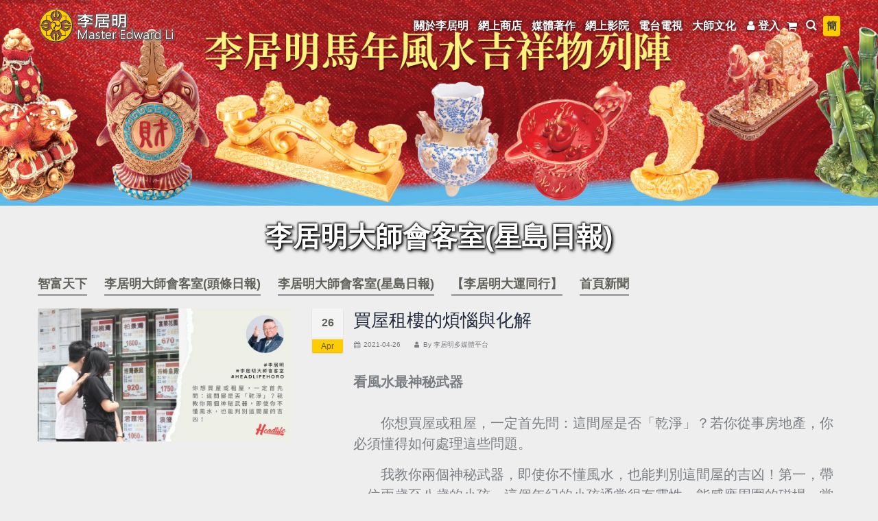

--- FILE ---
content_type: text/html; charset=UTF-8
request_url: https://www.likuiming.com/Article/view/h2E8RT3muw
body_size: 44420
content:
<!DOCTYPE html>
<html lang="en">

<head>
  <meta charset="UTF-8">
  <meta http-equiv="X-UA-Compatible" content="IE=edge">
  <meta name="viewport" content="width=device-width, initial-scale=1.0, maximum-scale=1.0, user-scalable=no" />




  <title>大師文獻 - 李居明多媒體平台</title>
  <base href="https://www.likuiming.com/" />

  <meta name="keywords" content="" />
  <meta name="description" content="">
  <meta name="author" content="">

  <!-- Favicon -->
  <link rel="icon" type="image/x-icon" href="https://ocdn.likuiming.org/web/assets/images/icons/favicon.ico">


  <script type="text/javascript">

    // WebFontConfig = {
    //     google: { families: [ 'Open+Sans:300,400,600,700,800','Poppins:300,400,500,600,700','Segoe Script:300,400,500,600,700' ] }
    // };
    // (function(d) {
    //     var wf = d.createElement('script'), s = d.scripts[0];
    //     wf.src = 'assets/js/webfont.js';
    //     wf.async = true;
    //     s.parentNode.insertBefore(wf, s);
    // })(document);

    // window.onload=function () {
    // document.addEventListener('touchstart',function (event) {
    //   if(event.touches.length>1){
    //     event.preventDefault();
    //   }
    // });
    // var lastTouchEnd=0;
    // document.addEventListener('touchend',function (event) {
    //   var now=(new Date()).getTime();
    //   if(now-lastTouchEnd<=300){
    //     event.preventDefault();
    //   }
    //   lastTouchEnd=now;
    // },false);
    // document.addEventListener('gesturestart', function (event) {
    //   event.preventDefault();
    // });
    // }
  </script>

  <!-- Plugins CSS File -->
  <link rel="stylesheet" href="https://ocdn.likuiming.org/web/assets/css/bootstrap.min.css">
  <!-- Main CSS File -->
  <link rel="stylesheet" href="assets/css/style.css">
  <!-- toastr -->
  <link rel="stylesheet" href="https://ocdn.likuiming.org/web/css/toastr.min.css" type="text/css" />
  <!-- menu -->
  <link rel="stylesheet" href="css/ionicons.css">
  <!-- <link rel="stylesheet" href="css/dxaccordion.css"> -->
  <link rel="stylesheet" href="https://ocdn.likuiming.org/web/css/magnific-popup.min.css">
  <link rel="stylesheet" href="https://ocdn.likuiming.org/web/css/vue-multiselect.min.css">


  <!-- <script src="assets/js/jquery.min.js"></script> -->
  <script src="https://ocdn.likuiming.org/web/js/jquery.min.js"></script>
  <!-- <script src="assets/vue/vue.js"></script> -->
  <script src="https://ocdn.likuiming.org/web/js/vue.min.js"></script>



  <script src="https://ocdn.likuiming.org/web/assets/OwlCarousel/owl.carousel.min.js"></script>


  <style>
    .toast-center-center {
      top: 50%;
      left: 50%;
      transform: translate(-50%, -50%);
    }

    .cart-num-style {
      border-radius: 4px;
      padding: 3px 10px;
      text-shadow: none;
      background: #ffcc00;
      font-size: 14px;
      color: #000;
      font-weight: bold
    }
  </style>
</head>

<body>
    <div class="page-wrapper">
    <!-- header-transparent -->
    <header class="header header-transparent">
      <div class="header-middle sticky-header">
        <div class="container">
          <div class="header-left">
            <a href="" class="logo">
                              <img id="lkm_logo" src="https://ocdn.likuiming.org/lkmlogo.png" alt="LKM Logo"
                  style="width:200px; margin-top:10px; margin-bottom:10px;">
                          </a>
          </div><!-- End .header-left -->

          <div class="header-right">
            <div class="row header-row header-row-bottom">

              
              <button class="mobile-menu-toggler" type="button">
                <i class="icon-menu" style="color:#ccc; text-shadow: 0px 0px 6px rgba(255,255,255,1)"></i>
              </button>

              
                <style>
                  .menuA {
                    font-family: "微軟正黑體", "Microsoft JhengHei", Arial;
                    text-shadow: 0px 0px 6px rgba(0, 0, 0, 1);
                    font-size: 16px;
                    font-weight: bold;
                    cursor: pointer;
                    text-decoration: none;

                  }

                  .menuA:hover {
                    text-decoration: none;
                    font-size: 20px;
                    font-weight: 400;

                  }

                  .select2-container--open {
                    z-index: 9999999
                  }
                </style>

                                  <a id="firstMenu" href="about/us" class="menuBtn menuA" data="about_lkm_box"
                    style="margin-right:14px; color: #fff;">關於李居明</a>
                  <a href="Shop" class="menuBtn menuA" data="online_shop_box"
                    style="margin-right:14px; color: #fff;">網上商店</a>
                  <a href="Book" class="menuBtn menuA" data="book_box" style="margin-right:14px; color: #fff;">媒體著作</a>
                  <a href="Movie" class="menuBtn menuA" data="movie_box" style="margin-right:14px; color: #fff;">網上影院</a>
                  <a href="FM" class="menuBtn menuA" data="tv_box" style="margin-right:14px; color: #fff;">電台電視</a>
                  <a href="about/fengshui" class="menuBtn menuA" data="service_box"
                    style="margin-right: 10px; color: #fff;">大師文化</a>
                  <a href="me" class="menuBtn menuA" data="user_box" style="margin-right: 6px; color:#fff"><i
                      class="icon-user"></i>登入</a>
                  <a href="Cart/checkout" class="menuBtn menuA" data="cart_box" style="margin-right: 6px; color:#fff"><i
                      class="icon-cart"></i> <small id="cartNum" style=""></small></a>
                  <a href="Shop/search" class="menuBtn menuA" data="search_box" style="margin-right: 6px; color:#fff"><i
                      class="icon-search"></i></a>
                  <a id="translateLink" href="javascript:translatePage();" class=""
                    style="text-decoration: none; padding:5px; border-radius:4px; line-height: 20px; background: #ffcc00; color:#414141; font-size:15px; font-weight: bold">簡</a>

                

                <script>
                  $(document).ready(function () {


                    $(window).scroll(function () {
                      if ($(window).scrollTop() > 10) {
                        $(".header-middle").css("background", "#fff")
                        $(".menuA").css("color", "#000")
                        $(".menuA").css("text-shadow", "0px 0px 0px #fff");
                      } else {
                        $(".header-middle").css("background", "transparent")
                        $(".menuA").css("color", "#fff")
                        $(".menuA").css("text-shadow", "0px 0px 6px rgba(0,0,0,1)");
                      }
                    });


                    var nowMenuBoxId = null

                    setTimeout(function () {
                      $(".menuBtn").hover(function (e) {
                        box_id = $(this).attr("data")
                        $("#menuBox").height($(window).height()).fadeIn(200)
                        $(".menuGridBox").hide()
                        $("#" + box_id).show();
                        nowMenuBoxId = "#" + box_id

                        $(".header-middle").css("background", "#000")
                        $(".menuBtn").css("color", "#fff")

                        $("body").css("overflow", "hidden");
                      })
                    }, 500)


                    function resetMenu() {
                      nowMenuBoxId = null
                      $(".menuGridBox").fadeOut(100)
                      $("#menuBox").fadeOut(100)

                      if ($(window).scrollTop() > 0) {
                        $(".header-middle").css("background", "#fff")
                        $(".menuA").css("color", "#000")
                      } else {
                        $(".header-middle").css("background", "transparent")
                        $(".menuA").css("color", "#fff")
                      }

                      $("body").css("overflow", "auto");
                    }


                    $(document).mousemove(function (event) {
                      if (nowMenuBoxId != null) {
                        if (event.pageX <= 280) {
                          resetMenu()
                        }

                        if (event.pageX >= ($(window).width() - 100) && event.pageY > 75) {
                          resetMenu()
                        }

                        if (event.pageY <= ($(".header-middle").offset().top + 74) && $("#firstMenu").offset().left > (event.pageX + 30)) {
                          resetMenu()
                        }

                        if ($(nowMenuBoxId).offset() != null) {
                          var menuBoxOffset = $(nowMenuBoxId).height() + $(nowMenuBoxId).offset().top + 30
                          if (event.pageY > menuBoxOffset) {
                            resetMenu()
                          }
                        }
                      }
                    });
                  });
                </script>
              
            </div><!-- End .header-row -->
          </div><!-- End .header-right -->
        </div><!-- End .container -->
      </div><!-- End .header-middle -->
    </header><!-- End .header -->  <style>
  .image {
    display: block;
    width: 100%;
    height: auto;
  }

  .overlay {
    cursor: pointer;
    position: absolute;
    top: 0;
    bottom: 0;
    left: 15px;
    right: 15px;
    height: 100%;
    width: calc(100% - 30px);
    transition: .5s ease;
    background-color: rgba(0, 0, 0, 0.3);
  }

  .menuImgBox:hover .overlay {
    max-height: 70vh;
    background-color: rgba(0, 0, 0, 0.7);
  }

  .menuImgBox:hover .overlay>div>.preview_desc {
    display: block;
  }

  .menuImgBox:hover .text {
    font-size: 23px;
    font-weight: bold;
  }

  .menuGridBox {
    min-width: 600px;
  }

  .text {
    color: white;
    font-size: 23px;
    width: 90%;
    font-weight: bold;
    position: absolute;
    text-shadow: 1px 1px 3px rgba(0, 0, 0, 1), -1px -1px 3px rgba(0, 0, 0, 1), 2px 2px 5px rgba(0, 0, 0, 1);
    top: 50%;
    left: 50%;
    -webkit-transform: translate(-50%, -50%);
    -ms-transform: translate(-50%, -50%);
    transform: translate(-50%, -50%);
    text-align: center;
  }

  .preview_desc {
    display: none;
    font-size: 12px;
  }

  .closeMenuIcon {
    font-size: 30px;
    color: #fff;
    cursor: pointer
  }

  .closeMenuIcon:hover {
    font-size: 50px;
    color: #fff;
    cursor: pointer
  }
</style>
<main class="main">
        <div id="menuBox"
      style="margin-top:74px; position: fixed; width:100%; height:0px; background:rgba(0, 0, 0, 0.80);z-index:9999; display:none;">

      <div id="about_lkm_box" class="menuGridBox" style="margin-left:300px; margin-right:300px; display:none;">

        <div class="row mt-2">
          <div class="col-md-3 menuImgBox">
            <img src="https://ocdn.likuiming.org/web/assets/menu/about_lkm/簡介.jpg" width="100%" class="image">
            <a href="about/us/1">
              <div class="overlay">
                <div class="text">
                  簡介
                  <font class="preview_desc">被譽為古文化應用大師的國際風水術數名師李居明先生誕生於中國香港，畢業於香港浸……</font>
                </div>
              </div>
            </a>
          </div>
          <div class="col-md-3 menuImgBox">
            <img src="https://ocdn.likuiming.org/web/assets/menu/about_lkm/密法歸華.jpg" width="100%">
            <a href="about/us/5">
              <div class="overlay">
                <div class="text">
                  佛智教育
                  <font class="preview_desc">李居明的職業雖為術數師，他卻利用業餘時間，全情投入佛智教育工作，以其宗教心成功拓展「般若心經」之普及潮……</font>
                </div>
              </div>
            </a>
          </div>
          <div class="col-md-3 menuImgBox">
            <img src="https://ocdn.likuiming.org/web/assets/menu/about_lkm/大師著作.jpg" width="100%">
            <a href="Book">
              <div class="overlay">
                <div class="text">
                  大師著作
                  <font class="preview_desc">李居明著書立說卓然成家，將其三十多年在風水術數、密宗修行、戲曲文化等領域的寶……</font>
                </div>
              </div>
            </a>
          </div>
          <div class="col-md-3 menuImgBox">
            <img src="https://ocdn.likuiming.org/web/assets/menu/about_lkm/玄學電影.jpg" width="100%">
            <a href="about/us/9">
              <div class="overlay">
                <div class="text">
                  大迷信電影
                  <font class="preview_desc">李居明早於80年代已擔當編劇，由2017起，李氏成立「智富電影文化國際公司」，致力製……</font>
                </div>
              </div>
            </a>
          </div>

          <div class="col-md-3 mt-4 menuImgBox">
            <img src="https://ocdn.likuiming.org/web/assets/menu/about_lkm/斑彩3.jpg" width="100%">
            <a href="about/us/2">
              <div class="overlay">
                <div class="text">
                  斑彩
                  <font class="preview_desc">李居明以中國堪輿秘法尋找礦石埋藏地，成功地從2000年開始，發掘出「龍珠」及「彩虹」……</font>
                </div>
              </div>
            </a>
          </div>
          <div class="col-md-3 mt-4 menuImgBox">
            <img src="https://ocdn.likuiming.org/web/assets/menu/about_lkm/開智佛歌.jpg" width="100%">
            <a href="about/us/8">
              <div class="overlay">
                <div class="text">
                  開智佛歌
                  <font class="preview_desc">李氏於一九九七年出版首張親自填詞和演唱的佛歌集《虛空對話》，連續廿一年創作超……</font>
                </div>
              </div>
            </a>
          </div>
          <div class="col-md-3 mt-4 menuImgBox">
            <img src="https://ocdn.likuiming.org/web/assets/menu/about_lkm/粵劇文化.jpg" width="100%">
            <a href="about/us/7">
              <div class="overlay">
                <div class="text">
                  粵劇文化
                  <font class="preview_desc">2011年開始，李氏為振興香港粤劇本土文化，首先撰寫《蝶海情僧》粤劇劇本，迅即改編……</font>
                </div>
              </div>
            </a>
          </div>
          <div class="col-md-3 mt-4 menuImgBox">
            <img src="https://ocdn.likuiming.org/web/assets/menu/about_lkm/電台傳媒.jpg" width="100%">
            <a href="about/us/6">
              <div class="overlay">
                <div class="text">
                  電台傳媒
                  <font class="preview_desc">2014年，李氏應香港DBC數碼電台邀請，破例出山主持《李居明妙論天下》玄學電台節目……</font>
                </div>

              </div>
            </a>
          </div>
        </div>
      </div>

      <div id="online_shop_box" class="menuGridBox" style="margin-left:300px; margin-right:300px; display:none;">
        <div class="row mt-2">
          <div class="col-md-6 menuImgBox">
            <img src="https://ocdn.likuiming.org/web/assets/menu/online_shop/大師推介.jpg" width="100%">
            <div class="overlay">
              <div class="text" style="width:100%">
                <div class="row">
                  <div class="col-md-6">
                    <a href="Shop/recommend" style="color:#fff">
                      大師推介
                    </a>
                  </div>

                  <div class="col-md-6">
                    <a href="Shop/new" style="color:#fff">
                      最新上架
                    </a>
                  </div>
                </div>
              </div>
            </div>
          </div>

                      <div class="col-md-3 menuImgBox">
              <img src="https://ocdn.likuiming.org/b7b4ed0194d56c8a3bb84960d61be91a_1766845560_media.jpeg" width="100%">
              <a href="Shop/Catalog/hqTboPWv1w">
                <div class="overlay">
                  <div class="text">
                    吉祥物品
                    <font class="preview_desc">包括催運斑彩、家居佈局、年運物品、鎮護枱座、塔羅牌等……</font>
                  </div>
                </div>
              </a>
            </div>

            <div class="col-md-3 menuImgBox">
              <img src="https://ocdn.likuiming.org/426644221d9039117d48b1462078320e_1766845560_media.jpeg" width="100%">
              <a href="Pages/v/stone">
                <div class="overlay">
                  <div class="text">
                    改運斑彩
                    <font class="preview_desc">包括催運斑彩、家居佈局、年運物品、鎮護枱座、塔羅牌等……</font>
                  </div>
                </div>
              </a>
            </div>
          


          <div class="col-md-3 mt-2 menuImgBox">
            <img src="https://ocdn.likuiming.org/web/assets/menu/online_shop/吉祥居5.jpeg" width="100%">
            <a href="about/aus">
              <div class="overlay">
                <div class="text">
                  吉祥居
                  <font class="preview_desc"> 關於我們多個國家地區的同盟店……</font>
                </div>
              </div>
            </a>
          </div>
          <div class="col-md-3 mt-2 menuImgBox">
            <img src="https://ocdn.likuiming.org/web/assets/menu/online_shop/書-1.jpg" width="100%">
            <a href="Shop/Catalog/Q1DWGNP4mU">
              <div class="overlay">
                <div class="text">
                  書籍
                  <font class="preview_desc"> 李居明大師所著作的書籍產品，可以先行試閱……</font>
                </div>
              </div>
            </a>
          </div>
          <div class="col-md-3 mt-2 menuImgBox">
            <img src="https://ocdn.likuiming.org/web/assets/menu/online_shop/影音.jpg" width="100%">
            <a href="Shop/Catalog/OsWNCDTIhK">
              <div class="overlay">
                <div class="text">
                  影音
                  <font class="preview_desc">李居明大師所出品的影音產品……</font>
                </div>
              </div>
            </a>
          </div>

          <div class="col-md-3 mt-2 menuImgBox" width="100%">
            <img src="https://ocdn.likuiming.org/web/assets/menu/online_shop/問事服務.jpg" width="100%">
            <a href="service">
              <div class="overlay">
                <div class="text">
                  問事服務
                  <font class="preview_desc">預約和大師見面，或其他批命、問事、改名服務。也包括風水墈察……</font>
                </div>
              </div>
            </a>
          </div>


        </div>
      </div>

      <div id="book_box" class="menuGridBox" style="margin-left:300px; margin-right:300px; display:none;;">
        <div class="row mt-2" style="max-height:70vh">
          <div class="col-md-8 mb-1 menuImgBox">
            <img src="https://ocdn.likuiming.org/web/assets/menu/book/戲曲文化.jpg" width="100%" style="max-height:40vh">
            <a href="Opera/list">
              <div class="overlay">
                <div class="text">
                  戲曲文化
                  <font class="preview_desc">李居明大師編撰的粵劇作品……</font>
                </div>
              </div>
            </a>
          </div>

          <div class="col-md-4 mb-1 menuImgBox">
            <img src="https://ocdn.likuiming.org/web/assets/menu/book/大師著作1.jpg" width="100%" style="max-height:40vh">
            <a href="Shop/Catalog/Q1DWGNP4mU">
              <div class="overlay">
                <div class="text">
                  大師著作
                  <font class="preview_desc">李居明大師所著作的書籍作品，可以先行試閱……</font>
                </div>
              </div>
            </a>
          </div>

          <div class="col-md-4 mb-1 menuImgBox">
            <img src="https://ocdn.likuiming.org/web/assets/menu/book/大師著作.jpg" width="100%" style="max-height:40vh">
            <a href="Article/list/4cQTNU9XaV">
              <div class="overlay">
                <div class="text">
                  大師文獻
                  <font class="preview_desc">李居明大師在報章上的文章及流年運情……</font>
                </div>
              </div>
            </a>
          </div>

          <div class="col-md-8 mb-1 menuImgBox">
            <img src="https://ocdn.likuiming.org/web/assets/menu/book/怡然佛歌.jpg" width="100%" style="max-height:40vh">
            <a href="Music">
              <div class="overlay">
                <div class="text">
                  怡然佛歌
                  <font class="preview_desc">李居明大師所出品的佛歌作品，可以在線上聆聽……</font>
                </div>
              </div>
            </a>
          </div>

        </div>
      </div>

      <div id="movie_box" class="menuGridBox" style="margin-left:300px; margin-right:300px; display:none;">
        <div class="row mt-2" style="max-height:70vh">
          <div class="col-md-6 menuImgBox">
            <img src="https://ocdn.likuiming.org/web/assets/menu/movie/left.jpg" width="100%" style="max-height:70vh">
            <a href="Movie/catalog/sydXC7JAeF">
              <div class="overlay">
                <div class="text" style="font-size:30px">
                  李居明[大迷信]<br>電影系列
                  <font class="preview_desc">李居明大師出品的電影作品系列，可以購買並在線上觀看，亦可以先行試看……</font>
                </div>
              </div>
            </a>
          </div>
          <div class="col-md-6 menuImgBox">
            <img src="https://ocdn.likuiming.org/web/assets/menu/movie/right.jpg" width="100%" style="max-height:70vh">
            <a href="Movie/catalog/yINByYKsXM">
              <div class="overlay">
                <div class="text" style="font-size:30px">
                  粵劇新浪潮
                  <font class="preview_desc">李居明大師編撰的粵劇作品，可以購買並在線上觀看，亦可以先行試看……</font>
                </div>
              </div>
              </Movie>
          </div>
        </div>
      </div>

      <div id="tv_box" class="menuGridBox" style="margin-left:300px; margin-right:300px; display:none;">
        <div class="row mt-2">
          <div class="col-md-3 menuImgBox">
            <img src="https://ocdn.likuiming.org/80f1eaa89aea854626fbeba549ed1c3a_1628757415_media.jpeg" width="100%">
            <a href="FM/view/ekJdCVwaYA">
              <div class="overlay">
                <div class="text">
                  潮爆開運王鐵絲會
                  <font class="preview_desc">「齊一起爆開歡顏，煩惱剎那盡散。那怕世界變得怪魅，學習改運變神奇。」 一周一天，運籌帷幄！……</font>
                </div>
              </div>
            </a>
          </div>

          <div class="col-md-6 menuImgBox">
            <img src="https://ocdn.likuiming.org/web/assets/menu/tv/李居明妙論天下.jpg" width="100%">

            <div class="overlay">
              <div class="text" style="width:100%">
                <div class="row">
                  <div class="col-md-4">
                    <a href="FM/view/9zLilldhvg" style="color:#fff; font-size:18px">
                      視頻版
                    </a>
                  </div>

                  <div class="col-md-4">
                    <a href="FM/view/BTGvXRVMd2" style="color:#fff; font-size:18px">
                      ATV版
                    </a>
                  </div>

                  <div class="col-md-4">
                    <a href="Audio/view/AXmFS842cQ" style="color:#fff; font-size:18px">
                      語音版
                    </a>
                  </div>
                </div>
              </div>
            </div>
          </div>


          <div class="col-md-3 menuImgBox">
            <img src="https://ocdn.likuiming.org/web/assets/menu/tv/家燕大師行運騷.png" width="100%">
            <a href="FM/view/jN9qz0LEcI">
              <div class="overlay">
                <div class="text">
                  家燕大師行運騷
                  <font class="preview_desc">李居明大師與薛家燕合作為新城電台主持的節目……</font>
                </div>
              </div>
            </a>
          </div>

          <div class="col-md-3 mt-2 menuImgBox">
            <img src="https://ocdn.likuiming.org/web/assets/menu/tv/活動花絮1.jpg" width="100%">
            <a href="FM">
              <div class="overlay">
                <div class="text">
                  其他
                  <font class="preview_desc">有關李居明大師的視頻……</font>
                </div>
              </div>
            </a>
          </div>

          <div class="col-md-3 mt-2 menuImgBox">
            <img src="https://ocdn.likuiming.org/web/assets/menu/tv/旅遊行大運1.jpg" width="100%">
            <a href="Blogs/v/travel">
              <div class="overlay">
                <div class="text">
                  旅遊行大運
                  <font class="preview_desc">李居明大師所舉辦的旅行團，帶你一邊旅行，一邊行運……</font>
                </div>
              </div>
            </a>
          </div>

          <div class="col-md-3 mt-2 menuImgBox">
            <img src="https://ocdn.likuiming.org/web/assets/menu/tv/樂天知命李居明1.jpg" width="100%">
            <a href="FM/view/IMlMWai4d9">
              <div class="overlay">
                <div class="text">
                  樂天知命<br>李居明
                  <font class="preview_desc">希望通過節目為香港及全世界觀眾帶來正能量，讓觀眾得到中國古文化中精彩的部分，並加以應用於生活當中……</font>
                </div>
              </div>
            </a>
          </div>

          <div class="col-md-3 mt-2 menuImgBox">
            <img src="https://ocdn.likuiming.org/web/assets/menu/tv/網台1.jpg" width="100%">
            <a href="FM/Catalog/NrRF6dgphJ">
              <div class="overlay">
                <div class="text">
                  大師網台
                  <font class="preview_desc">李居明大師與內部媒體製作團隊,製作一連串不同類型的節目,包括玄學、命理、風水、八字、面相、中國古文化及時事等等……</font>
                </div>
              </div>
            </a>
          </div>
        </div>
      </div>

      <div id="service_box" class="menuGridBox" style="margin-left:300px; margin-right:300px; display:none;">
        <div class="row mt-2">
          <div class="col-md-6 menuImgBox">
            <img src="https://ocdn.likuiming.org/web/assets/menu/service/大師堂.jpg" width="100%">
            <a href="http://www.lifedevotee.com/" target="_blank">
              <div class="overlay">
                <div class="text">
                  大師堂
                  <font class="preview_desc">「弘法山大師堂」乃是國際著名堪輿學家李居明大師以業餘時間發展的佛教教育中心及廟堂。李居明大師以術……</font>
                </div>
              </div>
            </a>
          </div>
          <div class="col-md-6 menuImgBox">
            <img src="https://ocdn.likuiming.org/web/assets/menu/service/居明改運學.jpg" width="100%">
            <a href="about/course">
              <div class="overlay">
                <div class="text">
                  居明改運學
                  <font class="preview_desc"> 西方國家一直很重視心理醫生，心理醫生主要負責調協人類的心理障礙，例如當災難降臨時，或者於生活中遇……</font>
                </div>
              </div>
            </a>
          </div>

          <div class="col-md-3 mt-4 menuImgBox">
            <img src="https://ocdn.likuiming.org/web/assets/menu/service/服務表格.jpg" width="100%">
            <a href="service">
              <div class="overlay">
                <div class="text">
                  服務表格
                  <font class="preview_desc"> 預約和大師見面，或其他批命、問事、改名服務。也包括風水墈察。都需要填寫表格……</font>
                </div>
              </div>
            </a>
          </div>
          <div class="col-md-3 mt-4 menuImgBox">
            <img src="https://ocdn.likuiming.org/web/assets/menu/service/空海網.jpg" width="100%">
            <a href="https://kukaikobodaishi.com/" target="_blank">
              <div class="overlay">
                <div class="text">
                  空海網
                  <font class="preview_desc"> 「空海學」是全個世界甚至外星人也要學習的智慧，這套源自釋迦牟尼到唐代開元三士，善無畏、金剛智及不……</font>
                </div>
              </div>
            </a>
          </div>
          <div class="col-md-3 mt-4 menuImgBox">
            <img src="https://ocdn.likuiming.org/web/assets/menu/service/密法歸華.jpg" width="100%">
            <a href="http://www.esotericbuddhismcharityfund.org/" target="_blank">
              <div class="overlay">
                <div class="text">
                  密法歸華
                  <font class="preview_desc"> 李居明怡然徹龍金剛大阿闍黎一直在研究和追尋空海弘法大師的智慧，他相信大師入定以後千多年，迂腐的……</font>
                </div>
              </div>
            </a>
          </div>
          <div class="col-md-3 mt-4 menuImgBox">
            <img src="https://ocdn.likuiming.org/web/assets/menu/service/李居明文化會館_通勝封面內op.jpeg" width="100%">
            <a href="about/culture">
              <div class="overlay">
                <div class="text">
                  李居明<br>文化會館
                  <font class="preview_desc">有關李居明大師所開設的課程</font>
                </div>
              </div>
            </a>
          </div>
        </div>
      </div>

      <div id="user_box" class="menuGridBox" style="margin-left:300px; margin-right:300px; display:none;">

                  <div class="row mt-2" id="loginCtr">
            <!-- 登入 -->
            <div v-if="mode == 'login'" class="col-md-6" style="margin:0 auto; background:#fff; padding:15px">
              <ul class="nav nav-tabs" role="tablist">

                <li class="nav-item active">
                  <a v-on:click="loginMode = 'email'" class="nav-link active" id="login-tab-email" data-toggle="tab"
                    href="#login-email" role="tab" aria-controls="login-email" aria-selected="true">電郵登入</a>
                </li>

                <li class="nav-item">
                  <a v-on:click="loginMode = 'phone'" class="nav-link" id="login-tab-phone" data-toggle="tab"
                    href="#login-phone" role="tab" aria-controls="login-phone" aria-selected="false">手機號+密碼登入</a>
                </li>
                <li class="nav-item">
                  <a v-on:click="loginMode = 'sms'" class="nav-link" id="login-tab-sms" data-toggle="tab" href="#login-sms"
                    role="tab" aria-controls="login-sms" aria-selected="false">手機號+SMS登入</a>
                </li>

              </ul>
              <div class="tab-content">
                <div class="tab-pane fade show active" id="login-email" role="tabpanel" aria-labelledby="login-tab-email">
                  <div class="mt-2 mb-1">
                    <label style="">電郵地址 <span class="required">*</span></label>
                    <input v-model="loginEmailValue.email" type="email" class="form-input form-wide mb-2" required />

                    <label for="login-password" style="">密碼 <span class="required">*</span></label>
                    <input v-model="loginEmailValue.password" type="password" class="form-input form-wide mb-2"
                      id="login-password" required />

                    <div style="text-align:right">
                      <a href="ForgotPassword/apply">忘記密碼？</a>
                    </div>
                  </div>
                </div><!-- End .tab-pane -->

                <div class="tab-pane fade" id="login-phone" role="tabpanel" aria-labelledby="login-tab-phone">
                  <div class="mt-2 mb-1">
                    <div class="row">
                      <div class="col-md-3">
                        <label style="">區碼 <span class="required">*</span></label>
                        <input v-model="loginPhoneValue.areaCode" type="number" class="form-input form-wide mb-2"
                          required />
                      </div>
                      <div class="col-md-9">
                        <label style="">手機號碼 <span class="required">*</span></label>
                        <input v-model="loginPhoneValue.phone" type="number" class="form-input form-wide mb-2" required />
                      </div>
                    </div>

                    <label for="login-password" style="">密碼 <span class="required">*</span></label>
                    <input v-model="loginPhoneValue.password" type="password" class="form-input form-wide mb-2"
                      id="login-password" required />
                  </div>
                </div><!-- End .tab-pane -->

                <div class="tab-pane fade" id="login-sms" role="tabpanel" aria-labelledby="login-tab-sms">
                  <div class="mt-2 mb-1">
                    <div class="row">
                      <div class="col-md-3">
                        <label style="">區碼 <span class="required">*</span></label>
                        <input v-model="loginSmsValue.areaCode" type="number" class="form-input form-wide mb-2" required />
                      </div>
                      <div class="col-md-9">
                        <label style="">手機號碼 <span class="required">*</span></label>
                        <input v-model="loginSmsValue.phone" type="number" class="form-input form-wide mb-2" required />
                      </div>
                    </div>

                    <label for="login-password" style="">驗證碼 <span class="required">*</span></label>
                    <div class="row">
                      <div class="col-md-8">
                        <input v-model="loginSmsValue.code" type="number" class="form-input form-wide mb-2"
                          id="login-password" required />
                      </div>
                      <div class="col-md-4">
                        <button v-on:click="sendLoginSMSBtn" type="submit"
                          class="btn btn-info btn-md btn-block mb-2">獲取驗證碼</button>
                      </div>
                    </div>

                  </div>
                </div><!-- End .tab-pane -->
              </div><!-- End .tab-content -->

              <button v-on:click="loginBtn" type="submit" class="btn btn-primary btn-md btn-block mb-2">登入</button>
              <button v-on:click="mode = 'register'" type="submit" class="btn btn-outline btn-md btn-block"
                style="color:#414141">註冊新帳號</button>

              <div class="row mt-4">
                <div class="col-md-6">
                  <a href="https://open.weixin.qq.com/connect/qrconnect?appid=wx3abc73bb3e16e23a&redirect_uri=https://www.likuiming.com/LoginCallBack/wxLogin&response_type=code&scope=snsapi_login&state=STATE"
                    type="button" class="btn btn-info btn-block btn-sm" style="background:#3eb94e; border-width:0px;"><svg
                      width="24" height="24" xmlns="http://www.w3.org/2000/svg" fill-rule="evenodd" clip-rule="evenodd">
                      <path
                        d="M21.502 19.525c1.524-1.105 2.498-2.738 2.498-4.554 0-3.326-3.237-6.023-7.229-6.023s-7.229 2.697-7.229 6.023c0 3.327 3.237 6.024 7.229 6.024.825 0 1.621-.117 2.36-.33l.212-.032c.139 0 .265.043.384.111l1.583.914.139.045c.133 0 .241-.108.241-.241l-.039-.176-.326-1.215-.025-.154c0-.162.08-.305.202-.392zm-12.827-17.228c-4.791 0-8.675 3.236-8.675 7.229 0 2.178 1.168 4.139 2.997 5.464.147.104.243.276.243.471l-.03.184-.391 1.458-.047.211c0 .16.13.29.289.29l.168-.054 1.899-1.097c.142-.082.293-.133.46-.133l.255.038c.886.255 1.842.397 2.832.397l.476-.012c-.188-.564-.291-1.158-.291-1.771 0-3.641 3.542-6.593 7.911-6.593l.471.012c-.653-3.453-4.24-6.094-8.567-6.094zm5.686 11.711c-.532 0-.963-.432-.963-.964 0-.533.431-.964.963-.964.533 0 .964.431.964.964 0 .532-.431.964-.964.964zm4.82 0c-.533 0-.964-.432-.964-.964 0-.533.431-.964.964-.964.532 0 .963.431.963.964 0 .532-.431.964-.963.964zm-13.398-5.639c-.639 0-1.156-.518-1.156-1.156 0-.639.517-1.157 1.156-1.157.639 0 1.157.518 1.157 1.157 0 .638-.518 1.156-1.157 1.156zm5.783 0c-.639 0-1.156-.518-1.156-1.156 0-.639.517-1.157 1.156-1.157.639 0 1.157.518 1.157 1.157 0 .638-.518 1.156-1.157 1.156z"
                        fill="#fff"></path>
                    </svg> 微信二维码登录</a>
                </div>

                <div class="col-md-6">
                  <a href="https://api.weibo.com/oauth2/authorize?client_id=2062255041&response_type=code&redirect_uri=https://www.likuiming.com/LoginCallBack/wbLogin"
                    type="button" class="btn btn-info btn-block btn-sm" style="background:#df2029; border-width:0px;">
                    <svg xmlns="http://www.w3.org/2000/svg" id="regular" enable-background="new 0 0 24 24" height="24px"
                      viewBox="0 0 24 24" width="24px">
                      <g>
                        <path
                          d="m3.698 20.659c6.854 3.788 17.63.314 18.304-5.057.318-2.537-1.09-3.411-3.108-4.388.248-.888.363-2.061-.354-2.877-1.302-1.479-3.505-.811-5.285-.34.397-3.474-3.819-5.153-9.456.363-4.545 4.445-5.573 9.274-.101 12.299zm1.15-11.227c2.333-2.283 4.421-3.119 5.651-3.119 1.403 0 1.497 1.09 1.056 2.409-.174.515.246 1.027.76.987.473-.031 1.041-.185 1.644-.348 2.758-.745 4.366-.715 3.32 1.958-.292.744.479 1.014 1.15 1.335 7.226 3.458-5.525 11.377-14.005 6.692-4.585-2.534-3.336-6.236.424-9.914z"
                          data-original="#000000" class="active-path" data-old_color="#000000" fill="#FFFFFF" />
                        <path
                          d="m9.836 20.09c2.805-.448 4.798-2.691 4.442-5-.383-2.5-3.139-3.799-5.738-3.384-2.805.448-4.797 2.691-4.442 5 .383 2.5 3.141 3.799 5.738 3.384zm-1.06-6.902c1.763-.282 3.77.5 4.02 2.13.229 1.497-1.204 2.973-3.196 3.291-1.744.277-3.768-.492-4.02-2.129-.229-1.497 1.204-2.974 3.196-3.292z"
                          data-original="#000000" class="active-path" data-old_color="#000000" fill="#FFFFFF" />
                        <path
                          d="m16.925 6.928c1.395-.042 2.601.53 2.52 2.038-.022.414.295.768.708.79.014 0 .028.001.042.001.396 0 .727-.31.748-.709.133-2.466-1.898-3.764-4.087-3.618-.412.02-.73.37-.712.782.017.413.416.727.781.716z"
                          data-original="#000000" class="active-path" data-old_color="#000000" fill="#FFFFFF" />
                        <path
                          d="m16.282 2.276c-.41.06-.694.44-.635.85.06.411.45.695.85.635 3.984-.465 7.087 3.105 5.715 6.812-.149.386.043.82.429.97.384.148.82-.041.97-.43 1.886-4.879-2.504-9.575-7.329-8.837z"
                          data-original="#000000" class="active-path" data-old_color="#000000" fill="#FFFFFF" />
                      </g>
                    </svg>
                    使用微博登录</a>
                </div>

                <div class="col-md-6 mt-2">
                  <a href="https://accounts.google.com/o/oauth2/auth?client_id=995291705099-gkilv4jkek4dmbs7e356jrk1upnmdq50.apps.googleusercontent.com&redirect_uri=https://www.likuiming.com&scope=openid%20email%20https://www.googleapis.com/auth/userinfo.email&response_type=code"
                    type="button" class="btn btn-info btn-outline btn-block btn-sm"
                    style="background:#fff; color: #414141; border-width:1px; font-size:12px;">
                    <svg id="Capa_1" enable-background="new 0 0 512 512" height="24" viewBox="0 0 512 512" width="24"
                      xmlns="http://www.w3.org/2000/svg">
                      <g>
                        <path
                          d="m120 256c0-25.367 6.989-49.13 19.131-69.477v-86.308h-86.308c-34.255 44.488-52.823 98.707-52.823 155.785s18.568 111.297 52.823 155.785h86.308v-86.308c-12.142-20.347-19.131-44.11-19.131-69.477z"
                          fill="#fbbd00" />
                        <path
                          d="m256 392-60 60 60 60c57.079 0 111.297-18.568 155.785-52.823v-86.216h-86.216c-20.525 12.186-44.388 19.039-69.569 19.039z"
                          fill="#0f9d58" />
                        <path
                          d="m139.131 325.477-86.308 86.308c6.782 8.808 14.167 17.243 22.158 25.235 48.352 48.351 112.639 74.98 181.019 74.98v-120c-49.624 0-93.117-26.72-116.869-66.523z"
                          fill="#31aa52" />
                        <path
                          d="m512 256c0-15.575-1.41-31.179-4.192-46.377l-2.251-12.299h-249.557v120h121.452c-11.794 23.461-29.928 42.602-51.884 55.638l86.216 86.216c8.808-6.782 17.243-14.167 25.235-22.158 48.352-48.353 74.981-112.64 74.981-181.02z"
                          fill="#3c79e6" />
                        <path
                          d="m352.167 159.833 10.606 10.606 84.853-84.852-10.606-10.606c-48.352-48.352-112.639-74.981-181.02-74.981l-60 60 60 60c36.326 0 70.479 14.146 96.167 39.833z"
                          fill="#cf2d48" />
                        <path
                          d="m256 120v-120c-68.38 0-132.667 26.629-181.02 74.98-7.991 7.991-15.376 16.426-22.158 25.235l86.308 86.308c23.753-39.803 67.246-66.523 116.87-66.523z"
                          fill="#eb4132" />
                      </g>
                    </svg>
                    使用Google登录</a>
                </div>

                <div class="col-md-6 text-center mt-2" onclick="checkLoginState();" scope="public_profile,email">
                  <a type="button" class="btn btn-info btn-outline btn-block btn-sm"
                    style="background:#3C5A99; color: #fff; border-width:1px; font-size:12px;"><svg fill="#000000"
                      xmlns="http://www.w3.org/2000/svg" viewBox="0 0 30 30" width="30px" height="30px">
                      <path
                        d="M15,3C8.373,3,3,8.373,3,15c0,6.016,4.432,10.984,10.206,11.852V18.18h-2.969v-3.154h2.969v-2.099c0-3.475,1.693-5,4.581-5 c1.383,0,2.115,0.103,2.461,0.149v2.753h-1.97c-1.226,0-1.654,1.163-1.654,2.473v1.724h3.593L19.73,18.18h-3.106v8.697 C22.481,26.083,27,21.075,27,15C27,8.373,21.627,3,15,3z" />
                    </svg> 使用Facebook登录</a>
                </div>
              </div>
              <!-- <a href="#" class="forget-password" style=""> 忘記密碼?</a> -->
            </div>

            <!-- 註冊 -->
            <div v-if="mode == 'register'" class="col-md-6" style="margin:0 auto; background:#fff; padding:15px">
              <ul class="nav nav-tabs" role="tablist">
                <li class="nav-item active">
                  <a v-on:click="registerMode = 'phone'" class="nav-link active" id="register-tab-phone" data-toggle="tab"
                    href="#register-phone" role="tab" aria-controls="register-phone" aria-selected="false">手機號註冊</a>
                </li>
                <li class="nav-item">
                  <a v-on:click="registerMode = 'email'" class="nav-link" id="register-tab-email" data-toggle="tab"
                    href="#register-email" role="tab" aria-controls="register-email" aria-selected="true">郵箱地址註冊</a>
                </li>
              </ul>
              <div class="tab-content">
                <div class="tab-pane fade show active" id="register-phone" role="tabpanel"
                  aria-labelledby="register-tab-phone">
                  <div class="mt-2 mb-1">
                    <div class="row">
                      <div class="col-md-3">
                        <label style="">區碼 <span class="required">*</span></label>
                        <input v-model="registerPhoneVlaue.areaCode" type="number" class="form-input form-wide mb-2"
                          required />
                      </div>
                      <div class="col-md-9">
                        <label style="">手機號碼 <span class="required">*</span></label>
                        <input v-model="registerPhoneVlaue.phone" type="number" class="form-input form-wide mb-2"
                          required />
                      </div>
                    </div>

                    <label for="login-password" style="">驗證碼 <span class="required">*</span></label>
                    <div class="row">
                      <div class="col-md-8">
                        <input v-model="registerPhoneVlaue.code" type="number" class="form-input form-wide mb-2"
                          id="login-password" required />
                      </div>
                      <div class="col-md-4">
                        <button v-on:click="sendRegisterSMSBtn" type="submit"
                          class="btn btn-info btn-md btn-block mb-2">獲取驗證碼</button>
                      </div>
                    </div>

                    <label style="">密碼 <span class="required">*</span></label>
                    <input v-model="registerPhoneVlaue.password" type="password" class="form-input form-wide mb-2"
                      required />

                    <label style="">確認密碼 <span class="required">*</span></label>
                    <input v-model="registerPhoneVlaue.password2" type="password" class="form-input form-wide mb-2"
                      required />

                  </div>
                </div><!-- End .tab-pane -->

                <div class="tab-pane fade" id="register-email" role="tabpanel" aria-labelledby="register-tab-email">
                  <div class="mt-2 mb-1">
                    <label style="">電郵地址 <span class="required">*</span></label>
                    <input v-model="registerEmailVlaue.email" type="email" class="form-input form-wide mb-2" required />

                    <label style="">密碼 <span class="required">*</span></label>
                    <input v-model="registerEmailVlaue.password" type="password" class="form-input form-wide mb-2"
                      required />

                    <label style="">確認密碼 <span class="required">*</span></label>
                    <input v-model="registerEmailVlaue.password2" type="password" class="form-input form-wide mb-2"
                      required />
                  </div>
                </div><!-- End .tab-pane -->
              </div><!-- End .tab-content -->

              <button v-on:click="registerBtn" type="submit" class="btn btn-primary btn-md btn-block mb-2">註冊帳號</button>
            </div>
          </div>
        
      </div>

      <!-- Cart -->
      <div id="cart_box" class="menuGridBox" style="margin-left:300px; margin-right:300px; display:none;">
        <button id="reloadCartBtn" v-on:click="reloadCartBtn" type="button" style="display: none"></button>
        <table v-if="carts != null && carts.length > 0" class="table mt-2" style="background:#fff" v-if="total > 0">
          <thead>
            <tr>
              <th>#</th>
              <th>圖片</th>
              <th>產品名稱</th>
              <th class="text-center">數量</th>
              <th class="text-center">價錢</th>
              <th class="text-center">刪除</th>
            </tr>
          </thead>
          <tbody>
            <tr v-for="(cart, key) in carts" style="font-size:15px">
              <th class="align-middle" scope="row">{{key+1}}</th>
              <td class="align-middle">
                <img :src="cart.img" width="60px" />
              </td>
              <td class="align-middle">{{cart.name}}</td>
              <td class="text-center align-middle" style="font-size:16px">
                <number-input v-model="carts[key].num" @change="changeCartNum(key)" :min="0"
                  :max="carts[key].isOnline ? 1: 200" :step="1" inline center controls></number-input>
              </td>
              <td class="text-center align-middle">${{cart.num*cart.price}}</td>
              <td class="text-center align-middle">
                <i v-on:click="removeItem(key)" class="icon-cancel" style="cursor:pointer"></i>
              </td>

            </tr>

            <tr>
              <th class="align-middle" scope="row"></th>
              <td class="align-middle">
                <button v-on:click="cleanCartBtn" type="button" class="btn btn-info btn-outline btn-md">清空購物車</button>
              </td>
              <td class="align-middle"></td>
              <td class="text-center align-middle"></td>
              <td class="text-center align-middle"></td>
              <td v-if="carts.length > 0" class="text-center align-middle" style="font-size:18px; font-weight:bold">
                合計${{total}}
                <button v-on:click="toCheckout" type="button" class="btn btn-primary btn-md btn-block mt-3">確認並付款</button>
              </td>
            </tr>
          </tbody>
        </table>
        <div>
          <div style="text-align: center;">
            <i v-if="carts.length > 0" @mouseover="closeCartMenu" class="icon-cancel closeMenuIcon"></i>
          </div>
        </div>
      </div>

      <div id="search_box" class="menuGridBox"
        style="margin-left:300px; margin-right:300px; display:none; text-align:center">

        <form id="submitSearch" action="">
          <div class="row" style="padding:100px;">
            <div class="col-md-2"></div>
            <div class="col-md-5">
              <div class="form-group required-field">
                <input type="text" class="form-control " id="searchBarInput" placeholder="輸入關鍵字..." style="width:100%">
              </div>
            </div>
            <div class="col-md-3">
              <button id="startSearchBtn" type="submit" class="btn btn-block btn-primary">搜索</button>
            </div>
          </div>
        </form>
      </div>
    </div>
    </div>

  <video autoplay muted loop style="width:100%; display:none;" id="startVideo">
    <!-- <source src="assets/space.mp4" type="video/mp4"> -->
  </video>

  
  

  
    
      <link rel="stylesheet" type="text/css" href="css/settings.css">
		<!-- REVOLUTION LAYERS STYLES -->
<style>

















</style>
<style></style>
				<style type="text/css">.hesperiden.tparrows{cursor:pointer;background:rgba(0,0,0,0.5);width:40px;height:40px;position:absolute;display:block;z-index:100;  border-radius:50%}.hesperiden.tparrows:hover{background:rgba(0,0,0,1)}.hesperiden.tparrows:before{font-family:"revicons";font-size:20px;color:rgb(255,255,255);display:block;line-height:40px;text-align:center}.hesperiden.tparrows.tp-leftarrow:before{content:"\e82c";  margin-left:-3px}.hesperiden.tparrows.tp-rightarrow:before{content:"\e82d";  margin-right:-3px}.hephaistos .tp-bullet{width:12px;height:12px;position:absolute;background:rgba(153,153,153,1);border:3px solid rgba(255,255,255,0.9);border-radius:50%;cursor:pointer;box-sizing:content-box;  box-shadow:0px 0px 2px 1px rgba(130,130,130,0.3)}.hephaistos .tp-bullet:hover,.hephaistos .tp-bullet.selected{background:rgba(255,255,255,1);  border-color:rgba(0,0,0,1)}</style>
				

        <!-- ADD-ONS CSS FILES -->
        
        <!-- ADD-ONS JS FILES -->
        
        <!-- REVOLUTION JS FILES -->
		<script type="text/javascript" src="js/jquery.themepunch.tools.min.js"></script>
		<script type="text/javascript" src="js/jquery.themepunch.revolution.min.js"></script>

        
        <!-- SLIDER REVOLUTION 5.0 EXTENSIONS  (Load Extensions only on Local File Systems !  The following part can be removed on Server for On Demand Loading) -->
		<script type="text/javascript" src="js/extensions/revolution.extension.actions.min.js"></script>
		<script type="text/javascript" src="js/extensions/revolution.extension.carousel.min.js"></script>
		<script type="text/javascript" src="js/extensions/revolution.extension.kenburn.min.js"></script>
		<script type="text/javascript" src="js/extensions/revolution.extension.layeranimation.min.js"></script>
		<script type="text/javascript" src="js/extensions/revolution.extension.migration.min.js"></script>
		<script type="text/javascript" src="js/extensions/revolution.extension.navigation.min.js"></script>
		<script type="text/javascript" src="js/extensions/revolution.extension.parallax.min.js"></script>
		<script type="text/javascript" src="js/extensions/revolution.extension.slideanims.min.js"></script>
		<script type="text/javascript" src="js/extensions/revolution.extension.video.min.js"></script>


        <script type="text/javascript">function setREVStartSize(e){                                    
			try{ e.c=jQuery(e.c);var i=jQuery(window).width(),t=9999,r=0,n=0,l=0,f=0,s=0,h=0;
				if(e.responsiveLevels&&(jQuery.each(e.responsiveLevels,function(e,f){f>i&&(t=r=f,l=e),i>f&&f>r&&(r=f,n=e)}),t>r&&(l=n)),f=e.gridheight[l]||e.gridheight[0]||e.gridheight,s=e.gridwidth[l]||e.gridwidth[0]||e.gridwidth,h=i/s,h=h>1?1:h,f=Math.round(h*f),"fullscreen"==e.sliderLayout){var u=(e.c.width(),jQuery(window).height());if(void 0!=e.fullScreenOffsetContainer){var c=e.fullScreenOffsetContainer.split(",");if (c) jQuery.each(c,function(e,i){u=jQuery(i).length>0?u-jQuery(i).outerHeight(!0):u}),e.fullScreenOffset.split("%").length>1&&void 0!=e.fullScreenOffset&&e.fullScreenOffset.length>0?u-=jQuery(window).height()*parseInt(e.fullScreenOffset,0)/100:void 0!=e.fullScreenOffset&&e.fullScreenOffset.length>0&&(u-=parseInt(e.fullScreenOffset,0))}f=u}else void 0!=e.minHeight&&f<e.minHeight&&(f=e.minHeight);e.c.closest(".rev_slider_wrapper").css({height:f})                    
			}catch(d){console.log("Failure at Presize of Slider:"+d)}                        
		};</script>
	</head>

	
			

<div id="rev_slider_1_1_wrapper" class="rev_slider_wrapper fullwidthbanner-container" data-alias="home-banner" data-source="gallery" style="margin:0px auto;background:transparent;padding:0px;margin-top:0px;margin-bottom:0px;">
<!-- START REVOLUTION SLIDER 5.4.8.1 auto mode -->
	<div id="rev_slider_1_1" class="rev_slider fullwidthabanner" style="display:none;" data-version="5.4.8.1">
<ul>	<!-- SLIDE  -->
    <li data-index="rs-186" data-transition="fade" data-slotamount="default" data-hideafterloop="0" data-hideslideonmobile="off"  data-easein="default" data-easeout="default" data-masterspeed="300"  data-thumb="https://ccdn.likuiming.com/banner/100x50_85066-webbanner2026_------------.jpg"  data-rotate="0"  data-saveperformance="off"  data-title="Slide" data-param1="" data-param2="" data-param3="" data-param4="" data-param5="" data-param6="" data-param7="" data-param8="" data-param9="" data-param10="" data-description="">
		<!-- MAIN IMAGE -->
        <img src="https://ocdn.likuiming.org/banner/85066-webbanner2026_------------.jpg"  alt=""  data-bgposition="center center" data-bgfit="cover" data-bgrepeat="no-repeat" data-bgparallax="off" class="rev-slidebg" data-no-retina>
		<!-- LAYERS -->

		<!-- LAYER NR. 1 -->
		<div class="tp-caption tp-shape tp-shapewrapper  tp-resizeme" 
			 id="slide-186-layer-1" 
			 data-x="center" data-hoffset="" 
			 data-y="center" data-voffset="" 
						data-width="['full','full','full','full']"
			data-height="['full','full','full','full']"
 
            data-type="shape" 
			data-actions='[{"event":"click","action":"simplelink","target":"_self","url":"https:\/\/www.likuiming.com\/Shop\/Catalog\/Ip7jX8JfzB","delay":""}]'
			data-responsive_offset="on" 

            data-frames='[{"delay":10,"speed":300,"frame":"0","from":"opacity:0;","to":"o:1;","ease":"Power3.easeInOut"},{"delay":"wait","speed":300,"frame":"999","to":"opacity:0;","ease":"Power3.easeInOut"}]'
            data-textAlign="['inherit','inherit','inherit','inherit']"
            data-paddingtop="[0,0,0,0]"
            data-paddingright="[0,0,0,0]"
            data-paddingbottom="[0,0,0,0]"
            data-paddingleft="[0,0,0,0]"

            style="z-index: 5;background-color:rgba(0,0,0,0);"> </div>

		<!-- LAYER NR. 2 -->
		<div class="tp-caption tp-shape tp-shapewrapper  tp-resizeme" 
			 id="slide-186-layer-4" 
			 data-x="center" data-hoffset="" 
			 data-y="center" data-voffset="" 
						data-width="['3000']"
			data-height="['350']"
 
            data-type="shape" 
			data-actions='[{"event":"click","action":"simplelink","target":"_self","url":"https:\/\/www.likuiming.com\/Shop\/Catalog\/2Wc7B5caCu","delay":""}]'
			data-responsive_offset="on" 

            data-frames='[{"delay":10,"speed":300,"frame":"0","from":"opacity:0;","to":"o:1;","ease":"Power3.easeInOut"},{"delay":"wait","speed":300,"frame":"999","to":"opacity:0;","ease":"Power3.easeInOut"}]'
            data-textAlign="['inherit','inherit','inherit','inherit']"
            data-paddingtop="[0,0,0,0]"
            data-paddingright="[0,0,0,0]"
            data-paddingbottom="[0,0,0,0]"
            data-paddingleft="[0,0,0,0]"

            style="z-index: 6;background-color:rgba(0,0,0,0);"> </div>
	</li>
	<!-- SLIDE  -->
    <li data-index="rs-91" data-transition="fade" data-slotamount="default" data-hideafterloop="0" data-hideslideonmobile="off"  data-easein="default" data-easeout="default" data-masterspeed="300"  data-thumb="https://ccdn.likuiming.com/banner/100x50_d6b16-webbanner2026_------.jpg"  data-rotate="0"  data-saveperformance="off"  data-title="Slide" data-param1="" data-param2="" data-param3="" data-param4="" data-param5="" data-param6="" data-param7="" data-param8="" data-param9="" data-param10="" data-description="">
		<!-- MAIN IMAGE -->
        <img src="https://ocdn.likuiming.org/banner/d6b16-webbanner2026_------.jpg"  alt=""  data-bgposition="center center" data-bgfit="cover" data-bgrepeat="no-repeat" data-bgparallax="off" class="rev-slidebg" data-no-retina>
		<!-- LAYERS -->

		<!-- LAYER NR. 3 -->
		<div class="tp-caption tp-shape tp-shapewrapper  tp-resizeme" 
			 id="slide-91-layer-1" 
			 data-x="center" data-hoffset="" 
			 data-y="center" data-voffset="" 
						data-width="['full','full','full','full']"
			data-height="['full','full','full','full']"
 
            data-type="shape" 
			data-actions='[{"event":"click","action":"simplelink","target":"_self","url":"https:\/\/www.likuiming.com\/Shop\/Catalog\/Ip7jX8JfzB","delay":""}]'
			data-responsive_offset="on" 

            data-frames='[{"delay":10,"speed":300,"frame":"0","from":"opacity:0;","to":"o:1;","ease":"Power3.easeInOut"},{"delay":"wait","speed":300,"frame":"999","to":"opacity:0;","ease":"Power3.easeInOut"}]'
            data-textAlign="['inherit','inherit','inherit','inherit']"
            data-paddingtop="[0,0,0,0]"
            data-paddingright="[0,0,0,0]"
            data-paddingbottom="[0,0,0,0]"
            data-paddingleft="[0,0,0,0]"

            style="z-index: 5;background-color:rgba(0,0,0,0);"> </div>

		<!-- LAYER NR. 4 -->
		<div class="tp-caption tp-shape tp-shapewrapper  tp-resizeme" 
			 id="slide-91-layer-4" 
			 data-x="center" data-hoffset="" 
			 data-y="center" data-voffset="" 
						data-width="['3000']"
			data-height="['350']"
 
            data-type="shape" 
			data-actions='[{"event":"click","action":"simplelink","target":"_self","url":"https:\/\/www.likuiming.com\/Shop\/Catalog\/p6vRAAstFQ","delay":""}]'
			data-responsive_offset="on" 

            data-frames='[{"delay":10,"speed":300,"frame":"0","from":"opacity:0;","to":"o:1;","ease":"Power3.easeInOut"},{"delay":"wait","speed":300,"frame":"999","to":"opacity:0;","ease":"Power3.easeInOut"}]'
            data-textAlign="['inherit','inherit','inherit','inherit']"
            data-paddingtop="[0,0,0,0]"
            data-paddingright="[0,0,0,0]"
            data-paddingbottom="[0,0,0,0]"
            data-paddingleft="[0,0,0,0]"

            style="z-index: 6;background-color:rgba(0,0,0,0);"> </div>
	</li>
	<!-- SLIDE  -->
    <li data-index="rs-89" data-transition="fade" data-slotamount="default" data-hideafterloop="0" data-hideslideonmobile="off"  data-easein="default" data-easeout="default" data-masterspeed="300"  data-thumb="https://ccdn.likuiming.com/banner/100x50_90288-webbanner2026_------------.jpg"  data-rotate="0"  data-saveperformance="off"  data-title="Slide" data-param1="" data-param2="" data-param3="" data-param4="" data-param5="" data-param6="" data-param7="" data-param8="" data-param9="" data-param10="" data-description="">
		<!-- MAIN IMAGE -->
        <img src="https://ocdn.likuiming.org/banner/90288-webbanner2026_------------.jpg"  alt=""  data-bgposition="center center" data-bgfit="cover" data-bgrepeat="no-repeat" data-bgparallax="off" class="rev-slidebg" data-no-retina>
		<!-- LAYERS -->

		<!-- LAYER NR. 5 -->
		<div class="tp-caption tp-shape tp-shapewrapper  tp-resizeme" 
			 id="slide-89-layer-1" 
			 data-x="center" data-hoffset="" 
			 data-y="center" data-voffset="" 
						data-width="['full','full','full','full']"
			data-height="['full','full','full','full']"
 
            data-type="shape" 
			data-actions='[{"event":"click","action":"simplelink","target":"_self","url":"https:\/\/www.likuiming.com\/Shop\/Catalog\/Ip7jX8JfzB","delay":""}]'
			data-responsive_offset="on" 

            data-frames='[{"delay":10,"speed":300,"frame":"0","from":"opacity:0;","to":"o:1;","ease":"Power3.easeInOut"},{"delay":"wait","speed":300,"frame":"999","to":"opacity:0;","ease":"Power3.easeInOut"}]'
            data-textAlign="['inherit','inherit','inherit','inherit']"
            data-paddingtop="[0,0,0,0]"
            data-paddingright="[0,0,0,0]"
            data-paddingbottom="[0,0,0,0]"
            data-paddingleft="[0,0,0,0]"

            style="z-index: 5;background-color:rgba(0,0,0,0);"> </div>

		<!-- LAYER NR. 6 -->
		<div class="tp-caption tp-shape tp-shapewrapper  tp-resizeme" 
			 id="slide-89-layer-4" 
			 data-x="center" data-hoffset="" 
			 data-y="center" data-voffset="" 
						data-width="['3000']"
			data-height="['350']"
 
            data-type="shape" 
			data-actions='[{"event":"click","action":"simplelink","target":"_self","url":"https:\/\/www.likuiming.com\/Shop\/Catalog\/Y6x9MToezp","delay":""}]'
			data-responsive_offset="on" 

            data-frames='[{"delay":10,"speed":300,"frame":"0","from":"opacity:0;","to":"o:1;","ease":"Power3.easeInOut"},{"delay":"wait","speed":300,"frame":"999","to":"opacity:0;","ease":"Power3.easeInOut"}]'
            data-textAlign="['inherit','inherit','inherit','inherit']"
            data-paddingtop="[0,0,0,0]"
            data-paddingright="[0,0,0,0]"
            data-paddingbottom="[0,0,0,0]"
            data-paddingleft="[0,0,0,0]"

            style="z-index: 6;background-color:rgba(0,0,0,0);"> </div>
	</li>
	<!-- SLIDE  -->
    <li data-index="rs-168" data-transition="fade" data-slotamount="default" data-hideafterloop="0" data-hideslideonmobile="off"  data-easein="default" data-easeout="default" data-masterspeed="300"  data-thumb="https://ccdn.likuiming.com/banner/100x50_0b237-webbanner2026_---------.jpg"  data-rotate="0"  data-saveperformance="off"  data-title="Slide" data-param1="" data-param2="" data-param3="" data-param4="" data-param5="" data-param6="" data-param7="" data-param8="" data-param9="" data-param10="" data-description="">
		<!-- MAIN IMAGE -->
        <img src="https://ocdn.likuiming.org/banner/0b237-webbanner2026_---------.jpg"  alt=""  data-bgposition="center center" data-bgfit="cover" data-bgrepeat="no-repeat" data-bgparallax="off" class="rev-slidebg" data-no-retina>
		<!-- LAYERS -->

		<!-- LAYER NR. 7 -->
		<div class="tp-caption tp-shape tp-shapewrapper  tp-resizeme" 
			 id="slide-168-layer-1" 
			 data-x="center" data-hoffset="" 
			 data-y="center" data-voffset="" 
						data-width="['full','full','full','full']"
			data-height="['full','full','full','full']"
 
            data-type="shape" 
			data-actions='[{"event":"click","action":"simplelink","target":"_self","url":"https:\/\/www.likuiming.com\/Shop\/Catalog\/Ip7jX8JfzB","delay":""}]'
			data-responsive_offset="on" 

            data-frames='[{"delay":10,"speed":300,"frame":"0","from":"opacity:0;","to":"o:1;","ease":"Power3.easeInOut"},{"delay":"wait","speed":300,"frame":"999","to":"opacity:0;","ease":"Power3.easeInOut"}]'
            data-textAlign="['inherit','inherit','inherit','inherit']"
            data-paddingtop="[0,0,0,0]"
            data-paddingright="[0,0,0,0]"
            data-paddingbottom="[0,0,0,0]"
            data-paddingleft="[0,0,0,0]"

            style="z-index: 5;background-color:rgba(0,0,0,0);"> </div>

		<!-- LAYER NR. 8 -->
		<div class="tp-caption tp-shape tp-shapewrapper  tp-resizeme" 
			 id="slide-168-layer-4" 
			 data-x="center" data-hoffset="" 
			 data-y="center" data-voffset="" 
						data-width="['3000']"
			data-height="['350']"
 
            data-type="shape" 
			data-actions='[{"event":"click","action":"simplelink","target":"_self","url":"https:\/\/www.likuiming.com\/Shop\/view\/SHr5si5mGu","delay":""}]'
			data-responsive_offset="on" 

            data-frames='[{"delay":10,"speed":300,"frame":"0","from":"opacity:0;","to":"o:1;","ease":"Power3.easeInOut"},{"delay":"wait","speed":300,"frame":"999","to":"opacity:0;","ease":"Power3.easeInOut"}]'
            data-textAlign="['inherit','inherit','inherit','inherit']"
            data-paddingtop="[0,0,0,0]"
            data-paddingright="[0,0,0,0]"
            data-paddingbottom="[0,0,0,0]"
            data-paddingleft="[0,0,0,0]"

            style="z-index: 6;background-color:rgba(0,0,0,0);"> </div>
	</li>
	<!-- SLIDE  -->
    <li data-index="rs-177" data-transition="fade" data-slotamount="default" data-hideafterloop="0" data-hideslideonmobile="off"  data-easein="default" data-easeout="default" data-masterspeed="300"  data-thumb="https://ccdn.likuiming.com/banner/100x50_24699-2026---------banner.jpg"  data-rotate="0"  data-saveperformance="off"  data-title="Slide" data-param1="" data-param2="" data-param3="" data-param4="" data-param5="" data-param6="" data-param7="" data-param8="" data-param9="" data-param10="" data-description="">
		<!-- MAIN IMAGE -->
        <img src="https://ocdn.likuiming.org/banner/24699-2026---------banner.jpg"  alt=""  data-bgposition="center center" data-bgfit="cover" data-bgrepeat="no-repeat" data-bgparallax="off" class="rev-slidebg" data-no-retina>
		<!-- LAYERS -->

		<!-- LAYER NR. 9 -->
		<div class="tp-caption tp-shape tp-shapewrapper  tp-resizeme" 
			 id="slide-177-layer-1" 
			 data-x="center" data-hoffset="" 
			 data-y="center" data-voffset="" 
						data-width="['full','full','full','full']"
			data-height="['full','full','full','full']"
 
            data-type="shape" 
			data-actions='[{"event":"click","action":"simplelink","target":"_self","url":"https:\/\/www.likuiming.com\/Shop\/Catalog\/Ip7jX8JfzB","delay":""}]'
			data-responsive_offset="on" 

            data-frames='[{"delay":10,"speed":300,"frame":"0","from":"opacity:0;","to":"o:1;","ease":"Power3.easeInOut"},{"delay":"wait","speed":300,"frame":"999","to":"opacity:0;","ease":"Power3.easeInOut"}]'
            data-textAlign="['inherit','inherit','inherit','inherit']"
            data-paddingtop="[0,0,0,0]"
            data-paddingright="[0,0,0,0]"
            data-paddingbottom="[0,0,0,0]"
            data-paddingleft="[0,0,0,0]"

            style="z-index: 5;background-color:rgba(0,0,0,0);"> </div>

		<!-- LAYER NR. 10 -->
		<div class="tp-caption tp-shape tp-shapewrapper  tp-resizeme" 
			 id="slide-177-layer-4" 
			 data-x="center" data-hoffset="" 
			 data-y="center" data-voffset="" 
						data-width="['3000']"
			data-height="['350']"
 
            data-type="shape" 
			data-actions='[{"event":"click","action":"simplelink","target":"_self","url":"https:\/\/www.likuiming.com\/Shop\/view\/S2Rlhq8SSs","delay":""}]'
			data-responsive_offset="on" 

            data-frames='[{"delay":10,"speed":300,"frame":"0","from":"opacity:0;","to":"o:1;","ease":"Power3.easeInOut"},{"delay":"wait","speed":300,"frame":"999","to":"opacity:0;","ease":"Power3.easeInOut"}]'
            data-textAlign="['inherit','inherit','inherit','inherit']"
            data-paddingtop="[0,0,0,0]"
            data-paddingright="[0,0,0,0]"
            data-paddingbottom="[0,0,0,0]"
            data-paddingleft="[0,0,0,0]"

            style="z-index: 6;background-color:rgba(0,0,0,0);"> </div>
	</li>
	<!-- SLIDE  -->
    <li data-index="rs-187" data-transition="fade" data-slotamount="default" data-hideafterloop="0" data-hideslideonmobile="off"  data-easein="default" data-easeout="default" data-masterspeed="300"  data-thumb="https://ccdn.likuiming.com/banner/100x50_a9a46-------------12026.jpg"  data-rotate="0"  data-saveperformance="off"  data-title="Slide" data-param1="" data-param2="" data-param3="" data-param4="" data-param5="" data-param6="" data-param7="" data-param8="" data-param9="" data-param10="" data-description="">
		<!-- MAIN IMAGE -->
        <img src="https://ocdn.likuiming.org/banner/a9a46-------------12026.jpg"  alt=""  data-bgposition="center center" data-bgfit="cover" data-bgrepeat="no-repeat" data-bgparallax="off" class="rev-slidebg" data-no-retina>
		<!-- LAYERS -->

		<!-- LAYER NR. 11 -->
		<div class="tp-caption tp-shape tp-shapewrapper  tp-resizeme" 
			 id="slide-187-layer-1" 
			 data-x="center" data-hoffset="" 
			 data-y="center" data-voffset="" 
						data-width="['full','full','full','full']"
			data-height="['full','full','full','full']"
 
            data-type="shape" 
			data-actions='[{"event":"click","action":"simplelink","target":"_self","url":"https:\/\/www.likuiming.com\/Shop\/Catalog\/Ip7jX8JfzB","delay":""}]'
			data-responsive_offset="on" 

            data-frames='[{"delay":10,"speed":300,"frame":"0","from":"opacity:0;","to":"o:1;","ease":"Power3.easeInOut"},{"delay":"wait","speed":300,"frame":"999","to":"opacity:0;","ease":"Power3.easeInOut"}]'
            data-textAlign="['inherit','inherit','inherit','inherit']"
            data-paddingtop="[0,0,0,0]"
            data-paddingright="[0,0,0,0]"
            data-paddingbottom="[0,0,0,0]"
            data-paddingleft="[0,0,0,0]"

            style="z-index: 5;background-color:rgba(0,0,0,0);"> </div>

		<!-- LAYER NR. 12 -->
		<div class="tp-caption tp-shape tp-shapewrapper  tp-resizeme" 
			 id="slide-187-layer-4" 
			 data-x="center" data-hoffset="" 
			 data-y="center" data-voffset="" 
						data-width="['3000']"
			data-height="['350']"
 
            data-type="shape" 
			data-actions='[{"event":"click","action":"simplelink","target":"_self","url":"https:\/\/www.likuiming.com\/Pages\/v\/lifedevotee2026Class","delay":""}]'
			data-responsive_offset="on" 

            data-frames='[{"delay":10,"speed":300,"frame":"0","from":"opacity:0;","to":"o:1;","ease":"Power3.easeInOut"},{"delay":"wait","speed":300,"frame":"999","to":"opacity:0;","ease":"Power3.easeInOut"}]'
            data-textAlign="['inherit','inherit','inherit','inherit']"
            data-paddingtop="[0,0,0,0]"
            data-paddingright="[0,0,0,0]"
            data-paddingbottom="[0,0,0,0]"
            data-paddingleft="[0,0,0,0]"

            style="z-index: 6;background-color:rgba(0,0,0,0);"> </div>
	</li>
	<!-- SLIDE  -->
    <li data-index="rs-183" data-transition="fade" data-slotamount="default" data-hideafterloop="0" data-hideslideonmobile="off"  data-easein="default" data-easeout="default" data-masterspeed="300"  data-thumb="https://ccdn.likuiming.com/banner/100x50_a691a-------.jpg"  data-rotate="0"  data-saveperformance="off"  data-title="Slide" data-param1="" data-param2="" data-param3="" data-param4="" data-param5="" data-param6="" data-param7="" data-param8="" data-param9="" data-param10="" data-description="">
		<!-- MAIN IMAGE -->
        <img src="https://ocdn.likuiming.org/banner/a691a-------.jpg"  alt=""  data-bgposition="center center" data-bgfit="cover" data-bgrepeat="no-repeat" data-bgparallax="off" class="rev-slidebg" data-no-retina>
		<!-- LAYERS -->

		<!-- LAYER NR. 13 -->
		<div class="tp-caption tp-shape tp-shapewrapper  tp-resizeme" 
			 id="slide-183-layer-1" 
			 data-x="center" data-hoffset="" 
			 data-y="center" data-voffset="" 
						data-width="['full','full','full','full']"
			data-height="['full','full','full','full']"
 
            data-type="shape" 
			data-actions='[{"event":"click","action":"simplelink","target":"_self","url":"https:\/\/www.likuiming.com\/Shop\/Catalog\/Ip7jX8JfzB","delay":""}]'
			data-responsive_offset="on" 

            data-frames='[{"delay":10,"speed":300,"frame":"0","from":"opacity:0;","to":"o:1;","ease":"Power3.easeInOut"},{"delay":"wait","speed":300,"frame":"999","to":"opacity:0;","ease":"Power3.easeInOut"}]'
            data-textAlign="['inherit','inherit','inherit','inherit']"
            data-paddingtop="[0,0,0,0]"
            data-paddingright="[0,0,0,0]"
            data-paddingbottom="[0,0,0,0]"
            data-paddingleft="[0,0,0,0]"

            style="z-index: 5;background-color:rgba(0,0,0,0);"> </div>

		<!-- LAYER NR. 14 -->
		<div class="tp-caption tp-shape tp-shapewrapper  tp-resizeme" 
			 id="slide-183-layer-4" 
			 data-x="center" data-hoffset="" 
			 data-y="center" data-voffset="" 
						data-width="['3000']"
			data-height="['350']"
 
            data-type="shape" 
			data-actions='[{"event":"click","action":"simplelink","target":"_self","url":"https:\/\/kukaikobodaishi.com\/gallery.html","delay":""}]'
			data-responsive_offset="on" 

            data-frames='[{"delay":10,"speed":300,"frame":"0","from":"opacity:0;","to":"o:1;","ease":"Power3.easeInOut"},{"delay":"wait","speed":300,"frame":"999","to":"opacity:0;","ease":"Power3.easeInOut"}]'
            data-textAlign="['inherit','inherit','inherit','inherit']"
            data-paddingtop="[0,0,0,0]"
            data-paddingright="[0,0,0,0]"
            data-paddingbottom="[0,0,0,0]"
            data-paddingleft="[0,0,0,0]"

            style="z-index: 6;background-color:rgba(0,0,0,0);"> </div>
	</li>
	<!-- SLIDE  -->
    <li data-index="rs-106" data-transition="fade" data-slotamount="default" data-hideafterloop="0" data-hideslideonmobile="off"  data-easein="default" data-easeout="default" data-masterspeed="300"  data-thumb="https://ccdn.likuiming.com/banner/100x50_dad23-2.jpg"  data-rotate="0"  data-saveperformance="off"  data-title="Slide" data-param1="" data-param2="" data-param3="" data-param4="" data-param5="" data-param6="" data-param7="" data-param8="" data-param9="" data-param10="" data-description="">
		<!-- MAIN IMAGE -->
        <img src="https://ocdn.likuiming.org/banner/dad23-2.jpg"  alt=""  data-bgposition="center center" data-bgfit="cover" data-bgrepeat="no-repeat" data-bgparallax="off" class="rev-slidebg" data-no-retina>
		<!-- LAYERS -->

		<!-- LAYER NR. 15 -->
		<div class="tp-caption tp-shape tp-shapewrapper  tp-resizeme" 
			 id="slide-106-layer-1" 
			 data-x="center" data-hoffset="" 
			 data-y="center" data-voffset="" 
						data-width="['full','full','full','full']"
			data-height="['full','full','full','full']"
 
            data-type="shape" 
			data-actions='[{"event":"click","action":"simplelink","target":"_self","url":"https:\/\/www.likuiming.com\/Shop\/Catalog\/Ip7jX8JfzB","delay":""}]'
			data-responsive_offset="on" 

            data-frames='[{"delay":10,"speed":300,"frame":"0","from":"opacity:0;","to":"o:1;","ease":"Power3.easeInOut"},{"delay":"wait","speed":300,"frame":"999","to":"opacity:0;","ease":"Power3.easeInOut"}]'
            data-textAlign="['inherit','inherit','inherit','inherit']"
            data-paddingtop="[0,0,0,0]"
            data-paddingright="[0,0,0,0]"
            data-paddingbottom="[0,0,0,0]"
            data-paddingleft="[0,0,0,0]"

            style="z-index: 5;background-color:rgba(0,0,0,0);"> </div>

		<!-- LAYER NR. 16 -->
		<div class="tp-caption tp-shape tp-shapewrapper  tp-resizeme" 
			 id="slide-106-layer-4" 
			 data-x="center" data-hoffset="" 
			 data-y="center" data-voffset="" 
						data-width="['3000']"
			data-height="['350']"
 
            data-type="shape" 
			data-actions='[{"event":"click","action":"simplelink","target":"_self","url":"https:\/\/www.likuiming.com\/Pages\/v\/seedscript","delay":""}]'
			data-responsive_offset="on" 

            data-frames='[{"delay":10,"speed":300,"frame":"0","from":"opacity:0;","to":"o:1;","ease":"Power3.easeInOut"},{"delay":"wait","speed":300,"frame":"999","to":"opacity:0;","ease":"Power3.easeInOut"}]'
            data-textAlign="['inherit','inherit','inherit','inherit']"
            data-paddingtop="[0,0,0,0]"
            data-paddingright="[0,0,0,0]"
            data-paddingbottom="[0,0,0,0]"
            data-paddingleft="[0,0,0,0]"

            style="z-index: 6;background-color:rgba(0,0,0,0);"> </div>
	</li>
	<!-- SLIDE  -->
    <li data-index="rs-130" data-transition="fade" data-slotamount="default" data-hideafterloop="0" data-hideslideonmobile="off"  data-easein="default" data-easeout="default" data-masterspeed="300"  data-thumb="https://ccdn.likuiming.com/banner/100x50_16d22-------App.jpg"  data-rotate="0"  data-saveperformance="off"  data-title="Slide" data-param1="" data-param2="" data-param3="" data-param4="" data-param5="" data-param6="" data-param7="" data-param8="" data-param9="" data-param10="" data-description="">
		<!-- MAIN IMAGE -->
        <img src="https://ocdn.likuiming.org/banner/16d22-------App.jpg"  alt=""  data-bgposition="center center" data-bgfit="cover" data-bgrepeat="no-repeat" data-bgparallax="off" class="rev-slidebg" data-no-retina>
		<!-- LAYERS -->

		<!-- LAYER NR. 17 -->
		<div class="tp-caption tp-shape tp-shapewrapper  tp-resizeme" 
			 id="slide-130-layer-1" 
			 data-x="center" data-hoffset="" 
			 data-y="center" data-voffset="" 
						data-width="['full','full','full','full']"
			data-height="['full','full','full','full']"
 
            data-type="shape" 
			data-actions='[{"event":"click","action":"simplelink","target":"_self","url":"https:\/\/www.likuiming.com\/Pages\/v\/app","delay":""}]'
			data-responsive_offset="on" 

            data-frames='[{"delay":10,"speed":300,"frame":"0","from":"opacity:0;","to":"o:1;","ease":"Power3.easeInOut"},{"delay":"wait","speed":300,"frame":"999","to":"opacity:0;","ease":"Power3.easeInOut"}]'
            data-textAlign="['inherit','inherit','inherit','inherit']"
            data-paddingtop="[0,0,0,0]"
            data-paddingright="[0,0,0,0]"
            data-paddingbottom="[0,0,0,0]"
            data-paddingleft="[0,0,0,0]"

            style="z-index: 5;background-color:rgba(0,0,0,0);"> </div>
	</li>
</ul>
<div class="tp-bannertimer" style="height: 5px; background: rgba(0,0,0,0.15);"></div>	</div>
</div><!-- END REVOLUTION SLIDER -->
		<script type="text/javascript">
			            var revapi1,
			tpj;
(function() {
    if (!/loaded|interactive|complete/.test(document.readyState)) document.addEventListener("DOMContentLoaded",onLoad); else onLoad();

    function onLoad() {
        if (tpj===undefined) { tpj = jQuery; if("off" == "on") tpj.noConflict();}
				if(tpj("#rev_slider_1_1").revolution == undefined){
					revslider_showDoubleJqueryError("#rev_slider_1_1");
				}else{
					revapi1 = tpj("#rev_slider_1_1").show().revolution({
						sliderType:"standard",
jsFileLocation:"//banner.likuiming.com/revslider/public/assets/js/",
						sliderLayout:"auto",
						dottedOverlay:"none",
						delay:9000,
						navigation: {
							keyboardNavigation:"off",
							keyboard_direction: "horizontal",
							mouseScrollNavigation:"off",
                             mouseScrollReverse:"default",
							onHoverStop:"on",
							touch:{
								touchenabled:"on",
								touchOnDesktop:"off",
								swipe_threshold: 75,
								swipe_min_touches: 50,
								swipe_direction: "horizontal",
								drag_block_vertical: false
							}
							,
							arrows: {
								style:"hesperiden",
								enable:true,
								hide_onmobile:true,
								hide_under:600,
								hide_onleave:true,
								hide_delay:200,
								hide_delay_mobile:1200,
								tmp:'',
								left: {
									h_align:"left",
									v_align:"center",
									h_offset:30,
                                    v_offset:0
								},
								right: {
									h_align:"right",
									v_align:"center",
									h_offset:30,
                                    v_offset:0
								}
							}
							,
							bullets: {
								enable:true,
								hide_onmobile:true,
								hide_under:600,
								style:"hephaistos",
								hide_onleave:true,
								hide_delay:200,
								hide_delay_mobile:1200,
								direction:"horizontal",
								h_align:"center",
								v_align:"bottom",
								h_offset:0,
								v_offset:30,
                                space:5,
								tmp:''
							}
						},
						visibilityLevels:[1240,1024,778,480],
						gridwidth:1240,
						gridheight:300,
						lazyType:"none",
						parallax: {
							type:"mouse",
							origo:"slidercenter",
							speed:2000,
                          speedbg:0,
                          speedls:0,
							levels:[2,3,4,5,6,7,12,16,10,50,47,48,49,50,51,55],
						},
						shadow:0,
						spinner:"off",
						stopLoop:"off",
						stopAfterLoops:-1,
						stopAtSlide:-1,
						shuffle:"off",
						autoHeight:"off",
						hideThumbsOnMobile:"off",
						hideSliderAtLimit:0,
						hideCaptionAtLimit:0,
						hideAllCaptionAtLilmit:0,
						debugMode:false,
						fallbacks: {
							simplifyAll:"off",
							nextSlideOnWindowFocus:"off",
							disableFocusListener:false,
						}
					});
    }; /* END OF revapi call */
     }; /* END OF ON LOAD FUNCTION */
}()); /* END OF WRAPPING FUNCTION */
		</script>
		

	  
    
  

  <style>
body{
  background: #EEE
}

.subMenuTitle{
  padding-bottom:5px;
  float: left;
  display: inline-block;
  margin-right:25px;
  font-size:18px;
  border-bottom: 3px solid #a5a5a5;
}

.subMenuTitle:hover a{
  color:#ffcc00;
}

</style>


<div class="text-center pageTitleBox">
  <a class="pageTitle" style="color:#fff">李居明大師會客室(星島日報)</a>

</div>


<div class="container">
    <div class="row mt-3">
        <div class="col-lg-12">
            <div class="row">
              <div class="col-md-12">
                                    <h4 class="subMenuTitle">
                      <a href="Article/list/4cQTNU9XaV">智富天下</a>
                    </h4>
                                    <h4 class="subMenuTitle">
                      <a href="Article/list/ybd6Y2CDdv">李居明大師會客室(頭條日報)</a>
                    </h4>
                                    <h4 class="subMenuTitle">
                      <a href="Article/list/xtGNDtbhaD">李居明大師會客室(星島日報)</a>
                    </h4>
                                    <h4 class="subMenuTitle">
                      <a href="Article/list/kqxCQDg7qo">【李居明大運同行】</a>
                    </h4>
                                    <h4 class="subMenuTitle">
                      <a href="Article/list/SsUQh8YvOj">首頁新聞</a>
                    </h4>
                              </div>
              <div class="col-md-4 mb-3">
                                  <img src="https://ocdn.likuiming.org/17a463f08ce9ea5dd0d80e887cfa8cc4_h2E8RT3muw.jpeg?x-oss-process=image/resize,h_1000,limit_0/auto-orient,1/quality,q_90/format,webp" width="1001%">

                              </div>

              <div class="col-md-8">
                <article class="entry single">

                    <div class="entry-body">
                        <div class="entry-date">
                          <span class="day">26</span>
                          <span class="month" style="padding-top:3px">Apr</span>
                        </div><!-- End .entry-date -->

                        <h2 class="entry-title">
                            買屋租樓的煩惱與化解                        </h2>

                        <div class="entry-meta">
                                                      <span><i class="icon-calendar"></i>2021-04-26</span>
                                                    <span><i class="icon-user"></i>By <a href="#">李居明多媒體平台</a></span>
                        </div><!-- End .entry-meta -->

                        <div class="entry-content">
                          <p><span style="font-size:20px"><strong>看風水最神秘武器</strong></span><br />
&nbsp;</p>

<p><span style="font-size:20px">　　你想買屋或租屋，一定首先問：這間屋是否「乾淨」？若你從事房地產，你必須懂得如何處理這些問題。</span></p>

<p><span style="font-size:20px">　　我教你兩個神秘武器，即使你不懂風水，也能判別這間屋的吉凶！第一，帶一位兩歲至八歲的小孩，這個年紀的小孩通常很有靈性，能感應周圍的磁場，當他們突然哭鬧或有一些奇怪反應，是代表他們對這房子充滿恐懼，便要好好斟酌了。小孩活潑開心，代表是一個磁場好的房子。更厲害的神秘武器，是帶一隻大狼狗入屋，如果一進門，狗對着牆吠叫，或追着空氣跑，代表這屋有靈界。</span></p>

<p><span style="font-size:20px">　　靈界為何會怕狗？狗是戌土，靈界是癸水，癸水遇戌土合火會消失，所以靈界怕見到狗。若你見到酒店的走廊擺放了紫砂茶壺或花樽，代表這裏一定有靈界。但要留意，帶隻大狼狗最快最準，芝娃娃狗沒用！</span></p>

<p><span style="font-size:20px">　　當你一進屋或酒店房間，無緣無故地會問：「這間屋有沒有人過世？」「這間房有沒有古靈精怪？」，只要有這種念頭一閃而過，都代表這間屋有靈界，正常情況下是不會有這種思維。此外，屋內突然一陣怪風，房門和窗戶「砰砰」作響，你突然打寒顫、打噴嚏或暈眩不適，都代表屋內有靈界現象。</span></p>

<p><br />
<span style="font-size:20px"><strong>靈界需要光明蓮座</strong><br />
<br />
　　一間屋哪個地方最易測到是否有人在屋內過身？答案是：廁所！</span></p>

<p><span style="font-size:20px">　　廁所是屋內最陰、最多水的地方，而靈界屬水。若你在洗手時莫明其妙地感覺有人在你身邊，或無中生有地創作「靈界劇本」，都是證明這間屋有靈界。從靈學角度，若有人在屋內過身，又沒有得到專業的超度，靈魂可能會滯留在屋內。補救方法，是為過世人設一靈位，靈位即代表蓮座，過世人的靈魂沒有蓮座的光明接引不能投胎，被迫滯留在那處。密宗有處理靈界的方法，如光明真言或超度法事。</span></p>

<p><br />
<span style="font-size:20px"><strong>賣樓秘技首公開</strong></span><br />
&nbsp;</p>

<p><span style="font-size:20px">　　一間屋不「乾淨」，很可能會影響業主不易租出或賣出，有什麼簡單的方法，可以很容易把很難出手的屋子賣出或租出去，還能賣個好價錢呢？</span></p>

<p><span style="font-size:20px">　　通常術家會問你一個問題：「你家的大門是甚麼方向？」</span></p>

<p><span style="font-size:20px">　　原來只要知道大門座向，便可計算過去幾年這屋行甚麼星。例如，今年西方行八白飛星，若大門向西，這屋今年好易賣出，因為八白大財星飛到你的大門，而且可賣得更好價，這個大秘密首次向我的粉絲公開，此法乃真正最簡單的賣房子秘技。</span></p>

<p><span style="font-size:20px">　　反之，若大門向北，或東南方的五黃二黑位，這屋今年賣或租都「難上加難」。你馬上會問：「有解救方法嗎？」</span></p>

<p><span style="font-size:20px">術家常用一種叫「騎門訣」，便是在大門上方（向屋內那邊）掛一個金色或白色的圓形時鐘「騎」着門，採其金的五行，可化五黃二黑，亦代表可趕走靈界。最好是真銅質料的鐘，不過現在很難買到，只要圓形、金色，膠質時鐘都可以的。最好有鐘擺。</span></p>

<p><span style="font-size:20px">　　當然，最快而準是在門前敲銅鑼。從玄學角度，靈界可能不想有人打攪，會把入屋的人的眼遮閉，或拍他的肩，令那人不喜歡此屋。你敲鑼後，靈界便要離開。佛教徒用的銅磬也有此功能，可作「偷生一點金」化五黃煞之用。更專業的是用光明砂。</span></p>

<p><span style="font-size:20px">　　總之，若你的屋租不出或賣不出，而你是方位盲，不清楚大門是甚麼方位，你可以在屋內敲銅鑼，同時可化洩五黃、病符和靈界。如此清淨家居磁場之後，入屋參觀想租或買的人會覺得精神些，成交的機會就大些。</span></p>

<p><span style="font-size:20px">　　你住幾樓才算吉祥，術數界有很多爭論。我認為用天干號碼計算最準。這是一個重要的公布，釐定你應該用甚麼電話號碼？選擇住在幾樓最旺你！下期公布！</span></p>                        </div><!-- End .entry-content -->
                    </div><!-- End .entry-body -->
                </article><!-- End .entry -->
              </div>
            </div>

            <div class="related-posts">
                <h3 class="light-title text-center mb-3">相關消息</h3>

                <div class="owl-carousel owl-theme related-posts-carousel">

                                          <article class="entry">
                          <div class="entry-media">
                              <a href="Article/view/Zw5fpDYNB4">
                                                                  <img src="https://ocdn.likuiming.org/7873c8b74818c86ca3c8bb11f312413e_Zw5fpDYNB4.jpeg?x-oss-process=image/resize,m_pad,w_450,h_230,limit_0/auto-orient,1/quality,q_90/format,webp" alt="Post">
                                                              </a>
                          </div><!-- End .entry-media -->

                          <div class="entry-body">
                              <div class="entry-date">
                                <span class="day">26</span>
                                <span class="month" style="padding-top:3px">Jan</span>
                              </div><!-- End .entry-date -->

                              <h2 class="entry-title">
                                  <a href="Article/view/Zw5fpDYNB4">歲運並臨與騰蛇入口 馬杜羅「逢九」生死劫</a>
                              </h2>

                              <div class="entry-content">
                                  <a href="Article/view/Zw5fpDYNB4" class="read-more">查看詳情 <i class="icon-angle-double-right"></i></a>
                              </div><!-- End .entry-content -->
                          </div><!-- End .entry-body -->
                      </article>
                                          <article class="entry">
                          <div class="entry-media">
                              <a href="Article/view/9FUF2eJjVI">
                                                                  <img src="https://ocdn.likuiming.org/7e77722ed09df90775b76f4781d9796a_9FUF2eJjVI.jpeg?x-oss-process=image/resize,m_pad,w_450,h_230,limit_0/auto-orient,1/quality,q_90/format,webp" alt="Post">
                                                              </a>
                          </div><!-- End .entry-media -->

                          <div class="entry-body">
                              <div class="entry-date">
                                <span class="day">24</span>
                                <span class="month" style="padding-top:3px">Jan</span>
                              </div><!-- End .entry-date -->

                              <h2 class="entry-title">
                                  <a href="Article/view/9FUF2eJjVI">蛇肖太陽星高照 「橫行無忌」蟹將軍旺偏財</a>
                              </h2>

                              <div class="entry-content">
                                  <a href="Article/view/9FUF2eJjVI" class="read-more">查看詳情 <i class="icon-angle-double-right"></i></a>
                              </div><!-- End .entry-content -->
                          </div><!-- End .entry-body -->
                      </article>
                                          <article class="entry">
                          <div class="entry-media">
                              <a href="Article/view/FPa5vCPz4i">
                                                                  <img src="https://ocdn.likuiming.org/0e6f1a9e30b10d50ae7b0bb7d7aa4fe5_FPa5vCPz4i.jpeg?x-oss-process=image/resize,m_pad,w_450,h_230,limit_0/auto-orient,1/quality,q_90/format,webp" alt="Post">
                                                              </a>
                          </div><!-- End .entry-media -->

                          <div class="entry-body">
                              <div class="entry-date">
                                <span class="day">19</span>
                                <span class="month" style="padding-top:3px">Jan</span>
                              </div><!-- End .entry-date -->

                              <h2 class="entry-title">
                                  <a href="Article/view/FPa5vCPz4i">龍肖有天解受歡迎 西南放盆水化刀光</a>
                              </h2>

                              <div class="entry-content">
                                  <a href="Article/view/FPa5vCPz4i" class="read-more">查看詳情 <i class="icon-angle-double-right"></i></a>
                              </div><!-- End .entry-content -->
                          </div><!-- End .entry-body -->
                      </article>
                                          <article class="entry">
                          <div class="entry-media">
                              <a href="Article/view/6NBSKcN7ia">
                                                                  <img src="https://ocdn.likuiming.org/8a0930b274b16a4f6a1452d8ca0fc621_6NBSKcN7ia.jpeg?x-oss-process=image/resize,m_pad,w_450,h_230,limit_0/auto-orient,1/quality,q_90/format,webp" alt="Post">
                                                              </a>
                          </div><!-- End .entry-media -->

                          <div class="entry-body">
                              <div class="entry-date">
                                <span class="day">12</span>
                                <span class="month" style="padding-top:3px">Jan</span>
                              </div><!-- End .entry-date -->

                              <h2 class="entry-title">
                                  <a href="Article/view/6NBSKcN7ia">《馬年通勝》吉祥好意頭 兔肖馬年喜從天降</a>
                              </h2>

                              <div class="entry-content">
                                  <a href="Article/view/6NBSKcN7ia" class="read-more">查看詳情 <i class="icon-angle-double-right"></i></a>
                              </div><!-- End .entry-content -->
                          </div><!-- End .entry-body -->
                      </article>
                                          <article class="entry">
                          <div class="entry-media">
                              <a href="Article/view/BDEZECjixS">
                                                                  <img src="https://ocdn.likuiming.org/606872986f282b30398dc0e8a75a4117_BDEZECjixS.jpeg?x-oss-process=image/resize,m_pad,w_450,h_230,limit_0/auto-orient,1/quality,q_90/format,webp" alt="Post">
                                                              </a>
                          </div><!-- End .entry-media -->

                          <div class="entry-body">
                              <div class="entry-date">
                                <span class="day">10</span>
                                <span class="month" style="padding-top:3px">Jan</span>
                              </div><!-- End .entry-date -->

                              <h2 class="entry-title">
                                  <a href="Article/view/BDEZECjixS">《馬年通勝》明日出版 虎肖位列三台大旺事業</a>
                              </h2>

                              <div class="entry-content">
                                  <a href="Article/view/BDEZECjixS" class="read-more">查看詳情 <i class="icon-angle-double-right"></i></a>
                              </div><!-- End .entry-content -->
                          </div><!-- End .entry-body -->
                      </article>
                                          <article class="entry">
                          <div class="entry-media">
                              <a href="Article/view/JuplAOfCOK">
                                                                  <img src="https://ocdn.likuiming.org/81f96ef454abd02087a8f34460773599_JuplAOfCOK.jpeg?x-oss-process=image/resize,m_pad,w_450,h_230,limit_0/auto-orient,1/quality,q_90/format,webp" alt="Post">
                                                              </a>
                          </div><!-- End .entry-media -->

                          <div class="entry-body">
                              <div class="entry-date">
                                <span class="day">05</span>
                                <span class="month" style="padding-top:3px">Jan</span>
                              </div><!-- End .entry-date -->

                              <h2 class="entry-title">
                                  <a href="Article/view/JuplAOfCOK">鼠牛沖害太歲 負負得正度馬年</a>
                              </h2>

                              <div class="entry-content">
                                  <a href="Article/view/JuplAOfCOK" class="read-more">查看詳情 <i class="icon-angle-double-right"></i></a>
                              </div><!-- End .entry-content -->
                          </div><!-- End .entry-body -->
                      </article>
                                          <article class="entry">
                          <div class="entry-media">
                              <a href="Article/view/evmqNLADFl">
                                                                  <img src="https://ocdn.likuiming.org/4f5287632377cfccf608201e87d74270_evmqNLADFl.jpeg?x-oss-process=image/resize,m_pad,w_450,h_230,limit_0/auto-orient,1/quality,q_90/format,webp" alt="Post">
                                                              </a>
                          </div><!-- End .entry-media -->

                          <div class="entry-body">
                              <div class="entry-date">
                                <span class="day">03</span>
                                <span class="month" style="padding-top:3px">Jan</span>
                              </div><!-- End .entry-date -->

                              <h2 class="entry-title">
                                  <a href="Article/view/evmqNLADFl">《粵劇特朗普4.0》侵侵大戰街市菜苗</a>
                              </h2>

                              <div class="entry-content">
                                  <a href="Article/view/evmqNLADFl" class="read-more">查看詳情 <i class="icon-angle-double-right"></i></a>
                              </div><!-- End .entry-content -->
                          </div><!-- End .entry-body -->
                      </article>
                                          <article class="entry">
                          <div class="entry-media">
                              <a href="Article/view/rI3nMs6hXr">
                                                                  <img src="https://ocdn.likuiming.org/96d925fb980ba3ba2fa47c4829d4914c_rI3nMs6hXr.jpeg?x-oss-process=image/resize,m_pad,w_450,h_230,limit_0/auto-orient,1/quality,q_90/format,webp" alt="Post">
                                                              </a>
                          </div><!-- End .entry-media -->

                          <div class="entry-body">
                              <div class="entry-date">
                                <span class="day">29</span>
                                <span class="month" style="padding-top:3px">Dec</span>
                              </div><!-- End .entry-date -->

                              <h2 class="entry-title">
                                  <a href="Article/view/rI3nMs6hXr">馬年風水展開幕 豬肖成功懶不得</a>
                              </h2>

                              <div class="entry-content">
                                  <a href="Article/view/rI3nMs6hXr" class="read-more">查看詳情 <i class="icon-angle-double-right"></i></a>
                              </div><!-- End .entry-content -->
                          </div><!-- End .entry-body -->
                      </article>
                                          <article class="entry">
                          <div class="entry-media">
                              <a href="Article/view/APrujETc9F">
                                                                  <img src="https://ocdn.likuiming.org/6e9f1de4ddf5e1c2a9a7b0cf6e14a29f_APrujETc9F.jpeg?x-oss-process=image/resize,m_pad,w_450,h_230,limit_0/auto-orient,1/quality,q_90/format,webp" alt="Post">
                                                              </a>
                          </div><!-- End .entry-media -->

                          <div class="entry-body">
                              <div class="entry-date">
                                <span class="day">27</span>
                                <span class="month" style="padding-top:3px">Dec</span>
                              </div><!-- End .entry-date -->

                              <h2 class="entry-title">
                                  <a href="Article/view/APrujETc9F">馬年風水展明日開幕 狗肖三合行大運</a>
                              </h2>

                              <div class="entry-content">
                                  <a href="Article/view/APrujETc9F" class="read-more">查看詳情 <i class="icon-angle-double-right"></i></a>
                              </div><!-- End .entry-content -->
                          </div><!-- End .entry-body -->
                      </article>
                                          <article class="entry">
                          <div class="entry-media">
                              <a href="Article/view/l5Dcn9X1l2">
                                                                  <img src="https://ocdn.likuiming.org/dba28547e1c4f6a72b80612563c8df54_l5Dcn9X1l2.jpeg?x-oss-process=image/resize,m_pad,w_450,h_230,limit_0/auto-orient,1/quality,q_90/format,webp" alt="Post">
                                                              </a>
                          </div><!-- End .entry-media -->

                          <div class="entry-body">
                              <div class="entry-date">
                                <span class="day">22</span>
                                <span class="month" style="padding-top:3px">Dec</span>
                              </div><!-- End .entry-date -->

                              <h2 class="entry-title">
                                  <a href="Article/view/l5Dcn9X1l2">馬年生肖逐個講 雞肖紅鸞星動入三甲</a>
                              </h2>

                              <div class="entry-content">
                                  <a href="Article/view/l5Dcn9X1l2" class="read-more">查看詳情 <i class="icon-angle-double-right"></i></a>
                              </div><!-- End .entry-content -->
                          </div><!-- End .entry-body -->
                      </article>
                                          <article class="entry">
                          <div class="entry-media">
                              <a href="Article/view/h1xAhqEw4n">
                                                                  <img src="https://ocdn.likuiming.org/baefc7f15e5264537f1b12a83ecd7b42_h1xAhqEw4n.jpeg?x-oss-process=image/resize,m_pad,w_450,h_230,limit_0/auto-orient,1/quality,q_90/format,webp" alt="Post">
                                                              </a>
                          </div><!-- End .entry-media -->

                          <div class="entry-body">
                              <div class="entry-date">
                                <span class="day">20</span>
                                <span class="month" style="padding-top:3px">Dec</span>
                              </div><!-- End .entry-date -->

                              <h2 class="entry-title">
                                  <a href="Article/view/h1xAhqEw4n">馬年生肖逐個講 猴人補運靠朋友</a>
                              </h2>

                              <div class="entry-content">
                                  <a href="Article/view/h1xAhqEw4n" class="read-more">查看詳情 <i class="icon-angle-double-right"></i></a>
                              </div><!-- End .entry-content -->
                          </div><!-- End .entry-body -->
                      </article>
                                          <article class="entry">
                          <div class="entry-media">
                              <a href="Article/view/TFCfZ1OZsJ">
                                                                  <img src="https://ocdn.likuiming.org/f7f2636fdc14cb136854c6e7f57416dc_TFCfZ1OZsJ.jpeg?x-oss-process=image/resize,m_pad,w_450,h_230,limit_0/auto-orient,1/quality,q_90/format,webp" alt="Post">
                                                              </a>
                          </div><!-- End .entry-media -->

                          <div class="entry-body">
                              <div class="entry-date">
                                <span class="day">15</span>
                                <span class="month" style="padding-top:3px">Dec</span>
                              </div><!-- End .entry-date -->

                              <h2 class="entry-title">
                                  <a href="Article/view/TFCfZ1OZsJ">馬年生肖逐個講 羊人遇玉堂搬新屋</a>
                              </h2>

                              <div class="entry-content">
                                  <a href="Article/view/TFCfZ1OZsJ" class="read-more">查看詳情 <i class="icon-angle-double-right"></i></a>
                              </div><!-- End .entry-content -->
                          </div><!-- End .entry-body -->
                      </article>
                                          <article class="entry">
                          <div class="entry-media">
                              <a href="Article/view/llenvjpGVp">
                                                                  <img src="https://ocdn.likuiming.org/d3bf59755faf30e79623f84767b61a3a_llenvjpGVp.jpeg?x-oss-process=image/resize,m_pad,w_450,h_230,limit_0/auto-orient,1/quality,q_90/format,webp" alt="Post">
                                                              </a>
                          </div><!-- End .entry-media -->

                          <div class="entry-body">
                              <div class="entry-date">
                                <span class="day">13</span>
                                <span class="month" style="padding-top:3px">Dec</span>
                              </div><!-- End .entry-date -->

                              <h2 class="entry-title">
                                  <a href="Article/view/llenvjpGVp">馬年生肖逐個講 馬肖值刑太歲有吉星</a>
                              </h2>

                              <div class="entry-content">
                                  <a href="Article/view/llenvjpGVp" class="read-more">查看詳情 <i class="icon-angle-double-right"></i></a>
                              </div><!-- End .entry-content -->
                          </div><!-- End .entry-body -->
                      </article>
                                          <article class="entry">
                          <div class="entry-media">
                              <a href="Article/view/S3yAAeOkSX">
                                                                  <img src="https://ocdn.likuiming.org/0e86a461edb2e7e3089807a39c3691dd_S3yAAeOkSX.jpeg?x-oss-process=image/resize,m_pad,w_450,h_230,limit_0/auto-orient,1/quality,q_90/format,webp" alt="Post">
                                                              </a>
                          </div><!-- End .entry-media -->

                          <div class="entry-body">
                              <div class="entry-date">
                                <span class="day">08</span>
                                <span class="month" style="padding-top:3px">Dec</span>
                              </div><!-- End .entry-date -->

                              <h2 class="entry-title">
                                  <a href="Article/view/S3yAAeOkSX">學寫一個「和」字 內藏愛與包容</a>
                              </h2>

                              <div class="entry-content">
                                  <a href="Article/view/S3yAAeOkSX" class="read-more">查看詳情 <i class="icon-angle-double-right"></i></a>
                              </div><!-- End .entry-content -->
                          </div><!-- End .entry-body -->
                      </article>
                                          <article class="entry">
                          <div class="entry-media">
                              <a href="Article/view/FU3eAZZefu">
                                                                  <img src="https://ocdn.likuiming.org/577e9a84cc95969c51b143bbe9c34a99_FU3eAZZefu.jpeg?x-oss-process=image/resize,m_pad,w_450,h_230,limit_0/auto-orient,1/quality,q_90/format,webp" alt="Post">
                                                              </a>
                          </div><!-- End .entry-media -->

                          <div class="entry-body">
                              <div class="entry-date">
                                <span class="day">06</span>
                                <span class="month" style="padding-top:3px">Dec</span>
                              </div><!-- End .entry-date -->

                              <h2 class="entry-title">
                                  <a href="Article/view/FU3eAZZefu">馬年鹽的妙用 濕土散熱保命之道</a>
                              </h2>

                              <div class="entry-content">
                                  <a href="Article/view/FU3eAZZefu" class="read-more">查看詳情 <i class="icon-angle-double-right"></i></a>
                              </div><!-- End .entry-content -->
                          </div><!-- End .entry-body -->
                      </article>
                                          <article class="entry">
                          <div class="entry-media">
                              <a href="Article/view/elUM7vEp56">
                                                                  <img src="https://ocdn.likuiming.org/292aaf3ffb66db399665f69a7b5ec8ff_elUM7vEp56.jpeg?x-oss-process=image/resize,m_pad,w_450,h_230,limit_0/auto-orient,1/quality,q_90/format,webp" alt="Post">
                                                              </a>
                          </div><!-- End .entry-media -->

                          <div class="entry-body">
                              <div class="entry-date">
                                <span class="day">01</span>
                                <span class="month" style="padding-top:3px">Dec</span>
                              </div><!-- End .entry-date -->

                              <h2 class="entry-title">
                                  <a href="Article/view/elUM7vEp56">寶石道改運文化 戴首飾發達第一步</a>
                              </h2>

                              <div class="entry-content">
                                  <a href="Article/view/elUM7vEp56" class="read-more">查看詳情 <i class="icon-angle-double-right"></i></a>
                              </div><!-- End .entry-content -->
                          </div><!-- End .entry-body -->
                      </article>
                                          <article class="entry">
                          <div class="entry-media">
                              <a href="Article/view/Cg4wNA7RNB">
                                                                  <img src="https://ocdn.likuiming.org/37b61ea197afdef57adc339aee5261f9_Cg4wNA7RNB.jpeg?x-oss-process=image/resize,m_pad,w_450,h_230,limit_0/auto-orient,1/quality,q_90/format,webp" alt="Post">
                                                              </a>
                          </div><!-- End .entry-media -->

                          <div class="entry-body">
                              <div class="entry-date">
                                <span class="day">29</span>
                                <span class="month" style="padding-top:3px">Nov</span>
                              </div><!-- End .entry-date -->

                              <h2 class="entry-title">
                                  <a href="Article/view/Cg4wNA7RNB">增強人體磁場 斑彩文化之奧秘</a>
                              </h2>

                              <div class="entry-content">
                                  <a href="Article/view/Cg4wNA7RNB" class="read-more">查看詳情 <i class="icon-angle-double-right"></i></a>
                              </div><!-- End .entry-content -->
                          </div><!-- End .entry-body -->
                      </article>
                                          <article class="entry">
                          <div class="entry-media">
                              <a href="Article/view/cS1DMx2o9j">
                                                                  <img src="https://ocdn.likuiming.org/c3ea41a5eb2bec23a87ae6e040c1c5f5_cS1DMx2o9j.jpeg?x-oss-process=image/resize,m_pad,w_450,h_230,limit_0/auto-orient,1/quality,q_90/format,webp" alt="Post">
                                                              </a>
                          </div><!-- End .entry-media -->

                          <div class="entry-body">
                              <div class="entry-date">
                                <span class="day">24</span>
                                <span class="month" style="padding-top:3px">Nov</span>
                              </div><!-- End .entry-date -->

                              <h2 class="entry-title">
                                  <a href="Article/view/cS1DMx2o9j">赤馬火年來了 補金吸水改運秘笈</a>
                              </h2>

                              <div class="entry-content">
                                  <a href="Article/view/cS1DMx2o9j" class="read-more">查看詳情 <i class="icon-angle-double-right"></i></a>
                              </div><!-- End .entry-content -->
                          </div><!-- End .entry-body -->
                      </article>
                                          <article class="entry">
                          <div class="entry-media">
                              <a href="Article/view/C2GT4gtfTn">
                                                                  <img src="https://ocdn.likuiming.org/c71b41ba6a1396a81fb8946b15982886_C2GT4gtfTn.jpeg?x-oss-process=image/resize,m_pad,w_450,h_230,limit_0/auto-orient,1/quality,q_90/format,webp" alt="Post">
                                                              </a>
                          </div><!-- End .entry-media -->

                          <div class="entry-body">
                              <div class="entry-date">
                                <span class="day">22</span>
                                <span class="month" style="padding-top:3px">Nov</span>
                              </div><!-- End .entry-date -->

                              <h2 class="entry-title">
                                  <a href="Article/view/C2GT4gtfTn">珠寶玄學 改運首飾你要知</a>
                              </h2>

                              <div class="entry-content">
                                  <a href="Article/view/C2GT4gtfTn" class="read-more">查看詳情 <i class="icon-angle-double-right"></i></a>
                              </div><!-- End .entry-content -->
                          </div><!-- End .entry-body -->
                      </article>
                                          <article class="entry">
                          <div class="entry-media">
                              <a href="Article/view/e2mMLHbv6o">
                                                                  <img src="https://ocdn.likuiming.org/58cd629bd0eb62777f4f0f84d75451a9_e2mMLHbv6o.jpeg?x-oss-process=image/resize,m_pad,w_450,h_230,limit_0/auto-orient,1/quality,q_90/format,webp" alt="Post">
                                                              </a>
                          </div><!-- End .entry-media -->

                          <div class="entry-body">
                              <div class="entry-date">
                                <span class="day">17</span>
                                <span class="month" style="padding-top:3px">Nov</span>
                              </div><!-- End .entry-date -->

                              <h2 class="entry-title">
                                  <a href="Article/view/e2mMLHbv6o">馬年誰最旺？搬屋改運的玄學智慧</a>
                              </h2>

                              <div class="entry-content">
                                  <a href="Article/view/e2mMLHbv6o" class="read-more">查看詳情 <i class="icon-angle-double-right"></i></a>
                              </div><!-- End .entry-content -->
                          </div><!-- End .entry-body -->
                      </article>
                                          <article class="entry">
                          <div class="entry-media">
                              <a href="Article/view/sUClggzwnC">
                                                                  <img src="https://ocdn.likuiming.org/32e42553944b7574f9af315d8faf88f7_sUClggzwnC.jpeg?x-oss-process=image/resize,m_pad,w_450,h_230,limit_0/auto-orient,1/quality,q_90/format,webp" alt="Post">
                                                              </a>
                          </div><!-- End .entry-media -->

                          <div class="entry-body">
                              <div class="entry-date">
                                <span class="day">15</span>
                                <span class="month" style="padding-top:3px">Nov</span>
                              </div><!-- End .entry-date -->

                              <h2 class="entry-title">
                                  <a href="Article/view/sUClggzwnC">婚姻桃花 面相與風水玄機奧秘</a>
                              </h2>

                              <div class="entry-content">
                                  <a href="Article/view/sUClggzwnC" class="read-more">查看詳情 <i class="icon-angle-double-right"></i></a>
                              </div><!-- End .entry-content -->
                          </div><!-- End .entry-body -->
                      </article>
                                          <article class="entry">
                          <div class="entry-media">
                              <a href="Article/view/2BJ1ETrpPd">
                                                                  <img src="https://ocdn.likuiming.org/b78c9b3b8ebc281c5844b69658bf0f14_2BJ1ETrpPd.jpeg?x-oss-process=image/resize,m_pad,w_450,h_230,limit_0/auto-orient,1/quality,q_90/format,webp" alt="Post">
                                                              </a>
                          </div><!-- End .entry-media -->

                          <div class="entry-body">
                              <div class="entry-date">
                                <span class="day">10</span>
                                <span class="month" style="padding-top:3px">Nov</span>
                              </div><!-- End .entry-date -->

                              <h2 class="entry-title">
                                  <a href="Article/view/2BJ1ETrpPd">食蟹有夫運 桃花密碼大公開</a>
                              </h2>

                              <div class="entry-content">
                                  <a href="Article/view/2BJ1ETrpPd" class="read-more">查看詳情 <i class="icon-angle-double-right"></i></a>
                              </div><!-- End .entry-content -->
                          </div><!-- End .entry-body -->
                      </article>
                                          <article class="entry">
                          <div class="entry-media">
                              <a href="Article/view/5JVQbgYjXg">
                                                                  <img src="https://ocdn.likuiming.org/bfc3b8ffeac339d015c25cc0436b5e01_5JVQbgYjXg.jpeg?x-oss-process=image/resize,m_pad,w_450,h_230,limit_0/auto-orient,1/quality,q_90/format,webp" alt="Post">
                                                              </a>
                          </div><!-- End .entry-media -->

                          <div class="entry-body">
                              <div class="entry-date">
                                <span class="day">08</span>
                                <span class="month" style="padding-top:3px">Nov</span>
                              </div><!-- End .entry-date -->

                              <h2 class="entry-title">
                                  <a href="Article/view/5JVQbgYjXg">學懂午火玄機 掌握九運發達密碼</a>
                              </h2>

                              <div class="entry-content">
                                  <a href="Article/view/5JVQbgYjXg" class="read-more">查看詳情 <i class="icon-angle-double-right"></i></a>
                              </div><!-- End .entry-content -->
                          </div><!-- End .entry-body -->
                      </article>
                                          <article class="entry">
                          <div class="entry-media">
                              <a href="Article/view/qXg4Uypjp2">
                                                                  <img src="https://ocdn.likuiming.org/9c87e8b730959243c46e008db42cb54d_qXg4Uypjp2.jpeg?x-oss-process=image/resize,m_pad,w_450,h_230,limit_0/auto-orient,1/quality,q_90/format,webp" alt="Post">
                                                              </a>
                          </div><!-- End .entry-media -->

                          <div class="entry-body">
                              <div class="entry-date">
                                <span class="day">03</span>
                                <span class="month" style="padding-top:3px">Nov</span>
                              </div><!-- End .entry-date -->

                              <h2 class="entry-title">
                                  <a href="Article/view/qXg4Uypjp2">發跡方程式 教你賺第一桶金</a>
                              </h2>

                              <div class="entry-content">
                                  <a href="Article/view/qXg4Uypjp2" class="read-more">查看詳情 <i class="icon-angle-double-right"></i></a>
                              </div><!-- End .entry-content -->
                          </div><!-- End .entry-body -->
                      </article>
                                          <article class="entry">
                          <div class="entry-media">
                              <a href="Article/view/KkPtGABFlP">
                                                                  <img src="https://ocdn.likuiming.org/aa0efc90e1947a11b1ca10117a0afe5e_KkPtGABFlP.jpeg?x-oss-process=image/resize,m_pad,w_450,h_230,limit_0/auto-orient,1/quality,q_90/format,webp" alt="Post">
                                                              </a>
                          </div><!-- End .entry-media -->

                          <div class="entry-body">
                              <div class="entry-date">
                                <span class="day">01</span>
                                <span class="month" style="padding-top:3px">Nov</span>
                              </div><!-- End .entry-date -->

                              <h2 class="entry-title">
                                  <a href="Article/view/KkPtGABFlP">《致富者聯盟》了解玄學 踏上馬年致富之道</a>
                              </h2>

                              <div class="entry-content">
                                  <a href="Article/view/KkPtGABFlP" class="read-more">查看詳情 <i class="icon-angle-double-right"></i></a>
                              </div><!-- End .entry-content -->
                          </div><!-- End .entry-body -->
                      </article>
                                          <article class="entry">
                          <div class="entry-media">
                              <a href="Article/view/T9ZzpzUVi5">
                                                                  <img src="https://ocdn.likuiming.org/1d1150dc32f2f4ffd304288697371ea8_T9ZzpzUVi5.jpeg?x-oss-process=image/resize,m_pad,w_450,h_230,limit_0/auto-orient,1/quality,q_90/format,webp" alt="Post">
                                                              </a>
                          </div><!-- End .entry-media -->

                          <div class="entry-body">
                              <div class="entry-date">
                                <span class="day">27</span>
                                <span class="month" style="padding-top:3px">Oct</span>
                              </div><!-- End .entry-date -->

                              <h2 class="entry-title">
                                  <a href="Article/view/T9ZzpzUVi5">人生之冬季 隱忍與奉獻之密碼</a>
                              </h2>

                              <div class="entry-content">
                                  <a href="Article/view/T9ZzpzUVi5" class="read-more">查看詳情 <i class="icon-angle-double-right"></i></a>
                              </div><!-- End .entry-content -->
                          </div><!-- End .entry-body -->
                      </article>
                                          <article class="entry">
                          <div class="entry-media">
                              <a href="Article/view/6fkI9FslFM">
                                                                  <img src="https://ocdn.likuiming.org/33e222b3fe3fb252eb603e5bd6f42aaf_6fkI9FslFM.jpeg?x-oss-process=image/resize,m_pad,w_450,h_230,limit_0/auto-orient,1/quality,q_90/format,webp" alt="Post">
                                                              </a>
                          </div><!-- End .entry-media -->

                          <div class="entry-body">
                              <div class="entry-date">
                                <span class="day">25</span>
                                <span class="month" style="padding-top:3px">Oct</span>
                              </div><!-- End .entry-date -->

                              <h2 class="entry-title">
                                  <a href="Article/view/6fkI9FslFM">廚房致富密碼 風水面相生活談</a>
                              </h2>

                              <div class="entry-content">
                                  <a href="Article/view/6fkI9FslFM" class="read-more">查看詳情 <i class="icon-angle-double-right"></i></a>
                              </div><!-- End .entry-content -->
                          </div><!-- End .entry-body -->
                      </article>
                                          <article class="entry">
                          <div class="entry-media">
                              <a href="Article/view/H9nivhfbIZ">
                                                                  <img src="https://ocdn.likuiming.org/95505afccceff48f8f767700f193f073_H9nivhfbIZ.jpeg?x-oss-process=image/resize,m_pad,w_450,h_230,limit_0/auto-orient,1/quality,q_90/format,webp" alt="Post">
                                                              </a>
                          </div><!-- End .entry-media -->

                          <div class="entry-body">
                              <div class="entry-date">
                                <span class="day">20</span>
                                <span class="month" style="padding-top:3px">Oct</span>
                              </div><!-- End .entry-date -->

                              <h2 class="entry-title">
                                  <a href="Article/view/H9nivhfbIZ">人生之秋季 收成與享受密碼</a>
                              </h2>

                              <div class="entry-content">
                                  <a href="Article/view/H9nivhfbIZ" class="read-more">查看詳情 <i class="icon-angle-double-right"></i></a>
                              </div><!-- End .entry-content -->
                          </div><!-- End .entry-body -->
                      </article>
                                          <article class="entry">
                          <div class="entry-media">
                              <a href="Article/view/9z0wrobcY6">
                                                                  <img src="https://ocdn.likuiming.org/a69cd03b6ae0bc4dd8caebef17f591ec_9z0wrobcY6.jpeg?x-oss-process=image/resize,m_pad,w_450,h_230,limit_0/auto-orient,1/quality,q_90/format,webp" alt="Post">
                                                              </a>
                          </div><!-- End .entry-media -->

                          <div class="entry-body">
                              <div class="entry-date">
                                <span class="day">18</span>
                                <span class="month" style="padding-top:3px">Oct</span>
                              </div><!-- End .entry-date -->

                              <h2 class="entry-title">
                                  <a href="Article/view/9z0wrobcY6">千二觀眾 見證潮爆金粉會成立</a>
                              </h2>

                              <div class="entry-content">
                                  <a href="Article/view/9z0wrobcY6" class="read-more">查看詳情 <i class="icon-angle-double-right"></i></a>
                              </div><!-- End .entry-content -->
                          </div><!-- End .entry-body -->
                      </article>
                                          <article class="entry">
                          <div class="entry-media">
                              <a href="Article/view/5MJlyZJ8i5">
                                                                  <img src="https://ocdn.likuiming.org/9fd5592a9427bc743afd106db9bbc642_5MJlyZJ8i5.jpeg?x-oss-process=image/resize,m_pad,w_450,h_230,limit_0/auto-orient,1/quality,q_90/format,webp" alt="Post">
                                                              </a>
                          </div><!-- End .entry-media -->

                          <div class="entry-body">
                              <div class="entry-date">
                                <span class="day">13</span>
                                <span class="month" style="padding-top:3px">Oct</span>
                              </div><!-- End .entry-date -->

                              <h2 class="entry-title">
                                  <a href="Article/view/5MJlyZJ8i5">人生之夏季 財富發達密碼</a>
                              </h2>

                              <div class="entry-content">
                                  <a href="Article/view/5MJlyZJ8i5" class="read-more">查看詳情 <i class="icon-angle-double-right"></i></a>
                              </div><!-- End .entry-content -->
                          </div><!-- End .entry-body -->
                      </article>
                                          <article class="entry">
                          <div class="entry-media">
                              <a href="Article/view/wv0I2MwpuN">
                                                                  <img src="https://ocdn.likuiming.org/dcc736d612c2ed31bbaa3f5882e66ed9_wv0I2MwpuN.jpeg?x-oss-process=image/resize,m_pad,w_450,h_230,limit_0/auto-orient,1/quality,q_90/format,webp" alt="Post">
                                                              </a>
                          </div><!-- End .entry-media -->

                          <div class="entry-body">
                              <div class="entry-date">
                                <span class="day">11</span>
                                <span class="month" style="padding-top:3px">Oct</span>
                              </div><!-- End .entry-date -->

                              <h2 class="entry-title">
                                  <a href="Article/view/wv0I2MwpuN">大銀幕不容錯過《埃及妖后》史詩電影</a>
                              </h2>

                              <div class="entry-content">
                                  <a href="Article/view/wv0I2MwpuN" class="read-more">查看詳情 <i class="icon-angle-double-right"></i></a>
                              </div><!-- End .entry-content -->
                          </div><!-- End .entry-body -->
                      </article>
                                          <article class="entry">
                          <div class="entry-media">
                              <a href="Article/view/a6lKCjNEAE">
                                                                  <img src="https://ocdn.likuiming.org/4c4f9d564abdf23555c469d34f483d02_a6lKCjNEAE.jpeg?x-oss-process=image/resize,m_pad,w_450,h_230,limit_0/auto-orient,1/quality,q_90/format,webp" alt="Post">
                                                              </a>
                          </div><!-- End .entry-media -->

                          <div class="entry-body">
                              <div class="entry-date">
                                <span class="day">06</span>
                                <span class="month" style="padding-top:3px">Oct</span>
                              </div><!-- End .entry-date -->

                              <h2 class="entry-title">
                                  <a href="Article/view/a6lKCjNEAE">「火熔金」世代 為何五行要補金？</a>
                              </h2>

                              <div class="entry-content">
                                  <a href="Article/view/a6lKCjNEAE" class="read-more">查看詳情 <i class="icon-angle-double-right"></i></a>
                              </div><!-- End .entry-content -->
                          </div><!-- End .entry-body -->
                      </article>
                                          <article class="entry">
                          <div class="entry-media">
                              <a href="Article/view/mMJjegLBRC">
                                                                  <img src="https://ocdn.likuiming.org/68d22ebd4edf2591a5ddf92615d4a5fe_mMJjegLBRC.jpeg?x-oss-process=image/resize,m_pad,w_450,h_230,limit_0/auto-orient,1/quality,q_90/format,webp" alt="Post">
                                                              </a>
                          </div><!-- End .entry-media -->

                          <div class="entry-body">
                              <div class="entry-date">
                                <span class="day">04</span>
                                <span class="month" style="padding-top:3px">Oct</span>
                              </div><!-- End .entry-date -->

                              <h2 class="entry-title">
                                  <a href="Article/view/mMJjegLBRC">紀羅拔烈福 十月經典《俏郎君》</a>
                              </h2>

                              <div class="entry-content">
                                  <a href="Article/view/mMJjegLBRC" class="read-more">查看詳情 <i class="icon-angle-double-right"></i></a>
                              </div><!-- End .entry-content -->
                          </div><!-- End .entry-body -->
                      </article>
                                          <article class="entry">
                          <div class="entry-media">
                              <a href="Article/view/KcZPx4FrEk">
                                                                  <img src="https://ocdn.likuiming.org/62c9909d9b5653a08efecd0b29e3a3b5_KcZPx4FrEk.jpeg?x-oss-process=image/resize,m_pad,w_450,h_230,limit_0/auto-orient,1/quality,q_90/format,webp" alt="Post">
                                                              </a>
                          </div><!-- End .entry-media -->

                          <div class="entry-body">
                              <div class="entry-date">
                                <span class="day">29</span>
                                <span class="month" style="padding-top:3px">Sep</span>
                              </div><!-- End .entry-date -->

                              <h2 class="entry-title">
                                  <a href="Article/view/KcZPx4FrEk">春夏秋冬出生 人生秘密大發現</a>
                              </h2>

                              <div class="entry-content">
                                  <a href="Article/view/KcZPx4FrEk" class="read-more">查看詳情 <i class="icon-angle-double-right"></i></a>
                              </div><!-- End .entry-content -->
                          </div><!-- End .entry-body -->
                      </article>
                                          <article class="entry">
                          <div class="entry-media">
                              <a href="Article/view/zI1DJ3o5GV">
                                                                  <img src="https://ocdn.likuiming.org/96cc88d6390403653c6bd637020e7ebe_zI1DJ3o5GV.jpeg?x-oss-process=image/resize,m_pad,w_450,h_230,limit_0/auto-orient,1/quality,q_90/format,webp" alt="Post">
                                                              </a>
                          </div><!-- End .entry-media -->

                          <div class="entry-body">
                              <div class="entry-date">
                                <span class="day">27</span>
                                <span class="month" style="padding-top:3px">Sep</span>
                              </div><!-- End .entry-date -->

                              <h2 class="entry-title">
                                  <a href="Article/view/zI1DJ3o5GV">新光黃埔10月1日約你睇好戲</a>
                              </h2>

                              <div class="entry-content">
                                  <a href="Article/view/zI1DJ3o5GV" class="read-more">查看詳情 <i class="icon-angle-double-right"></i></a>
                              </div><!-- End .entry-content -->
                          </div><!-- End .entry-body -->
                      </article>
                                          <article class="entry">
                          <div class="entry-media">
                              <a href="Article/view/9ypCK0PF2B">
                                                                  <img src="https://ocdn.likuiming.org/ce462c4c4b0432e544af48f682052be4_9ypCK0PF2B.jpeg?x-oss-process=image/resize,m_pad,w_450,h_230,limit_0/auto-orient,1/quality,q_90/format,webp" alt="Post">
                                                              </a>
                          </div><!-- End .entry-media -->

                          <div class="entry-body">
                              <div class="entry-date">
                                <span class="day">22</span>
                                <span class="month" style="padding-top:3px">Sep</span>
                              </div><!-- End .entry-date -->

                              <h2 class="entry-title">
                                  <a href="Article/view/9ypCK0PF2B">八字神數 揭真命天子密碼</a>
                              </h2>

                              <div class="entry-content">
                                  <a href="Article/view/9ypCK0PF2B" class="read-more">查看詳情 <i class="icon-angle-double-right"></i></a>
                              </div><!-- End .entry-content -->
                          </div><!-- End .entry-body -->
                      </article>
                                          <article class="entry">
                          <div class="entry-media">
                              <a href="Article/view/YNqev0PlKe">
                                                                  <img src="https://ocdn.likuiming.org/ca31190f4d618d2dca5e8344314620af_YNqev0PlKe.jpeg?x-oss-process=image/resize,m_pad,w_450,h_230,limit_0/auto-orient,1/quality,q_90/format,webp" alt="Post">
                                                              </a>
                          </div><!-- End .entry-media -->

                          <div class="entry-body">
                              <div class="entry-date">
                                <span class="day">20</span>
                                <span class="month" style="padding-top:3px">Sep</span>
                              </div><!-- End .entry-date -->

                              <h2 class="entry-title">
                                  <a href="Article/view/YNqev0PlKe">餓火人喝黑咖啡 改運玄學秘技</a>
                              </h2>

                              <div class="entry-content">
                                  <a href="Article/view/YNqev0PlKe" class="read-more">查看詳情 <i class="icon-angle-double-right"></i></a>
                              </div><!-- End .entry-content -->
                          </div><!-- End .entry-body -->
                      </article>
                                          <article class="entry">
                          <div class="entry-media">
                              <a href="Article/view/oIY2Ek28gj">
                                                                  <img src="https://ocdn.likuiming.org/ef21cc51e40c5187bbe5f106e1ed51f9_oIY2Ek28gj.jpeg?x-oss-process=image/resize,m_pad,w_450,h_230,limit_0/auto-orient,1/quality,q_90/format,webp" alt="Post">
                                                              </a>
                          </div><!-- End .entry-media -->

                          <div class="entry-body">
                              <div class="entry-date">
                                <span class="day">15</span>
                                <span class="month" style="padding-top:3px">Sep</span>
                              </div><!-- End .entry-date -->

                              <h2 class="entry-title">
                                  <a href="Article/view/oIY2Ek28gj">面相揭示 子女與人緣助力</a>
                              </h2>

                              <div class="entry-content">
                                  <a href="Article/view/oIY2Ek28gj" class="read-more">查看詳情 <i class="icon-angle-double-right"></i></a>
                              </div><!-- End .entry-content -->
                          </div><!-- End .entry-body -->
                      </article>
                                          <article class="entry">
                          <div class="entry-media">
                              <a href="Article/view/a9xMXTvOlA">
                                                                  <img src="https://ocdn.likuiming.org/880a052f9eaf3824ade754453548ac34_a9xMXTvOlA.jpeg?x-oss-process=image/resize,m_pad,w_450,h_230,limit_0/auto-orient,1/quality,q_90/format,webp" alt="Post">
                                                              </a>
                          </div><!-- End .entry-media -->

                          <div class="entry-body">
                              <div class="entry-date">
                                <span class="day">13</span>
                                <span class="month" style="padding-top:3px">Sep</span>
                              </div><!-- End .entry-date -->

                              <h2 class="entry-title">
                                  <a href="Article/view/a9xMXTvOlA">藝人八字揭 成名發達密碼</a>
                              </h2>

                              <div class="entry-content">
                                  <a href="Article/view/a9xMXTvOlA" class="read-more">查看詳情 <i class="icon-angle-double-right"></i></a>
                              </div><!-- End .entry-content -->
                          </div><!-- End .entry-body -->
                      </article>
                                          <article class="entry">
                          <div class="entry-media">
                              <a href="Article/view/6pJNHwYmJN">
                                                                  <img src="https://ocdn.likuiming.org/b3a8a4e503822afbbc308c9f9cb5703a_6pJNHwYmJN.jpeg?x-oss-process=image/resize,m_pad,w_450,h_230,limit_0/auto-orient,1/quality,q_90/format,webp" alt="Post">
                                                              </a>
                          </div><!-- End .entry-media -->

                          <div class="entry-body">
                              <div class="entry-date">
                                <span class="day">08</span>
                                <span class="month" style="padding-top:3px">Sep</span>
                              </div><!-- End .entry-date -->

                              <h2 class="entry-title">
                                  <a href="Article/view/6pJNHwYmJN">四星魅力聯盟 「丁火」「恒卦 」成功密碼</a>
                              </h2>

                              <div class="entry-content">
                                  <a href="Article/view/6pJNHwYmJN" class="read-more">查看詳情 <i class="icon-angle-double-right"></i></a>
                              </div><!-- End .entry-content -->
                          </div><!-- End .entry-body -->
                      </article>
                                          <article class="entry">
                          <div class="entry-media">
                              <a href="Article/view/kwQ75M3B01">
                                                                  <img src="https://ocdn.likuiming.org/5e297010c8ce3f3b154901e688464496_kwQ75M3B01.jpeg?x-oss-process=image/resize,m_pad,w_450,h_230,limit_0/auto-orient,1/quality,q_90/format,webp" alt="Post">
                                                              </a>
                          </div><!-- End .entry-media -->

                          <div class="entry-body">
                              <div class="entry-date">
                                <span class="day">06</span>
                                <span class="month" style="padding-top:3px">Sep</span>
                              </div><!-- End .entry-date -->

                              <h2 class="entry-title">
                                  <a href="Article/view/kwQ75M3B01">劉威煌丁火運 助娛樂圈成名</a>
                              </h2>

                              <div class="entry-content">
                                  <a href="Article/view/kwQ75M3B01" class="read-more">查看詳情 <i class="icon-angle-double-right"></i></a>
                              </div><!-- End .entry-content -->
                          </div><!-- End .entry-body -->
                      </article>
                                          <article class="entry">
                          <div class="entry-media">
                              <a href="Article/view/CVVFBIBjPj">
                                                                  <img src="https://ocdn.likuiming.org/10f39f642992789ac27a8efeda290ed4_CVVFBIBjPj.jpeg?x-oss-process=image/resize,m_pad,w_450,h_230,limit_0/auto-orient,1/quality,q_90/format,webp" alt="Post">
                                                              </a>
                          </div><!-- End .entry-media -->

                          <div class="entry-body">
                              <div class="entry-date">
                                <span class="day">30</span>
                                <span class="month" style="padding-top:3px">Aug</span>
                              </div><!-- End .entry-date -->

                              <h2 class="entry-title">
                                  <a href="Article/view/CVVFBIBjPj">此月運不順者 長開廚房燈有轉機</a>
                              </h2>

                              <div class="entry-content">
                                  <a href="Article/view/CVVFBIBjPj" class="read-more">查看詳情 <i class="icon-angle-double-right"></i></a>
                              </div><!-- End .entry-content -->
                          </div><!-- End .entry-body -->
                      </article>
                                          <article class="entry">
                          <div class="entry-media">
                              <a href="Article/view/vEywu0IVQ3">
                                                                  <img src="https://ocdn.likuiming.org/0772ee7e31e553d7fe335653e4851ac6_vEywu0IVQ3.jpeg?x-oss-process=image/resize,m_pad,w_450,h_230,limit_0/auto-orient,1/quality,q_90/format,webp" alt="Post">
                                                              </a>
                          </div><!-- End .entry-media -->

                          <div class="entry-body">
                              <div class="entry-date">
                                <span class="day">25</span>
                                <span class="month" style="padding-top:3px">Aug</span>
                              </div><!-- End .entry-date -->

                              <h2 class="entry-title">
                                  <a href="Article/view/vEywu0IVQ3">四星魅力聯盟 新光黃埔握手位演唱會</a>
                              </h2>

                              <div class="entry-content">
                                  <a href="Article/view/vEywu0IVQ3" class="read-more">查看詳情 <i class="icon-angle-double-right"></i></a>
                              </div><!-- End .entry-content -->
                          </div><!-- End .entry-body -->
                      </article>
                                          <article class="entry">
                          <div class="entry-media">
                              <a href="Article/view/8Iuq1qi2eQ">
                                                                  <img src="https://ocdn.likuiming.org/68caf5e1a70df59f0cd23d11ba0fc5ce_8Iuq1qi2eQ.jpeg?x-oss-process=image/resize,m_pad,w_450,h_230,limit_0/auto-orient,1/quality,q_90/format,webp" alt="Post">
                                                              </a>
                          </div><!-- End .entry-media -->

                          <div class="entry-body">
                              <div class="entry-date">
                                <span class="day">23</span>
                                <span class="month" style="padding-top:3px">Aug</span>
                              </div><!-- End .entry-date -->

                              <h2 class="entry-title">
                                  <a href="Article/view/8Iuq1qi2eQ">時事佳作《粵劇特朗普》馬年賀歲在沙田</a>
                              </h2>

                              <div class="entry-content">
                                  <a href="Article/view/8Iuq1qi2eQ" class="read-more">查看詳情 <i class="icon-angle-double-right"></i></a>
                              </div><!-- End .entry-content -->
                          </div><!-- End .entry-body -->
                      </article>
                                          <article class="entry">
                          <div class="entry-media">
                              <a href="Article/view/JbtPzhCFcV">
                                                                  <img src="https://ocdn.likuiming.org/500594d0a6f626acbed7c70a79e445fd_JbtPzhCFcV.jpeg?x-oss-process=image/resize,m_pad,w_450,h_230,limit_0/auto-orient,1/quality,q_90/format,webp" alt="Post">
                                                              </a>
                          </div><!-- End .entry-media -->

                          <div class="entry-body">
                              <div class="entry-date">
                                <span class="day">18</span>
                                <span class="month" style="padding-top:3px">Aug</span>
                              </div><!-- End .entry-date -->

                              <h2 class="entry-title">
                                  <a href="Article/view/JbtPzhCFcV">入戲院看經典鏡頭 時光倒流 電影之旅</a>
                              </h2>

                              <div class="entry-content">
                                  <a href="Article/view/JbtPzhCFcV" class="read-more">查看詳情 <i class="icon-angle-double-right"></i></a>
                              </div><!-- End .entry-content -->
                          </div><!-- End .entry-body -->
                      </article>
                                          <article class="entry">
                          <div class="entry-media">
                              <a href="Article/view/ZWnHEKDi5k">
                                                                  <img src="https://ocdn.likuiming.org/2b28cb59204b176ca7446ad26f2494cc_ZWnHEKDi5k.jpeg?x-oss-process=image/resize,m_pad,w_450,h_230,limit_0/auto-orient,1/quality,q_90/format,webp" alt="Post">
                                                              </a>
                          </div><!-- End .entry-media -->

                          <div class="entry-body">
                              <div class="entry-date">
                                <span class="day">16</span>
                                <span class="month" style="padding-top:3px">Aug</span>
                              </div><!-- End .entry-date -->

                              <h2 class="entry-title">
                                  <a href="Article/view/ZWnHEKDi5k">新光黃埔今日開幕 香港文化新地標</a>
                              </h2>

                              <div class="entry-content">
                                  <a href="Article/view/ZWnHEKDi5k" class="read-more">查看詳情 <i class="icon-angle-double-right"></i></a>
                              </div><!-- End .entry-content -->
                          </div><!-- End .entry-body -->
                      </article>
                                          <article class="entry">
                          <div class="entry-media">
                              <a href="Article/view/Z4jX3CXoxl">
                                                                  <img src="https://ocdn.likuiming.org/99a6fab27e9a3c0440e6ae54a9b5b99f_Z4jX3CXoxl.jpeg?x-oss-process=image/resize,m_pad,w_450,h_230,limit_0/auto-orient,1/quality,q_90/format,webp" alt="Post">
                                                              </a>
                          </div><!-- End .entry-media -->

                          <div class="entry-body">
                              <div class="entry-date">
                                <span class="day">11</span>
                                <span class="month" style="padding-top:3px">Aug</span>
                              </div><!-- End .entry-date -->

                              <h2 class="entry-title">
                                  <a href="Article/view/Z4jX3CXoxl">新光黃埔影藝城 邀請你與下一代同見證</a>
                              </h2>

                              <div class="entry-content">
                                  <a href="Article/view/Z4jX3CXoxl" class="read-more">查看詳情 <i class="icon-angle-double-right"></i></a>
                              </div><!-- End .entry-content -->
                          </div><!-- End .entry-body -->
                      </article>
                                          <article class="entry">
                          <div class="entry-media">
                              <a href="Article/view/ls9lVJpZPN">
                                                                  <img src="https://ocdn.likuiming.org/e11422d8789495db413ba6f187b30cfa_ls9lVJpZPN.jpeg?x-oss-process=image/resize,m_pad,w_450,h_230,limit_0/auto-orient,1/quality,q_90/format,webp" alt="Post">
                                                              </a>
                          </div><!-- End .entry-media -->

                          <div class="entry-body">
                              <div class="entry-date">
                                <span class="day">09</span>
                                <span class="month" style="padding-top:3px">Aug</span>
                              </div><!-- End .entry-date -->

                              <h2 class="entry-title">
                                  <a href="Article/view/ls9lVJpZPN">新光黃埔看好戲 首三日四院齊開搶頭彩</a>
                              </h2>

                              <div class="entry-content">
                                  <a href="Article/view/ls9lVJpZPN" class="read-more">查看詳情 <i class="icon-angle-double-right"></i></a>
                              </div><!-- End .entry-content -->
                          </div><!-- End .entry-body -->
                      </article>
                                          <article class="entry">
                          <div class="entry-media">
                              <a href="Article/view/GWbL1s7HBR">
                                                                  <img src="https://ocdn.likuiming.org/0945564b624076b5a9acb178f430b3b5_GWbL1s7HBR.jpeg?x-oss-process=image/resize,m_pad,w_450,h_230,limit_0/auto-orient,1/quality,q_90/format,webp" alt="Post">
                                                              </a>
                          </div><!-- End .entry-media -->

                          <div class="entry-body">
                              <div class="entry-date">
                                <span class="day">04</span>
                                <span class="month" style="padding-top:3px">Aug</span>
                              </div><!-- End .entry-date -->

                              <h2 class="entry-title">
                                  <a href="Article/view/GWbL1s7HBR">好戲還魂首推《得寵先生》旦哥與狗的愛與誠</a>
                              </h2>

                              <div class="entry-content">
                                  <a href="Article/view/GWbL1s7HBR" class="read-more">查看詳情 <i class="icon-angle-double-right"></i></a>
                              </div><!-- End .entry-content -->
                          </div><!-- End .entry-body -->
                      </article>
                                          <article class="entry">
                          <div class="entry-media">
                              <a href="Article/view/s9QZB1nHqz">
                                                                  <img src="https://ocdn.likuiming.org/1f0f51ecd4d985d769c3e0d30d124a81_s9QZB1nHqz.jpeg?x-oss-process=image/resize,m_pad,w_450,h_230,limit_0/auto-orient,1/quality,q_90/format,webp" alt="Post">
                                                              </a>
                          </div><!-- End .entry-media -->

                          <div class="entry-body">
                              <div class="entry-date">
                                <span class="day">02</span>
                                <span class="month" style="padding-top:3px">Aug</span>
                              </div><!-- End .entry-date -->

                              <h2 class="entry-title">
                                  <a href="Article/view/s9QZB1nHqz">《時光倒流七十年》30年後港人仍愛這戲</a>
                              </h2>

                              <div class="entry-content">
                                  <a href="Article/view/s9QZB1nHqz" class="read-more">查看詳情 <i class="icon-angle-double-right"></i></a>
                              </div><!-- End .entry-content -->
                          </div><!-- End .entry-body -->
                      </article>
                                          <article class="entry">
                          <div class="entry-media">
                              <a href="Article/view/OpkinlyhKF">
                                                                  <img src="https://ocdn.likuiming.org/a59fd385adca37e1ffab5fa37ecdd8d7_OpkinlyhKF.jpeg?x-oss-process=image/resize,m_pad,w_450,h_230,limit_0/auto-orient,1/quality,q_90/format,webp" alt="Post">
                                                              </a>
                          </div><!-- End .entry-media -->

                          <div class="entry-body">
                              <div class="entry-date">
                                <span class="day">28</span>
                                <span class="month" style="padding-top:3px">Jul</span>
                              </div><!-- End .entry-date -->

                              <h2 class="entry-title">
                                  <a href="Article/view/OpkinlyhKF">明星名人書畫攝影展 驚艷新光黃埔</a>
                              </h2>

                              <div class="entry-content">
                                  <a href="Article/view/OpkinlyhKF" class="read-more">查看詳情 <i class="icon-angle-double-right"></i></a>
                              </div><!-- End .entry-content -->
                          </div><!-- End .entry-body -->
                      </article>
                                          <article class="entry">
                          <div class="entry-media">
                              <a href="Article/view/14LlqhesVG">
                                                                  <img src="https://ocdn.likuiming.org/c8ad6cd00f87b3c6b72d510b8af455e1_14LlqhesVG.jpeg?x-oss-process=image/resize,m_pad,w_450,h_230,limit_0/auto-orient,1/quality,q_90/format,webp" alt="Post">
                                                              </a>
                          </div><!-- End .entry-media -->

                          <div class="entry-body">
                              <div class="entry-date">
                                <span class="day">26</span>
                                <span class="month" style="padding-top:3px">Jul</span>
                              </div><!-- End .entry-date -->

                              <h2 class="entry-title">
                                  <a href="Article/view/14LlqhesVG">新光黃埔四院齊開 重拾觀眾睇戲激情</a>
                              </h2>

                              <div class="entry-content">
                                  <a href="Article/view/14LlqhesVG" class="read-more">查看詳情 <i class="icon-angle-double-right"></i></a>
                              </div><!-- End .entry-content -->
                          </div><!-- End .entry-body -->
                      </article>
                                          <article class="entry">
                          <div class="entry-media">
                              <a href="Article/view/23jyxYBf9j">
                                                                  <img src="https://ocdn.likuiming.org/8ed3c9a7c08185a7d9993a27009a5937_23jyxYBf9j.jpeg?x-oss-process=image/resize,m_pad,w_450,h_230,limit_0/auto-orient,1/quality,q_90/format,webp" alt="Post">
                                                              </a>
                          </div><!-- End .entry-media -->

                          <div class="entry-body">
                              <div class="entry-date">
                                <span class="day">21</span>
                                <span class="month" style="padding-top:3px">Jul</span>
                              </div><!-- End .entry-date -->

                              <h2 class="entry-title">
                                  <a href="Article/view/23jyxYBf9j">左方青龍旗 化是非官非</a>
                              </h2>

                              <div class="entry-content">
                                  <a href="Article/view/23jyxYBf9j" class="read-more">查看詳情 <i class="icon-angle-double-right"></i></a>
                              </div><!-- End .entry-content -->
                          </div><!-- End .entry-body -->
                      </article>
                                          <article class="entry">
                          <div class="entry-media">
                              <a href="Article/view/AoA9OKfqCm">
                                                                  <img src="https://ocdn.likuiming.org/ed3e52f978a6f32b7d21718fc20df6e5_AoA9OKfqCm.jpeg?x-oss-process=image/resize,m_pad,w_450,h_230,limit_0/auto-orient,1/quality,q_90/format,webp" alt="Post">
                                                              </a>
                          </div><!-- End .entry-media -->

                          <div class="entry-body">
                              <div class="entry-date">
                                <span class="day">19</span>
                                <span class="month" style="padding-top:3px">Jul</span>
                              </div><!-- End .entry-date -->

                              <h2 class="entry-title">
                                  <a href="Article/view/AoA9OKfqCm">東密真言宗 重要經典面世</a>
                              </h2>

                              <div class="entry-content">
                                  <a href="Article/view/AoA9OKfqCm" class="read-more">查看詳情 <i class="icon-angle-double-right"></i></a>
                              </div><!-- End .entry-content -->
                          </div><!-- End .entry-body -->
                      </article>
                                          <article class="entry">
                          <div class="entry-media">
                              <a href="Article/view/tCKtv4yDYZ">
                                                                  <img src="https://ocdn.likuiming.org/f66ad0c1ee1d4ea0612c987e1079f8c8_tCKtv4yDYZ.jpeg?x-oss-process=image/resize,m_pad,w_450,h_230,limit_0/auto-orient,1/quality,q_90/format,webp" alt="Post">
                                                              </a>
                          </div><!-- End .entry-media -->

                          <div class="entry-body">
                              <div class="entry-date">
                                <span class="day">14</span>
                                <span class="month" style="padding-top:3px">Jul</span>
                              </div><!-- End .entry-date -->

                              <h2 class="entry-title">
                                  <a href="Article/view/tCKtv4yDYZ">今年書展 六大新書矚目登場</a>
                              </h2>

                              <div class="entry-content">
                                  <a href="Article/view/tCKtv4yDYZ" class="read-more">查看詳情 <i class="icon-angle-double-right"></i></a>
                              </div><!-- End .entry-content -->
                          </div><!-- End .entry-body -->
                      </article>
                                          <article class="entry">
                          <div class="entry-media">
                              <a href="Article/view/LwgL6F3RgY">
                                                                  <img src="https://ocdn.likuiming.org/4678a08270134269cf07438da30b3277_LwgL6F3RgY.jpeg?x-oss-process=image/resize,m_pad,w_450,h_230,limit_0/auto-orient,1/quality,q_90/format,webp" alt="Post">
                                                              </a>
                          </div><!-- End .entry-media -->

                          <div class="entry-body">
                              <div class="entry-date">
                                <span class="day">12</span>
                                <span class="month" style="padding-top:3px">Jul</span>
                              </div><!-- End .entry-date -->

                              <h2 class="entry-title">
                                  <a href="Article/view/LwgL6F3RgY">紀念日文化 回憶哪一年你最旺</a>
                              </h2>

                              <div class="entry-content">
                                  <a href="Article/view/LwgL6F3RgY" class="read-more">查看詳情 <i class="icon-angle-double-right"></i></a>
                              </div><!-- End .entry-content -->
                          </div><!-- End .entry-body -->
                      </article>
                                          <article class="entry">
                          <div class="entry-media">
                              <a href="Article/view/aAHIO0e8ik">
                                                                  <img src="https://ocdn.likuiming.org/f0a4eccca1142ee69ed2b207e3b88ff0_aAHIO0e8ik.jpeg?x-oss-process=image/resize,m_pad,w_450,h_230,limit_0/auto-orient,1/quality,q_90/format,webp" alt="Post">
                                                              </a>
                          </div><!-- End .entry-media -->

                          <div class="entry-body">
                              <div class="entry-date">
                                <span class="day">07</span>
                                <span class="month" style="padding-top:3px">Jul</span>
                              </div><!-- End .entry-date -->

                              <h2 class="entry-title">
                                  <a href="Article/view/aAHIO0e8ik">鋼琴走音 影響夫妻感情</a>
                              </h2>

                              <div class="entry-content">
                                  <a href="Article/view/aAHIO0e8ik" class="read-more">查看詳情 <i class="icon-angle-double-right"></i></a>
                              </div><!-- End .entry-content -->
                          </div><!-- End .entry-body -->
                      </article>
                                          <article class="entry">
                          <div class="entry-media">
                              <a href="Article/view/aXcLtmmX6k">
                                                                  <img src="https://ocdn.likuiming.org/d8c354fd7c1fea32739704d6fa48c036_aXcLtmmX6k.jpeg?x-oss-process=image/resize,m_pad,w_450,h_230,limit_0/auto-orient,1/quality,q_90/format,webp" alt="Post">
                                                              </a>
                          </div><!-- End .entry-media -->

                          <div class="entry-body">
                              <div class="entry-date">
                                <span class="day">05</span>
                                <span class="month" style="padding-top:3px">Jul</span>
                              </div><!-- End .entry-date -->

                              <h2 class="entry-title">
                                  <a href="Article/view/aXcLtmmX6k">客廳加個大雪櫃 夏天出生者補金運</a>
                              </h2>

                              <div class="entry-content">
                                  <a href="Article/view/aXcLtmmX6k" class="read-more">查看詳情 <i class="icon-angle-double-right"></i></a>
                              </div><!-- End .entry-content -->
                          </div><!-- End .entry-body -->
                      </article>
                                          <article class="entry">
                          <div class="entry-media">
                              <a href="Article/view/gUZKUAAt0e">
                                                                  <img src="https://ocdn.likuiming.org/2996143bd27d7b6902e8aa8d01e398ad_gUZKUAAt0e.jpeg?x-oss-process=image/resize,m_pad,w_450,h_230,limit_0/auto-orient,1/quality,q_90/format,webp" alt="Post">
                                                              </a>
                          </div><!-- End .entry-media -->

                          <div class="entry-body">
                              <div class="entry-date">
                                <span class="day">30</span>
                                <span class="month" style="padding-top:3px">Jun</span>
                              </div><!-- End .entry-date -->

                              <h2 class="entry-title">
                                  <a href="Article/view/gUZKUAAt0e">八字觸機 學九運術數新觀念</a>
                              </h2>

                              <div class="entry-content">
                                  <a href="Article/view/gUZKUAAt0e" class="read-more">查看詳情 <i class="icon-angle-double-right"></i></a>
                              </div><!-- End .entry-content -->
                          </div><!-- End .entry-body -->
                      </article>
                                          <article class="entry">
                          <div class="entry-media">
                              <a href="Article/view/FHmiHIAhS9">
                                                                  <img src="https://ocdn.likuiming.org/93de324ca40db2334ac6064aa27c55ab_FHmiHIAhS9.jpeg?x-oss-process=image/resize,m_pad,w_450,h_230,limit_0/auto-orient,1/quality,q_90/format,webp" alt="Post">
                                                              </a>
                          </div><!-- End .entry-media -->

                          <div class="entry-body">
                              <div class="entry-date">
                                <span class="day">28</span>
                                <span class="month" style="padding-top:3px">Jun</span>
                              </div><!-- End .entry-date -->

                              <h2 class="entry-title">
                                  <a href="Article/view/FHmiHIAhS9">六月火旺一觸即發 人人自求多福</a>
                              </h2>

                              <div class="entry-content">
                                  <a href="Article/view/FHmiHIAhS9" class="read-more">查看詳情 <i class="icon-angle-double-right"></i></a>
                              </div><!-- End .entry-content -->
                          </div><!-- End .entry-body -->
                      </article>
                                          <article class="entry">
                          <div class="entry-media">
                              <a href="Article/view/g6te2NOBEQ">
                                                                  <img src="https://ocdn.likuiming.org/fcf6cbba70f49b4cc7748a7c14549212_g6te2NOBEQ.jpeg?x-oss-process=image/resize,m_pad,w_450,h_230,limit_0/auto-orient,1/quality,q_90/format,webp" alt="Post">
                                                              </a>
                          </div><!-- End .entry-media -->

                          <div class="entry-body">
                              <div class="entry-date">
                                <span class="day">23</span>
                                <span class="month" style="padding-top:3px">Jun</span>
                              </div><!-- End .entry-date -->

                              <h2 class="entry-title">
                                  <a href="Article/view/g6te2NOBEQ">六月馬月 為2026丙午馬年縮影</a>
                              </h2>

                              <div class="entry-content">
                                  <a href="Article/view/g6te2NOBEQ" class="read-more">查看詳情 <i class="icon-angle-double-right"></i></a>
                              </div><!-- End .entry-content -->
                          </div><!-- End .entry-body -->
                      </article>
                                          <article class="entry">
                          <div class="entry-media">
                              <a href="Article/view/7DlTtzEqDp">
                                                                  <img src="https://ocdn.likuiming.org/4a76a42622d90a8bdb41119066514a65_7DlTtzEqDp.jpeg?x-oss-process=image/resize,m_pad,w_450,h_230,limit_0/auto-orient,1/quality,q_90/format,webp" alt="Post">
                                                              </a>
                          </div><!-- End .entry-media -->

                          <div class="entry-body">
                              <div class="entry-date">
                                <span class="day">21</span>
                                <span class="month" style="padding-top:3px">Jun</span>
                              </div><!-- End .entry-date -->

                              <h2 class="entry-title">
                                  <a href="Article/view/7DlTtzEqDp">六月三做三不做 醒你行好運</a>
                              </h2>

                              <div class="entry-content">
                                  <a href="Article/view/7DlTtzEqDp" class="read-more">查看詳情 <i class="icon-angle-double-right"></i></a>
                              </div><!-- End .entry-content -->
                          </div><!-- End .entry-body -->
                      </article>
                                          <article class="entry">
                          <div class="entry-media">
                              <a href="Article/view/EcStQG0BoB">
                                                                  <img src="https://ocdn.likuiming.org/af3d41ff65c973fe360c639ca0c300f5_EcStQG0BoB.jpeg?x-oss-process=image/resize,m_pad,w_450,h_230,limit_0/auto-orient,1/quality,q_90/format,webp" alt="Post">
                                                              </a>
                          </div><!-- End .entry-media -->

                          <div class="entry-body">
                              <div class="entry-date">
                                <span class="day">16</span>
                                <span class="month" style="padding-top:3px">Jun</span>
                              </div><!-- End .entry-date -->

                              <h2 class="entry-title">
                                  <a href="Article/view/EcStQG0BoB">六月玄學秘密 學習特別容易成功</a>
                              </h2>

                              <div class="entry-content">
                                  <a href="Article/view/EcStQG0BoB" class="read-more">查看詳情 <i class="icon-angle-double-right"></i></a>
                              </div><!-- End .entry-content -->
                          </div><!-- End .entry-body -->
                      </article>
                                          <article class="entry">
                          <div class="entry-media">
                              <a href="Article/view/B1EYH5BQ7y">
                                                                  <img src="https://ocdn.likuiming.org/72ca19b3a640f31fba02bf934f6823c1_B1EYH5BQ7y.jpeg?x-oss-process=image/resize,m_pad,w_450,h_230,limit_0/auto-orient,1/quality,q_90/format,webp" alt="Post">
                                                              </a>
                          </div><!-- End .entry-media -->

                          <div class="entry-body">
                              <div class="entry-date">
                                <span class="day">14</span>
                                <span class="month" style="padding-top:3px">Jun</span>
                              </div><!-- End .entry-date -->

                              <h2 class="entry-title">
                                  <a href="Article/view/B1EYH5BQ7y">從《粵劇特朗普》學懂四個字「放下來吧！」</a>
                              </h2>

                              <div class="entry-content">
                                  <a href="Article/view/B1EYH5BQ7y" class="read-more">查看詳情 <i class="icon-angle-double-right"></i></a>
                              </div><!-- End .entry-content -->
                          </div><!-- End .entry-body -->
                      </article>
                                          <article class="entry">
                          <div class="entry-media">
                              <a href="Article/view/ZNrDxmPkdN">
                                                                  <img src="https://ocdn.likuiming.org/5a9e3847f6c30756335971a81dbd9dcc_ZNrDxmPkdN.jpeg?x-oss-process=image/resize,m_pad,w_450,h_230,limit_0/auto-orient,1/quality,q_90/format,webp" alt="Post">
                                                              </a>
                          </div><!-- End .entry-media -->

                          <div class="entry-body">
                              <div class="entry-date">
                                <span class="day">09</span>
                                <span class="month" style="padding-top:3px">Jun</span>
                              </div><!-- End .entry-date -->

                              <h2 class="entry-title">
                                  <a href="Article/view/ZNrDxmPkdN">人人都是一抹黃土 豐盛靈性</a>
                              </h2>

                              <div class="entry-content">
                                  <a href="Article/view/ZNrDxmPkdN" class="read-more">查看詳情 <i class="icon-angle-double-right"></i></a>
                              </div><!-- End .entry-content -->
                          </div><!-- End .entry-body -->
                      </article>
                                          <article class="entry">
                          <div class="entry-media">
                              <a href="Article/view/D7jFMmx0Ln">
                                                                  <img src="https://ocdn.likuiming.org/1ca062d65f7561db0d74a5bdab0b8347_D7jFMmx0Ln.jpeg?x-oss-process=image/resize,m_pad,w_450,h_230,limit_0/auto-orient,1/quality,q_90/format,webp" alt="Post">
                                                              </a>
                          </div><!-- End .entry-media -->

                          <div class="entry-body">
                              <div class="entry-date">
                                <span class="day">07</span>
                                <span class="month" style="padding-top:3px">Jun</span>
                              </div><!-- End .entry-date -->

                              <h2 class="entry-title">
                                  <a href="Article/view/D7jFMmx0Ln">10月第二個星期 慶祝祖父母節</a>
                              </h2>

                              <div class="entry-content">
                                  <a href="Article/view/D7jFMmx0Ln" class="read-more">查看詳情 <i class="icon-angle-double-right"></i></a>
                              </div><!-- End .entry-content -->
                          </div><!-- End .entry-body -->
                      </article>
                                          <article class="entry">
                          <div class="entry-media">
                              <a href="Article/view/oeWljsogYi">
                                                                  <img src="https://ocdn.likuiming.org/d18813ecabc235f6d6d42f5fc1e0e36b_oeWljsogYi.jpeg?x-oss-process=image/resize,m_pad,w_450,h_230,limit_0/auto-orient,1/quality,q_90/format,webp" alt="Post">
                                                              </a>
                          </div><!-- End .entry-media -->

                          <div class="entry-body">
                              <div class="entry-date">
                                <span class="day">02</span>
                                <span class="month" style="padding-top:3px">Jun</span>
                              </div><!-- End .entry-date -->

                              <h2 class="entry-title">
                                  <a href="Article/view/oeWljsogYi">家人腳痛 八字神數揭玄機</a>
                              </h2>

                              <div class="entry-content">
                                  <a href="Article/view/oeWljsogYi" class="read-more">查看詳情 <i class="icon-angle-double-right"></i></a>
                              </div><!-- End .entry-content -->
                          </div><!-- End .entry-body -->
                      </article>
                                          <article class="entry">
                          <div class="entry-media">
                              <a href="Article/view/o8FGTJQVxo">
                                                                  <img src="https://ocdn.likuiming.org/bdcb84a55f77bfa5dc8bf4c9cc987881_o8FGTJQVxo.jpeg?x-oss-process=image/resize,m_pad,w_450,h_230,limit_0/auto-orient,1/quality,q_90/format,webp" alt="Post">
                                                              </a>
                          </div><!-- End .entry-media -->

                          <div class="entry-body">
                              <div class="entry-date">
                                <span class="day">31</span>
                                <span class="month" style="padding-top:3px">May</span>
                              </div><!-- End .entry-date -->

                              <h2 class="entry-title">
                                  <a href="Article/view/o8FGTJQVxo">今日端午節「午時水」擦鏡行好運</a>
                              </h2>

                              <div class="entry-content">
                                  <a href="Article/view/o8FGTJQVxo" class="read-more">查看詳情 <i class="icon-angle-double-right"></i></a>
                              </div><!-- End .entry-content -->
                          </div><!-- End .entry-body -->
                      </article>
                                          <article class="entry">
                          <div class="entry-media">
                              <a href="Article/view/ciUnMUk5jC">
                                                                  <img src="https://ocdn.likuiming.org/b37f77cc5c85382717c058e60c92fc8f_ciUnMUk5jC.jpeg?x-oss-process=image/resize,m_pad,w_450,h_230,limit_0/auto-orient,1/quality,q_90/format,webp" alt="Post">
                                                              </a>
                          </div><!-- End .entry-media -->

                          <div class="entry-body">
                              <div class="entry-date">
                                <span class="day">26</span>
                                <span class="month" style="padding-top:3px">May</span>
                              </div><!-- End .entry-date -->

                              <h2 class="entry-title">
                                  <a href="Article/view/ciUnMUk5jC">你出生在星期幾 與七曜增運法</a>
                              </h2>

                              <div class="entry-content">
                                  <a href="Article/view/ciUnMUk5jC" class="read-more">查看詳情 <i class="icon-angle-double-right"></i></a>
                              </div><!-- End .entry-content -->
                          </div><!-- End .entry-body -->
                      </article>
                                          <article class="entry">
                          <div class="entry-media">
                              <a href="Article/view/G40zoWyMhX">
                                                                  <img src="https://ocdn.likuiming.org/1dfe10e4e7f7ab8d4c0a4a98ed88461c_G40zoWyMhX.jpeg?x-oss-process=image/resize,m_pad,w_450,h_230,limit_0/auto-orient,1/quality,q_90/format,webp" alt="Post">
                                                              </a>
                          </div><!-- End .entry-media -->

                          <div class="entry-body">
                              <div class="entry-date">
                                <span class="day">24</span>
                                <span class="month" style="padding-top:3px">May</span>
                              </div><!-- End .entry-date -->

                              <h2 class="entry-title">
                                  <a href="Article/view/G40zoWyMhX">天變之年 吉祥物是寶龜</a>
                              </h2>

                              <div class="entry-content">
                                  <a href="Article/view/G40zoWyMhX" class="read-more">查看詳情 <i class="icon-angle-double-right"></i></a>
                              </div><!-- End .entry-content -->
                          </div><!-- End .entry-body -->
                      </article>
                                          <article class="entry">
                          <div class="entry-media">
                              <a href="Article/view/OHYBhAmpuF">
                                                                  <img src="https://ocdn.likuiming.org/e96325dc80cd08e36d4027c0692b3c80_OHYBhAmpuF.jpeg?x-oss-process=image/resize,m_pad,w_450,h_230,limit_0/auto-orient,1/quality,q_90/format,webp" alt="Post">
                                                              </a>
                          </div><!-- End .entry-media -->

                          <div class="entry-body">
                              <div class="entry-date">
                                <span class="day">19</span>
                                <span class="month" style="padding-top:3px">May</span>
                              </div><!-- End .entry-date -->

                              <h2 class="entry-title">
                                  <a href="Article/view/OHYBhAmpuF">不驚不懼 駕馭蛇年驛馬大動</a>
                              </h2>

                              <div class="entry-content">
                                  <a href="Article/view/OHYBhAmpuF" class="read-more">查看詳情 <i class="icon-angle-double-right"></i></a>
                              </div><!-- End .entry-content -->
                          </div><!-- End .entry-body -->
                      </article>
                                          <article class="entry">
                          <div class="entry-media">
                              <a href="Article/view/exXgHvWnld">
                                                                  <img src="https://ocdn.likuiming.org/f5b21457326537027e105ccac35f2fa6_exXgHvWnld.jpeg?x-oss-process=image/resize,m_pad,w_450,h_230,limit_0/auto-orient,1/quality,q_90/format,webp" alt="Post">
                                                              </a>
                          </div><!-- End .entry-media -->

                          <div class="entry-body">
                              <div class="entry-date">
                                <span class="day">17</span>
                                <span class="month" style="padding-top:3px">May</span>
                              </div><!-- End .entry-date -->

                              <h2 class="entry-title">
                                  <a href="Article/view/exXgHvWnld">蛇年易卦與飛星 揭全球九運玄機</a>
                              </h2>

                              <div class="entry-content">
                                  <a href="Article/view/exXgHvWnld" class="read-more">查看詳情 <i class="icon-angle-double-right"></i></a>
                              </div><!-- End .entry-content -->
                          </div><!-- End .entry-body -->
                      </article>
                                          <article class="entry">
                          <div class="entry-media">
                              <a href="Article/view/eDBtmNAbBA">
                                                                  <img src="https://ocdn.likuiming.org/ae642cd39f74c19286b61a784e28b6f9_eDBtmNAbBA.jpeg?x-oss-process=image/resize,m_pad,w_450,h_230,limit_0/auto-orient,1/quality,q_90/format,webp" alt="Post">
                                                              </a>
                          </div><!-- End .entry-media -->

                          <div class="entry-body">
                              <div class="entry-date">
                                <span class="day">12</span>
                                <span class="month" style="padding-top:3px">May</span>
                              </div><!-- End .entry-date -->

                              <h2 class="entry-title">
                                  <a href="Article/view/eDBtmNAbBA">馬年將到 影視粵劇界大紅之謎</a>
                              </h2>

                              <div class="entry-content">
                                  <a href="Article/view/eDBtmNAbBA" class="read-more">查看詳情 <i class="icon-angle-double-right"></i></a>
                              </div><!-- End .entry-content -->
                          </div><!-- End .entry-body -->
                      </article>
                                          <article class="entry">
                          <div class="entry-media">
                              <a href="Article/view/OfWq68G8ZL">
                                                                  <img src="https://ocdn.likuiming.org/5cedfd0346930b1ba0f3bc22904013bb_OfWq68G8ZL.jpeg?x-oss-process=image/resize,m_pad,w_450,h_230,limit_0/auto-orient,1/quality,q_90/format,webp" alt="Post">
                                                              </a>
                          </div><!-- End .entry-media -->

                          <div class="entry-body">
                              <div class="entry-date">
                                <span class="day">10</span>
                                <span class="month" style="padding-top:3px">May</span>
                              </div><!-- End .entry-date -->

                              <h2 class="entry-title">
                                  <a href="Article/view/OfWq68G8ZL">全世界驛馬月 多災險多變動</a>
                              </h2>

                              <div class="entry-content">
                                  <a href="Article/view/OfWq68G8ZL" class="read-more">查看詳情 <i class="icon-angle-double-right"></i></a>
                              </div><!-- End .entry-content -->
                          </div><!-- End .entry-body -->
                      </article>
                                          <article class="entry">
                          <div class="entry-media">
                              <a href="Article/view/A7PkSfZMn7">
                                                                  <img src="https://ocdn.likuiming.org/6493ecaeb618d1dccbc2ba3accac0f32_A7PkSfZMn7.jpeg?x-oss-process=image/resize,m_pad,w_450,h_230,limit_0/auto-orient,1/quality,q_90/format,webp" alt="Post">
                                                              </a>
                          </div><!-- End .entry-media -->

                          <div class="entry-body">
                              <div class="entry-date">
                                <span class="day">06</span>
                                <span class="month" style="padding-top:3px">May</span>
                              </div><!-- End .entry-date -->

                              <h2 class="entry-title">
                                  <a href="Article/view/A7PkSfZMn7">藥品放在天醫方 玄學妙用免擺錯位</a>
                              </h2>

                              <div class="entry-content">
                                  <a href="Article/view/A7PkSfZMn7" class="read-more">查看詳情 <i class="icon-angle-double-right"></i></a>
                              </div><!-- End .entry-content -->
                          </div><!-- End .entry-body -->
                      </article>
                                          <article class="entry">
                          <div class="entry-media">
                              <a href="Article/view/NWfTENiINz">
                                                                  <img src="https://ocdn.likuiming.org/bfe25f3bd535006a66c8400aa7572c04_NWfTENiINz.jpeg?x-oss-process=image/resize,m_pad,w_450,h_230,limit_0/auto-orient,1/quality,q_90/format,webp" alt="Post">
                                                              </a>
                          </div><!-- End .entry-media -->

                          <div class="entry-body">
                              <div class="entry-date">
                                <span class="day">03</span>
                                <span class="month" style="padding-top:3px">May</span>
                              </div><!-- End .entry-date -->

                              <h2 class="entry-title">
                                  <a href="Article/view/NWfTENiINz">貓是守護神 九運養生玄學智慧</a>
                              </h2>

                              <div class="entry-content">
                                  <a href="Article/view/NWfTENiINz" class="read-more">查看詳情 <i class="icon-angle-double-right"></i></a>
                              </div><!-- End .entry-content -->
                          </div><!-- End .entry-body -->
                      </article>
                                          <article class="entry">
                          <div class="entry-media">
                              <a href="Article/view/gqGvHKNpV2">
                                                                  <img src="https://ocdn.likuiming.org/90e0c09794d424cef0bf4c5b987b94a5_gqGvHKNpV2.jpeg?x-oss-process=image/resize,m_pad,w_450,h_230,limit_0/auto-orient,1/quality,q_90/format,webp" alt="Post">
                                                              </a>
                          </div><!-- End .entry-media -->

                          <div class="entry-body">
                              <div class="entry-date">
                                <span class="day">28</span>
                                <span class="month" style="padding-top:3px">Apr</span>
                              </div><!-- End .entry-date -->

                              <h2 class="entry-title">
                                  <a href="Article/view/gqGvHKNpV2">新光粵劇節 澤肥斯基大戰特狼普</a>
                              </h2>

                              <div class="entry-content">
                                  <a href="Article/view/gqGvHKNpV2" class="read-more">查看詳情 <i class="icon-angle-double-right"></i></a>
                              </div><!-- End .entry-content -->
                          </div><!-- End .entry-body -->
                      </article>
                                          <article class="entry">
                          <div class="entry-media">
                              <a href="Article/view/UqBtvjHIUu">
                                                                  <img src="https://ocdn.likuiming.org/dde66f710f9e2acac57518dee9ac30a5_UqBtvjHIUu.jpeg?x-oss-process=image/resize,m_pad,w_450,h_230,limit_0/auto-orient,1/quality,q_90/format,webp" alt="Post">
                                                              </a>
                          </div><!-- End .entry-media -->

                          <div class="entry-body">
                              <div class="entry-date">
                                <span class="day">26</span>
                                <span class="month" style="padding-top:3px">Apr</span>
                              </div><!-- End .entry-date -->

                              <h2 class="entry-title">
                                  <a href="Article/view/UqBtvjHIUu">李居明-火年大旺電影業 「小紅館」睇騷</a>
                              </h2>

                              <div class="entry-content">
                                  <a href="Article/view/UqBtvjHIUu" class="read-more">查看詳情 <i class="icon-angle-double-right"></i></a>
                              </div><!-- End .entry-content -->
                          </div><!-- End .entry-body -->
                      </article>
                                          <article class="entry">
                          <div class="entry-media">
                              <a href="Article/view/IsvDJZZhds">
                                                                  <img src="https://ocdn.likuiming.org/27b99d0eead2aac10dc1466113aa1134_IsvDJZZhds.jpeg?x-oss-process=image/resize,m_pad,w_450,h_230,limit_0/auto-orient,1/quality,q_90/format,webp" alt="Post">
                                                              </a>
                          </div><!-- End .entry-media -->

                          <div class="entry-body">
                              <div class="entry-date">
                                <span class="day">22</span>
                                <span class="month" style="padding-top:3px">Apr</span>
                              </div><!-- End .entry-date -->

                              <h2 class="entry-title">
                                  <a href="Article/view/IsvDJZZhds">三星逆轉占算準確 下半年九月一日始出事</a>
                              </h2>

                              <div class="entry-content">
                                  <a href="Article/view/IsvDJZZhds" class="read-more">查看詳情 <i class="icon-angle-double-right"></i></a>
                              </div><!-- End .entry-content -->
                          </div><!-- End .entry-body -->
                      </article>
                                          <article class="entry">
                          <div class="entry-media">
                              <a href="Article/view/1LFzYb4LQl">
                                                                  <img src="https://ocdn.likuiming.org/55d17142036f8e702627fccb4baa1cc6_1LFzYb4LQl.jpeg?x-oss-process=image/resize,m_pad,w_450,h_230,limit_0/auto-orient,1/quality,q_90/format,webp" alt="Post">
                                                              </a>
                          </div><!-- End .entry-media -->

                          <div class="entry-body">
                              <div class="entry-date">
                                <span class="day">21</span>
                                <span class="month" style="padding-top:3px">Apr</span>
                              </div><!-- End .entry-date -->

                              <h2 class="entry-title">
                                  <a href="Article/view/1LFzYb4LQl">蛇年「金輿祿」亂中取勝奪三財</a>
                              </h2>

                              <div class="entry-content">
                                  <a href="Article/view/1LFzYb4LQl" class="read-more">查看詳情 <i class="icon-angle-double-right"></i></a>
                              </div><!-- End .entry-content -->
                          </div><!-- End .entry-body -->
                      </article>
                                          <article class="entry">
                          <div class="entry-media">
                              <a href="Article/view/VdNI7wr39F">
                                                                  <img src="https://ocdn.likuiming.org/14c741d44474beaf9be8683b6ccf930d_VdNI7wr39F.jpeg?x-oss-process=image/resize,m_pad,w_450,h_230,limit_0/auto-orient,1/quality,q_90/format,webp" alt="Post">
                                                              </a>
                          </div><!-- End .entry-media -->

                          <div class="entry-body">
                              <div class="entry-date">
                                <span class="day">08</span>
                                <span class="month" style="padding-top:3px">Apr</span>
                              </div><!-- End .entry-date -->

                              <h2 class="entry-title">
                                  <a href="Article/view/VdNI7wr39F">燈膽揭示招財能力 今年風水效應殊勝</a>
                              </h2>

                              <div class="entry-content">
                                  <a href="Article/view/VdNI7wr39F" class="read-more">查看詳情 <i class="icon-angle-double-right"></i></a>
                              </div><!-- End .entry-content -->
                          </div><!-- End .entry-body -->
                      </article>
                                          <article class="entry">
                          <div class="entry-media">
                              <a href="Article/view/bfsaXrjFiu">
                                                                  <img src="https://ocdn.likuiming.org/6c9a7c731d85e77f53a81c6a926bb456_bfsaXrjFiu.jpeg?x-oss-process=image/resize,m_pad,w_450,h_230,limit_0/auto-orient,1/quality,q_90/format,webp" alt="Post">
                                                              </a>
                          </div><!-- End .entry-media -->

                          <div class="entry-body">
                              <div class="entry-date">
                                <span class="day">05</span>
                                <span class="month" style="padding-top:3px">Apr</span>
                              </div><!-- End .entry-date -->

                              <h2 class="entry-title">
                                  <a href="Article/view/bfsaXrjFiu">黑色三月早有預言 搞好家居風水才重要</a>
                              </h2>

                              <div class="entry-content">
                                  <a href="Article/view/bfsaXrjFiu" class="read-more">查看詳情 <i class="icon-angle-double-right"></i></a>
                              </div><!-- End .entry-content -->
                          </div><!-- End .entry-body -->
                      </article>
                                          <article class="entry">
                          <div class="entry-media">
                              <a href="Article/view/VH0kiQAF0S">
                                                                  <img src="https://ocdn.likuiming.org/707f920af82cde152efda27ce35625ad_VH0kiQAF0S.jpeg?x-oss-process=image/resize,m_pad,w_450,h_230,limit_0/auto-orient,1/quality,q_90/format,webp" alt="Post">
                                                              </a>
                          </div><!-- End .entry-media -->

                          <div class="entry-body">
                              <div class="entry-date">
                                <span class="day">31</span>
                                <span class="month" style="padding-top:3px">Mar</span>
                              </div><!-- End .entry-date -->

                              <h2 class="entry-title">
                                  <a href="Article/view/VH0kiQAF0S">運河冰川齊來爭 全世界「搶水」現玄機</a>
                              </h2>

                              <div class="entry-content">
                                  <a href="Article/view/VH0kiQAF0S" class="read-more">查看詳情 <i class="icon-angle-double-right"></i></a>
                              </div><!-- End .entry-content -->
                          </div><!-- End .entry-body -->
                      </article>
                                          <article class="entry">
                          <div class="entry-media">
                              <a href="Article/view/RP8eELFM3A">
                                                                  <img src="https://ocdn.likuiming.org/094fc18c362224f3a7d74966f189b441_RP8eELFM3A.jpeg?x-oss-process=image/resize,m_pad,w_450,h_230,limit_0/auto-orient,1/quality,q_90/format,webp" alt="Post">
                                                              </a>
                          </div><!-- End .entry-media -->

                          <div class="entry-body">
                              <div class="entry-date">
                                <span class="day">29</span>
                                <span class="month" style="padding-top:3px">Mar</span>
                              </div><!-- End .entry-date -->

                              <h2 class="entry-title">
                                  <a href="Article/view/RP8eELFM3A">點樣稱呼自己阿媽 有講究藏玄機</a>
                              </h2>

                              <div class="entry-content">
                                  <a href="Article/view/RP8eELFM3A" class="read-more">查看詳情 <i class="icon-angle-double-right"></i></a>
                              </div><!-- End .entry-content -->
                          </div><!-- End .entry-body -->
                      </article>
                                          <article class="entry">
                          <div class="entry-media">
                              <a href="Article/view/mpq8l7YVjU">
                                                                  <img src="https://ocdn.likuiming.org/01443d9f8bd24e606ddf1bb8c2bcb610_mpq8l7YVjU.jpeg?x-oss-process=image/resize,m_pad,w_450,h_230,limit_0/auto-orient,1/quality,q_90/format,webp" alt="Post">
                                                              </a>
                          </div><!-- End .entry-media -->

                          <div class="entry-body">
                              <div class="entry-date">
                                <span class="day">24</span>
                                <span class="month" style="padding-top:3px">Mar</span>
                              </div><!-- End .entry-date -->

                              <h2 class="entry-title">
                                  <a href="Article/view/mpq8l7YVjU">有個勁媽才有運 印星強勢才好命</a>
                              </h2>

                              <div class="entry-content">
                                  <a href="Article/view/mpq8l7YVjU" class="read-more">查看詳情 <i class="icon-angle-double-right"></i></a>
                              </div><!-- End .entry-content -->
                          </div><!-- End .entry-body -->
                      </article>
                                          <article class="entry">
                          <div class="entry-media">
                              <a href="Article/view/OZGY1MIeGL">
                                                                  <img src="https://ocdn.likuiming.org/5323d68b5e23027cc31604968ece02b0_OZGY1MIeGL.jpeg?x-oss-process=image/resize,m_pad,w_450,h_230,limit_0/auto-orient,1/quality,q_90/format,webp" alt="Post">
                                                              </a>
                          </div><!-- End .entry-media -->

                          <div class="entry-body">
                              <div class="entry-date">
                                <span class="day">22</span>
                                <span class="month" style="padding-top:3px">Mar</span>
                              </div><!-- End .entry-date -->

                              <h2 class="entry-title">
                                  <a href="Article/view/OZGY1MIeGL">蛇年旅行 如何「結界」自保</a>
                              </h2>

                              <div class="entry-content">
                                  <a href="Article/view/OZGY1MIeGL" class="read-more">查看詳情 <i class="icon-angle-double-right"></i></a>
                              </div><!-- End .entry-content -->
                          </div><!-- End .entry-body -->
                      </article>
                                          <article class="entry">
                          <div class="entry-media">
                              <a href="Article/view/BUdEobKrS6">
                                                                  <img src="https://ocdn.likuiming.org/34b009b6cecf07871a700e07ef4c4795_BUdEobKrS6.jpeg?x-oss-process=image/resize,m_pad,w_450,h_230,limit_0/auto-orient,1/quality,q_90/format,webp" alt="Post">
                                                              </a>
                          </div><!-- End .entry-media -->

                          <div class="entry-body">
                              <div class="entry-date">
                                <span class="day">17</span>
                                <span class="month" style="padding-top:3px">Mar</span>
                              </div><!-- End .entry-date -->

                              <h2 class="entry-title">
                                  <a href="Article/view/BUdEobKrS6">化是非小人 篤背脊玄學技法</a>
                              </h2>

                              <div class="entry-content">
                                  <a href="Article/view/BUdEobKrS6" class="read-more">查看詳情 <i class="icon-angle-double-right"></i></a>
                              </div><!-- End .entry-content -->
                          </div><!-- End .entry-body -->
                      </article>
                                          <article class="entry">
                          <div class="entry-media">
                              <a href="Article/view/phpynmPTGM">
                                                                  <img src="https://ocdn.likuiming.org/a67969a54b0d0b911eda812be4963262_phpynmPTGM.jpeg?x-oss-process=image/resize,m_pad,w_450,h_230,limit_0/auto-orient,1/quality,q_90/format,webp" alt="Post">
                                                              </a>
                          </div><!-- End .entry-media -->

                          <div class="entry-body">
                              <div class="entry-date">
                                <span class="day">15</span>
                                <span class="month" style="padding-top:3px">Mar</span>
                              </div><!-- End .entry-date -->

                              <h2 class="entry-title">
                                  <a href="Article/view/phpynmPTGM">「蝴蝶」不捨送別新光 盼文化在外播種</a>
                              </h2>

                              <div class="entry-content">
                                  <a href="Article/view/phpynmPTGM" class="read-more">查看詳情 <i class="icon-angle-double-right"></i></a>
                              </div><!-- End .entry-content -->
                          </div><!-- End .entry-body -->
                      </article>
                                          <article class="entry">
                          <div class="entry-media">
                              <a href="Article/view/MzaMv1UAVq">
                                                                  <img src="https://ocdn.likuiming.org/d5fde672fb374b685d311fcae2e7e12c_MzaMv1UAVq.jpeg?x-oss-process=image/resize,m_pad,w_450,h_230,limit_0/auto-orient,1/quality,q_90/format,webp" alt="Post">
                                                              </a>
                          </div><!-- End .entry-media -->

                          <div class="entry-body">
                              <div class="entry-date">
                                <span class="day">10</span>
                                <span class="month" style="padding-top:3px">Mar</span>
                              </div><!-- End .entry-date -->

                              <h2 class="entry-title">
                                  <a href="Article/view/MzaMv1UAVq">化是非摩利支天九字秘印 首度公開</a>
                              </h2>

                              <div class="entry-content">
                                  <a href="Article/view/MzaMv1UAVq" class="read-more">查看詳情 <i class="icon-angle-double-right"></i></a>
                              </div><!-- End .entry-content -->
                          </div><!-- End .entry-body -->
                      </article>
                                          <article class="entry">
                          <div class="entry-media">
                              <a href="Article/view/Pd6QeNgiaW">
                                                                  <img src="https://ocdn.likuiming.org/c0ce578732141a6d4a2e80ae3734659d_Pd6QeNgiaW.jpeg?x-oss-process=image/resize,m_pad,w_450,h_230,limit_0/auto-orient,1/quality,q_90/format,webp" alt="Post">
                                                              </a>
                          </div><!-- End .entry-media -->

                          <div class="entry-body">
                              <div class="entry-date">
                                <span class="day">08</span>
                                <span class="month" style="padding-top:3px">Mar</span>
                              </div><!-- End .entry-date -->

                              <h2 class="entry-title">
                                  <a href="Article/view/Pd6QeNgiaW">新光榮耀37齣新戲寶 承先啟後</a>
                              </h2>

                              <div class="entry-content">
                                  <a href="Article/view/Pd6QeNgiaW" class="read-more">查看詳情 <i class="icon-angle-double-right"></i></a>
                              </div><!-- End .entry-content -->
                          </div><!-- End .entry-body -->
                      </article>
                                          <article class="entry">
                          <div class="entry-media">
                              <a href="Article/view/t66Y8fpLbX">
                                                                  <img src="https://ocdn.likuiming.org/4e8bee120d05498bd40d9ce2e7f1f888_t66Y8fpLbX.jpeg?x-oss-process=image/resize,m_pad,w_450,h_230,limit_0/auto-orient,1/quality,q_90/format,webp" alt="Post">
                                                              </a>
                          </div><!-- End .entry-media -->

                          <div class="entry-body">
                              <div class="entry-date">
                                <span class="day">03</span>
                                <span class="month" style="padding-top:3px">Mar</span>
                              </div><!-- End .entry-date -->

                              <h2 class="entry-title">
                                  <a href="Article/view/t66Y8fpLbX">八字開班揭人生秘密 最後召集</a>
                              </h2>

                              <div class="entry-content">
                                  <a href="Article/view/t66Y8fpLbX" class="read-more">查看詳情 <i class="icon-angle-double-right"></i></a>
                              </div><!-- End .entry-content -->
                          </div><!-- End .entry-body -->
                      </article>
                                          <article class="entry">
                          <div class="entry-media">
                              <a href="Article/view/fuBXQAUf24">
                                                                  <img src="https://ocdn.likuiming.org/a5fea65f90d2ae5f15532e97015178bb_fuBXQAUf24.jpeg?x-oss-process=image/resize,m_pad,w_450,h_230,limit_0/auto-orient,1/quality,q_90/format,webp" alt="Post">
                                                              </a>
                          </div><!-- End .entry-media -->

                          <div class="entry-body">
                              <div class="entry-date">
                                <span class="day">01</span>
                                <span class="month" style="padding-top:3px">Mar</span>
                              </div><!-- End .entry-date -->

                              <h2 class="entry-title">
                                  <a href="Article/view/fuBXQAUf24">明日最後子夜埸 告別新光永恆回憶</a>
                              </h2>

                              <div class="entry-content">
                                  <a href="Article/view/fuBXQAUf24" class="read-more">查看詳情 <i class="icon-angle-double-right"></i></a>
                              </div><!-- End .entry-content -->
                          </div><!-- End .entry-body -->
                      </article>
                                          <article class="entry">
                          <div class="entry-media">
                              <a href="Article/view/Mlavq6X6FR">
                                                                  <img src="https://ocdn.likuiming.org/56f4bf841d652b7e4222b5b674d9bd91_Mlavq6X6FR.jpeg?x-oss-process=image/resize,m_pad,w_450,h_230,limit_0/auto-orient,1/quality,q_90/format,webp" alt="Post">
                                                              </a>
                          </div><!-- End .entry-media -->

                          <div class="entry-body">
                              <div class="entry-date">
                                <span class="day">24</span>
                                <span class="month" style="padding-top:3px">Feb</span>
                              </div><!-- End .entry-date -->

                              <h2 class="entry-title">
                                  <a href="Article/view/Mlavq6X6FR">哪吒侵侵「乙木」點借運？</a>
                              </h2>

                              <div class="entry-content">
                                  <a href="Article/view/Mlavq6X6FR" class="read-more">查看詳情 <i class="icon-angle-double-right"></i></a>
                              </div><!-- End .entry-content -->
                          </div><!-- End .entry-body -->
                      </article>
                                          <article class="entry">
                          <div class="entry-media">
                              <a href="Article/view/FMQ0Iwrecd">
                                                                  <img src="https://ocdn.likuiming.org/6da91f16e3960d98ec0c0cc4e3d2e524_FMQ0Iwrecd.jpeg?x-oss-process=image/resize,m_pad,w_450,h_230,limit_0/auto-orient,1/quality,q_90/format,webp" alt="Post">
                                                              </a>
                          </div><!-- End .entry-media -->

                          <div class="entry-body">
                              <div class="entry-date">
                                <span class="day">22</span>
                                <span class="month" style="padding-top:3px">Feb</span>
                              </div><!-- End .entry-date -->

                              <h2 class="entry-title">
                                  <a href="Article/view/FMQ0Iwrecd">《大結界》教打手印 九運要學傍身技法</a>
                              </h2>

                              <div class="entry-content">
                                  <a href="Article/view/FMQ0Iwrecd" class="read-more">查看詳情 <i class="icon-angle-double-right"></i></a>
                              </div><!-- End .entry-content -->
                          </div><!-- End .entry-body -->
                      </article>
                                          <article class="entry">
                          <div class="entry-media">
                              <a href="Article/view/6nq9GFyDAn">
                                                                  <img src="https://ocdn.likuiming.org/c365dc1157cf653ffce5c280130deebc_6nq9GFyDAn.jpeg?x-oss-process=image/resize,m_pad,w_450,h_230,limit_0/auto-orient,1/quality,q_90/format,webp" alt="Post">
                                                              </a>
                          </div><!-- End .entry-media -->

                          <div class="entry-body">
                              <div class="entry-date">
                                <span class="day">17</span>
                                <span class="month" style="padding-top:3px">Feb</span>
                              </div><!-- End .entry-date -->

                              <h2 class="entry-title">
                                  <a href="Article/view/6nq9GFyDAn">加開子夜場 告別新光最終章</a>
                              </h2>

                              <div class="entry-content">
                                  <a href="Article/view/6nq9GFyDAn" class="read-more">查看詳情 <i class="icon-angle-double-right"></i></a>
                              </div><!-- End .entry-content -->
                          </div><!-- End .entry-body -->
                      </article>
                                          <article class="entry">
                          <div class="entry-media">
                              <a href="Article/view/7cp1uem5uC">
                                                                  <img src="https://ocdn.likuiming.org/a04c8e5f2a6c9710aab079849208b021_7cp1uem5uC.jpeg?x-oss-process=image/resize,m_pad,w_450,h_230,limit_0/auto-orient,1/quality,q_90/format,webp" alt="Post">
                                                              </a>
                          </div><!-- End .entry-media -->

                          <div class="entry-body">
                              <div class="entry-date">
                                <span class="day">15</span>
                                <span class="month" style="padding-top:3px">Feb</span>
                              </div><!-- End .entry-date -->

                              <h2 class="entry-title">
                                  <a href="Article/view/7cp1uem5uC">溫馨提示告別新光</a>
                              </h2>

                              <div class="entry-content">
                                  <a href="Article/view/7cp1uem5uC" class="read-more">查看詳情 <i class="icon-angle-double-right"></i></a>
                              </div><!-- End .entry-content -->
                          </div><!-- End .entry-body -->
                      </article>
                                          <article class="entry">
                          <div class="entry-media">
                              <a href="Article/view/2vX0Rhj533">
                                                                  <img src="https://ocdn.likuiming.org/b68ef78ec4c51327aecdc43bdcac5119_2vX0Rhj533.jpeg?x-oss-process=image/resize,m_pad,w_450,h_230,limit_0/auto-orient,1/quality,q_90/format,webp" alt="Post">
                                                              </a>
                          </div><!-- End .entry-media -->

                          <div class="entry-body">
                              <div class="entry-date">
                                <span class="day">10</span>
                                <span class="month" style="padding-top:3px">Feb</span>
                              </div><!-- End .entry-date -->

                              <h2 class="entry-title">
                                  <a href="Article/view/2vX0Rhj533">2月22日新光開放日 神秘空間公開</a>
                              </h2>

                              <div class="entry-content">
                                  <a href="Article/view/2vX0Rhj533" class="read-more">查看詳情 <i class="icon-angle-double-right"></i></a>
                              </div><!-- End .entry-content -->
                          </div><!-- End .entry-body -->
                      </article>
                                          <article class="entry">
                          <div class="entry-media">
                              <a href="Article/view/9TnlnGZEer">
                                                                  <img src="https://ocdn.likuiming.org/4c5e81cc3477de007664790fed2b6a50_9TnlnGZEer.jpeg?x-oss-process=image/resize,m_pad,w_450,h_230,limit_0/auto-orient,1/quality,q_90/format,webp" alt="Post">
                                                              </a>
                          </div><!-- End .entry-media -->

                          <div class="entry-body">
                              <div class="entry-date">
                                <span class="day">08</span>
                                <span class="month" style="padding-top:3px">Feb</span>
                              </div><!-- End .entry-date -->

                              <h2 class="entry-title">
                                  <a href="Article/view/9TnlnGZEer">最後千人周末午夜場 3個半小時足本版</a>
                              </h2>

                              <div class="entry-content">
                                  <a href="Article/view/9TnlnGZEer" class="read-more">查看詳情 <i class="icon-angle-double-right"></i></a>
                              </div><!-- End .entry-content -->
                          </div><!-- End .entry-body -->
                      </article>
                                          <article class="entry">
                          <div class="entry-media">
                              <a href="Article/view/vJV79j6REU">
                                                                  <img src="https://ocdn.likuiming.org/474aca233eb3646a12da3a7d8a1f3abe_vJV79j6REU.jpeg?x-oss-process=image/resize,m_pad,w_450,h_230,limit_0/auto-orient,1/quality,q_90/format,webp" alt="Post">
                                                              </a>
                          </div><!-- End .entry-media -->

                          <div class="entry-body">
                              <div class="entry-date">
                                <span class="day">03</span>
                                <span class="month" style="padding-top:3px">Feb</span>
                              </div><!-- End .entry-date -->

                              <h2 class="entry-title">
                                  <a href="Article/view/vJV79j6REU">《大迷信2025》曾遊日本一定要看</a>
                              </h2>

                              <div class="entry-content">
                                  <a href="Article/view/vJV79j6REU" class="read-more">查看詳情 <i class="icon-angle-double-right"></i></a>
                              </div><!-- End .entry-content -->
                          </div><!-- End .entry-body -->
                      </article>
                                          <article class="entry">
                          <div class="entry-media">
                              <a href="Article/view/7MDYvg4Unl">
                                                                  <img src="https://ocdn.likuiming.org/29851e1823b5921fba291677c89c1f92_7MDYvg4Unl.jpeg?x-oss-process=image/resize,m_pad,w_450,h_230,limit_0/auto-orient,1/quality,q_90/format,webp" alt="Post">
                                                              </a>
                          </div><!-- End .entry-media -->

                          <div class="entry-body">
                              <div class="entry-date">
                                <span class="day">01</span>
                                <span class="month" style="padding-top:3px">Feb</span>
                              </div><!-- End .entry-date -->

                              <h2 class="entry-title">
                                  <a href="Article/view/7MDYvg4Unl">「大迷信電影節教你蛇年致富之道</a>
                              </h2>

                              <div class="entry-content">
                                  <a href="Article/view/7MDYvg4Unl" class="read-more">查看詳情 <i class="icon-angle-double-right"></i></a>
                              </div><!-- End .entry-content -->
                          </div><!-- End .entry-body -->
                      </article>
                    
                </div>
            </div>
        </div>
    </div>
</div>

<style>
.play_list_text {
  font-size:16px;
  padding-top:12px;
  padding-bottom:12px;
  border-bottom: 1px solid #fff;
  text-overflow: ellipsis;
  overflow: hidden;
  white-space: nowrap;
}
</style>

  
  </main><!-- End .main -->


<script>

  $(document).ready(function () {

    $("#closeBar").click(function () {
      $("#bottomBar").hide();
      $.get("https://www.likuiming.com/app/noshow", function (result) {

      });

    })

    $("#submitSearch").submit(function (e) {
      e.preventDefault();
      txt = $("#searchBarInput").val()
      if (txt.length > 0) {
        // alert(window.location.hostname)
        if (window.location.hostname == "www.likuiming.com") {
          document.location.href = "Shop/search/" + txt;
        } else if (window.location.hostname == "masterlikuiming.com") {
          document.location.href = "MfWeb/search/" + txt;
        } else if (window.location.hostname == "masteredwardli.com") {
          document.location.href = "MzWeb/search/" + txt;
        }
        // to = $("#searchBarInput").attr("data-to")
      }
    })

    toastr.options = {
      "positionClass": "toast-center-center",
    }

    Vue.component('vue-number-input', VueNumberInput.default);

    var app2 = new Vue({
      el: '#cart_box',
      data: {
        lockSave: false,
        carts: [],
        total: 0,
      },
      created: function () {
        this.loadCart()
      },
      methods: {

        closeCartMenu: function () {
          $(".menuGridBox").fadeOut(100)
          $("#menuBox").fadeOut(100)

          if ($(window).scrollTop() > 0) {
            $(".header-middle").css("background", "#fff")
            $(".menuA").css("color", "#000")
          } else {
            $(".header-middle").css("background", "transparent")
            $(".menuA").css("color", "#fff")
          }

          $("body").css("overflow", "auto");
        },
        toCheckout: function () {
          if (this.carts.length > 0) {
            location.href = "Cart/checkout"
          }
        },
        reloadCartBtn: function () {
          this.loadCart()

          box_id = "cart_box"
          $("#menuBox").height($(window).height()).fadeIn(200)
          $(".menuGridBox").hide()
          $("#" + box_id).show();
          nowMenuBoxId = "#" + box_id

          $(".header-middle").css("background", "#000")
          $(".menuBtn").css("color", "#fff")

          $("body").css("overflow", "hidden");
        },
        loadCart: function () {
          if (!this.lockSave) {
            this.lockSave = true

            let data = new FormData();
            var that = this
            axios.post("Cart/getAjax", data).then(function (res) {
              result = res.data
              console.log(result.data.length)

              if (result.data.length > 0) {
                $("#cartNum").html(result.data.length)
                $("#cartNum2").html(result.data.length)

                $("#cartNum,#cartNum2").addClass("cart-num-style")

              } else {
                $("#cartNum").html("")
                $("#cartNum2").html("")

                $("#cartNum,#cartNum2").removeClass("cart-num-style")

              }

              if (result.status == "ok") {
                that.carts = result.data
                that.total = result.total
              }
              that.lockSave = false
            })
          }
        },
        changeCartNum: function (key) {

          if (this.carts[key].num == 0) {
            this.carts.splice(key, 1)
          }

          var that = this
          var total = 0
          console.log(this.carts);
          this.carts.forEach(function (item, idx) {
            total += item.price * item.num
          })

          this.total = total
          this.updateCart()
        },
        removeItem: function (key) {
          this.carts.splice(key, 1)

          var that = this
          var total = 0
          this.carts.forEach(function (item, idx) {
            total += item.price * item.num
          })

          this.total = total
          this.updateCart()
        },
        cleanCartBtn: function () {
          this.carts = []
          this.total = 0
          this.updateCart()
        },
        updateCart: function () {
          if (!this.lockSave) {
            this.lockSave = true
            var that = this
            let data = new FormData();
            data.append('carts', JSON.stringify(this.carts))

            axios.post("Cart/updateAjax", data).then(function (res) {
              setTimeout(function () {
                result = res.data
                if (that.carts.length > 0) {
                  $("#cartNum").html(that.carts.length)
                  $("#cartNum2").html(that.carts.length)

                  $("#cartNum,#cartNum2").addClass("cart-num-style")
                } else {
                  $("#cartNum").html("")
                  $("#cartNum2").html("")

                  $("#cartNum,#cartNum2").removeClass("cart-num-style")

                }

                that.lockSave = false
              }, 100)
            })
          }
        }
      }
    })


    var app = new Vue({
      el: '#loginCtr',
      data: {
        lockSave: false,
        mode: "login",
        loginMode: "email",
        registerMode: "phone",
        areaCode: "",

        smsSent: false,
        //Login Value
        loginPhoneValue: {
          areaCode: "",
          phone: "",
          password: "",
        },
        loginSmsValue: {
          areaCode: "",
          phone: "",
          code: "",
        },
        loginEmailValue: {
          email: "",
          password: "",
        },
        //register Value
        registerPhoneVlaue: {
          areaCode: "",
          phone: "",
          password: "",
          password2: "",
        },
        registerEmailVlaue: {
          email: "",
          password: "",
          password2: "",
        },
      },
      created: function () {

      },
      methods: {
        sendLoginSMSBtn: function () {
          if (!this.lockSave) {
            this.lockSave = true
            var that = this
            let data = new FormData();
            data.append('areaCode', this.loginSmsValue.areaCode)
            data.append('phone', this.loginSmsValue.phone)

            axios.post("LoginRegister/getSMSAjax", data).then(function (res) {
              setTimeout(function () {
                result = res.data
                if (result.status == "ok") {
                  that.smsSent = true
                  toastr.success("驗證碼發送成功")
                } else {
                  toastr.error(result.eid, "提示")
                }
                that.lockSave = false
              }, 200)
            })
          }
        },
        sendRegisterSMSBtn: function () {
          if (!this.lockSave) {
            this.lockSave = true
            var that = this
            let data = new FormData();
            data.append('areaCode', this.registerPhoneVlaue.areaCode)
            data.append('phone', this.registerPhoneVlaue.phone)

            axios.post("LoginRegister/getSMSAjax", data).then(function (res) {
              setTimeout(function () {
                result = res.data
                if (result.status == "ok") {
                  that.smsSent = true
                  toastr.success("驗證碼發送成功")
                } else {
                  toastr.error(result.eid, "提示")
                }
                that.lockSave = false
              }, 200)
            })
          }
        },
        loginBtn: function () {
          if (!this.lockSave) {
            this.lockSave = true
            var that = this
            let data = new FormData();

            if (this.loginMode == "phone") {
              data.append('areaCode', this.loginPhoneValue.areaCode)
              data.append('phone', this.loginPhoneValue.phone)
              data.append('password', this.loginPhoneValue.password);

              axios.post("LoginRegister/phoneLoginAjax", data).then(function (res) {
                setTimeout(function () {
                  result = res.data
                  if (result.status == "ok") {
                    toastr.success("登入成功")

                                          location.reload();
                    

                  } else {
                    toastr.error(result.eid, "提示")
                  }
                  that.lockSave = false
                }, 200)
              })
            } else if (this.loginMode == "sms") {
              data.append('areaCode', this.loginSmsValue.areaCode)
              data.append('phone', this.loginSmsValue.phone)
              data.append('code', this.loginSmsValue.code)


              axios.post("LoginRegister/smsLoginAjax", data).then(function (res) {
                setTimeout(function () {
                  result = res.data
                  if (result.status == "ok") {
                    toastr.success("登入成功")
                    location.reload();

                  } else {
                    toastr.error(result.eid, "提示")
                  }
                  that.lockSave = false
                }, 200)
              })
            } else if (this.loginMode == "email") {
              data.append('email', this.loginEmailValue.email)
              data.append('password', this.loginEmailValue.password);

              axios.post("LoginRegister/emailLoginAjax", data).then(function (res) {
                setTimeout(function () {
                  result = res.data
                  if (result.status == "ok") {
                    toastr.success("登入成功")
                    location.reload();

                  } else {
                    toastr.error(result.eid, "提示")
                  }
                  that.lockSave = false
                }, 200)
              })
            }
          }


        },
        registerBtn: function () {
          if (!this.lockSave) {
            this.lockSave = true
            var that = this
            let data = new FormData();

            if (this.registerMode == "phone") {
              data.append('areaCode', this.registerPhoneVlaue.areaCode)
              data.append('phone', this.registerPhoneVlaue.phone)
              data.append('code', this.registerPhoneVlaue.code)
              data.append('password', this.registerPhoneVlaue.password);
              data.append('password2', this.registerPhoneVlaue.password2);

              axios.post("LoginRegister/phoneRegisterAjax", data).then(function (res) {
                setTimeout(function () {
                  result = res.data
                  if (result.status == "ok") {
                    toastr.success("註冊成功")
                    location.reload();

                  } else {
                    toastr.error(result.eid, "提示")
                  }
                  that.lockSave = false
                }, 200)
              })
            } else if (this.registerMode == "email") {
              data.append('email', this.registerEmailVlaue.email)
              data.append('password', this.registerEmailVlaue.password);
              data.append('password2', this.registerEmailVlaue.password2);

              axios.post("LoginRegister/emailRegisterAjax", data).then(function (res) {
                setTimeout(function () {
                  result = res.data
                  if (result.status == "ok") {
                    toastr.success("註冊成功")
                    location.reload();
                  } else {
                    toastr.error(result.eid, "提示")
                  }
                  that.lockSave = false
                }, 200)
              })
            }
          }

        }
      }
    })
  });
</script>

<div id="fb-root"></div>
<!-- <script async defer crossorigin="anonymous" src="https://connect.facebook.net/zh_HK/sdk.js#xfbml=1&version=v7.0&appId=2407409119489847&autoLogAppEvents=1"></script>

<script>

  function statusChangeCallback(response) {
    if (response.status === 'connected') {   // Logged into your webpage and Facebook.
      window.location = "https://www.likuiming.com/LoginCallBack/fbLogin?token=" + response.authResponse.accessToken
    }
  }

  function checkLoginState() {               // Called when a person is finished with the Login Button.
    FB.getLoginStatus(function(response) {   // See the onlogin handler
      statusChangeCallback(response);
    });
  }

  window.fbAsyncInit = function() {
    FB.init({
      appId      : '2407409119489847',
      cookie     : true,                     // Enable cookies to allow the server to access the session.
      xfbml      : true,                     // Parse social plugins on this webpage.
      version    : 'v3.2'           // Use this Graph API version for this call.
    });
  };


  (function(d, s, id) {
    var js, fjs = d.getElementsByTagName(s)[0];
    if (d.getElementById(id)) return;
    js = d.createElement(s); js.id = id;
    js.src = "https://connect.facebook.net/en_US/sdk.js";
    fjs.parentNode.insertBefore(js, fjs);
  }(document, 'script', 'facebook-jssdk'));

</script> -->  <footer class="footer">
    <div class="footer-middle">
      <div class="container">
        
                  <div class="row">


            <div class="col-lg-4">
              <div class="widget">
                <h4 class="widget-title">關於我們</h4>
                <ul class="contact-info" style="list-style:none; padding:0px">
                  <li>
                    <i class="icon-direction"></i>
                    <span class="contact-info-label">地址:</span>銅鑼灣羅素街38號金朝陽中心 801-2室
                  </li>
                  <li>
                    <i class="icon-envolope"></i>
                    <span class="contact-info-label">電郵:</span> <a href="/cdn-cgi/l/email-protection#bccfc9ccccd3cec8fcd0d5d7c9d5d1d5d2db92dfd3d1"><span class="__cf_email__" data-cfemail="6c1f191c1c031e182c00050719050105020b420f0301">[email&#160;protected]</span></a>
                  </li>
                  <li>
                    <i class="icon-clock-1"></i>
                    <span class="contact-info-label mb-1">工作時間</span>
                    星期一至星期五 上午10:00 – 下午6:00<br>
                    星期六 上午10:00 – 下午5:00<br>
                    (下午1:00 – 2:00午膳時間)<br>
                    星期日及公眾假期休息<br>
                  </li>
                </ul>
              </div><!-- End .widget -->
            </div><!-- End .col-lg-3 -->

            
              <div class="col-lg-8">
                <div class="row">
                  <div class="col-md-3">
                    <div class="widget">
                      <h4 class="widget-title">關於李居明</h4>
                      <ul class="links" style="list-style:none; padding:0px">
                        <li><a href="about/us/1">大師簡介</a></li>
                        <li><a href="about/us/2">斑彩文化</a></li>
                        <li><a href="about/us/3">八字神數</a></li>
                        <li><a href="about/us/6">電台傳媒</a></li>
                        <li><a href="about/us/7">粵劇文化</a></li>
                        <li><a href="about/us/9">玄學電影/大師著作</a></li>
                      </ul>
                    </div><!-- End .widget -->
                  </div><!-- End .col-md-3 -->

                  <div class="col-md-3">
                    <div class="widget">
                      <h4 class="widget-title">網上商店</h4>
                      <ul class="links" style="list-style:none; padding:0px">
                        <li><a href="Shop/Catalog/hNQKQM3Svm">線上商品</a></li>
                        <li><a href="Shop/Catalog/Q1DWGNP4mU">書籍產品</a></li>
                        <li><a href="Shop/Catalog/OsWNCDTIhK">影音產品</a></li>
                        <li><a href="Shop/Catalog/Ip7jX8JfzB">吉祥物品</a></li>
                        <li><a href="service">命理服務</a></li>
                        <li><a href="Music">怡然佛歌</a></li>
                      </ul>
                    </div><!-- End .widget -->
                  </div><!-- End .col-md-5 -->

                  <div class="col-md-3">
                    <div class="widget">
                      <h4 class="widget-title">會員功能</h4>
                      <ul class="links" style="list-style:none; padding:0px">
                        <li><a href="me/membership">購買會籍</a></li>
                        <li><a href="Music">怡然佛歌</a></li>
                        <li><a href="Calendar">通勝月曆</a></li>
                        <li><a href="me/myluckreport">改運報告書</a></li>
                        <li><a href="about/privacy">私隱條款</a></li>
                        <li><a href="about/useagm">使用條款</a></li>

                        <li><a href="about/payment">付款及退款</a></li>

                      </ul>
                    </div><!-- End .widget -->
                  </div><!-- End .col-md-5 -->

                  <div class="col-md-3">
                    <div class="widget">
                      <h4 class="widget-title">App 下載</h4>
                      <ul class="links" style="list-style:none; padding:0px">
                        <li><a href="Pages/v/app">李居明前世算名法</a></li>
                        <li><a href="Pages/v/app">李居明網上超級市場</a></li>
                        <li><a href="Pages/v/app">李居明大師大媒體秀</a></li>
                      </ul>
                    </div><!-- End .widget -->
                  </div><!-- End .col-md-5 -->
                

              </div><!-- End .row -->

            </div><!-- End .col-lg-9 -->



                          <div class="col-md-12" style="text-align:center">
                <p class="footer-copyright">2025 &copy; Copyright All Rights Reserved.</p>
              </div>

                      </div><!-- End .row -->
              </div><!-- End .container -->
    </div><!-- End .footer-middle -->
  </footer><!-- End .footer -->
</div><!-- End .page-wrapper -->

<div class="mobile-menu-overlay"></div><!-- End .mobil-menu-overlay -->

<div class="mobile-menu-container">
  <div class="mobile-menu-wrapper">
    <span class="mobile-menu-close"><i class="icon-cancel"></i></span>
    <nav class="mobile-nav">
      <ul class="mobile-menu">
                  <li>
            <a href="me/login">登入／註冊</a>
          </li>
        
        <li>
          <a href="about/us">關於李居明</a>
          <ul>
            <li><a href="about/us/1">大師簡介</a></li>
            <li><a href="about/us/5">佛智教育</a></li>
            <li><a href="Book">大師著作</a></li>
            <li><a href="about/us/9">大迷信電影</a></li>
            <li><a href="about/us/2">斑彩</a></li>
            <li><a href="about/us/8">開智佛歌</a></li>
            <li><a href="about/us/7">粵劇文化</a></li>
            <li><a href="about/us/6">電台傳媒</a></li>
          </ul>
        </li>

        <li>
          <a href="Shop">網上商店</a>
          <ul>
            <li><a href="Shop/recommend">大師推介</a></li>
            <li><a href="Shop/new">最新上架</a></li>
            <li><a href="Shop/Catalog/wlSNIchE0O">吉祥物品</a></li>
            <li><a href="Pages/v/stone">改運斑彩</a></li>
            <li><a href="about/aus">吉祥居</a></li>
            <li><a href="Shop/Catalog/Q1DWGNP4mU">書籍</a></li>
            <li><a href="Shop/Catalog/OsWNCDTIhK">影音</a></li>
            <li><a href="service">問事服務</a></li>
          </ul>
        </li>

        <li>
          <a href="Book">媒體著作</a>
          <ul>
            <li><a href="Opera/list">戲曲文化</a></li>
            <li><a href="Shop/Catalog/Q1DWGNP4mU">大師著作</a></li>
            <li><a href="Music">怡然佛歌</a></li>
          </ul>
        </li>

        <li>
          <a href="Movie">網上影院</a>
          <ul>
            <li><a href="Movie/catalog/sydXC7JAeF">李居明[大迷信]電影係列</a></li>
            <li><a href="Movie/catalog/yINByYKsXM">粵劇新浪潮</a></li>
          </ul>
        </li>

        <li>
          <a href="FM">電台電視</a>
          <ul>
            <li><a href="FM/Catalog/NrRF6dgphJ">大師網台</a></li>
            <li><a href="FM/view/ekJdCVwaYA">潮爆開運王粉絲會</a></li>
            <li><a href="FM/view/9zLilldhvg">潮爆開運王 - 視頻版</a></li>
            <li><a href="FM/view/BTGvXRVMd2">潮爆開運王 - ATV版</a></li>
            <li><a href="Audio/view/AXmFS842cQ">潮爆開運王 - 語音版</a></li>
            <li><a href="FM/view/jN9qz0LEcI">家燕大師行運騷</a></li>
            <li><a href="FM">旅遊行大運</a></li>
            <li><a href="FM/view/IMlMWai4d9">樂天知命李居明</a></li>
            <li><a href="FM">其他</a></li>
          </ul>
        </li>

        <li>
          <a href="about/fengshui">大師文化</a>
          <ul>
            <li><a href="http://www.lifedevotee.com/">大師堂</a></li>
            <li><a href="about/course">居明改運學</a></li>
            <li><a href="service">服務表格</a></li>
            <li><a href="https://kukaikobodaishi.com/">空海網</a></li>
            <li><a href="http://www.esotericbuddhismcharityfund.org/">密法歸華</a></li>
            <li><a href="FM/view/jN9qz0LEcI">李居明文化會館</a></li>
          </ul>
        </li>

      </ul>

    </nav><!-- End .mobile-nav -->

    <!-- <div class="social-icons">
        <a href="#" class="social-icon" target="_blank"><i class="icon-facebook"></i></a>
        <a href="#" class="social-icon" target="_blank"><i class="icon-twitter"></i></a>
        <a href="#" class="social-icon" target="_blank"><i class="icon-instagram"></i></a>
    </div> -->
  </div><!-- End .mobile-menu-wrapper -->
</div><!-- End .mobile-menu-container -->

<!-- Add Cart Modal -->
<div class="modal fade" id="addCartModal" tabindex="-1" role="dialog" aria-labelledby="addCartModal" aria-hidden="true">
  <div class="modal-dialog" role="document">
    <div class="modal-content">
      <div class="modal-body add-cart-box text-center">
        <p>購買此產品</p>
        <h4 id="productTitle" style="color:#ffcc00"></h4>
        <img src="" id="productImage" width="100" height="100" alt="adding cart image">
        <div class="btn-actions" id="buyBoxCtr">
          <a><button v-on:click="addCartBtn($event)" id="addCartBtn" pid="" class="btn-primary"
              data-dismiss="modal">加入購物車</button></a>
          <a><button v-on:click="nowBuyBtn($event)" id="nowBuyBtn" pid="" class="btn-primary"
              data-dismiss="modal">直接購買</button></a>
        </div>
        <div>
          <div id="closeQuickCartBox" style="text-align: center; margin-top:20px; cursor:pointer">
            <i class="icon-cancel" style="color:#414141; font-size:20px;"></i>
          </div>
        </div>
      </div>
    </div>
  </div>
</div>

<a id="scroll-top" href="#top" title="Top" role="button"><i class="icon-angle-up"></i></a>

<script data-cfasync="false" src="/cdn-cgi/scripts/5c5dd728/cloudflare-static/email-decode.min.js"></script><script defer src="https://static.cloudflareinsights.com/beacon.min.js/vcd15cbe7772f49c399c6a5babf22c1241717689176015" integrity="sha512-ZpsOmlRQV6y907TI0dKBHq9Md29nnaEIPlkf84rnaERnq6zvWvPUqr2ft8M1aS28oN72PdrCzSjY4U6VaAw1EQ==" data-cf-beacon='{"version":"2024.11.0","token":"511797411c42426b806a406954c2ed46","r":1,"server_timing":{"name":{"cfCacheStatus":true,"cfEdge":true,"cfExtPri":true,"cfL4":true,"cfOrigin":true,"cfSpeedBrain":true},"location_startswith":null}}' crossorigin="anonymous"></script>
</body>
<!-- Plugins JS File -->
<script src="https://ocdn.likuiming.org/web/assets/js/bootstrap.bundle.min.js"></script>
<script src="https://ocdn.likuiming.org/web/assets/js/plugins.min.js"></script>
<!-- Main JS File -->
<script src="https://ocdn.likuiming.org/web/assets/js/main.js"></script>
<script src="https://ocdn.likuiming.org/web/assets/js/vue-number-input.min.js"></script>
<!-- other -->
<script src="https://ocdn.likuiming.org/web/js/toastr.min.js"></script>
<script src="https://www.likuiming.com/assets/web/axios.min.js?v=0.19.2"></script>
<script src="https://ocdn.likuiming.org/web/assets/vue2-datepicker/build.min.js"></script>
<!-- <script src="js/dxaccordion.js"></script> -->
<script src="https://ocdn.likuiming.org/web/js/jquery.magnific-popup.min.js"></script>
<script src="https://ocdn.likuiming.org/web/js/vue-multiselect.min.js"></script>
<script src="https://ocdn.likuiming.org/web/js/loadingoverlay.min.js"></script>


<style>
  .mx-input {
    height: 5.6rem
  }
</style>

<script>
  $(document).ready(function () {

    $("#closeQuickCartBox").on("click", function () {
      $('#addCartModal').modal('toggle');
    })

    // $("a").on("click", function(e){
    //   var url = e.target.getAttribute('href')
    //
    //   url = url.replace("https://www.likuiming.com", "")
    //   url = url.replace("https://likuiming.com", "")
    //   url = url.replace("https://www.likuiming.com.cn", "")
    //   url = url.replace("https://likuiming.com.cn", "")
    //
    //
    //   target = e.target.getAttribute('target')
    //   if(target == null){
    //     console.log('Ok');
    //     location.href = url
    //   }else{
    //     window.open(url, target);
    //   }
    //   e.preventDefault()
    //
    // })


    var app = new Vue({
      el: '#buyBoxCtr',
      data: {
        lockSave: false,
      },
      created: function () {

      },
      methods: {
        addCartBtn: function (e) {
          if (!this.lockSave) {
            this.lockSave = true
            pid = e.currentTarget.getAttribute('pid')

            var that = this
            let data = new FormData();
            data.append('pid', pid)
            axios.post("Cart/addAjax", data).then(function (res) {
              result = res.data
              if (result.status == "ok") {
                toastr.success("加入購物車成功")
                $("#reloadCartBtn").trigger("click");

              } else {
                toastr.error(result.eid, "提示")
              }
              that.lockSave = false
            })
          }
        },
        nowBuyBtn: function (e) {
          pid = e.currentTarget.getAttribute('pid')
          location.href = "Cart/once/" + pid
        }
      }
    })
  });

</script>


<script>
  var defaultEncoding = 1; // 1: Tranditional Chinese, 2: Simplified Chinese
  var translateDelay = 0;
  var cookieDomain = "http://your-site";
  var msgToTraditionalChinese = "繁體";
  var msgToSimplifiedChinese = "简体";
  var translateButtonId = "translateLink";

  var currentEncoding = defaultEncoding;
  var targetEncodingCookie = "targetEncoding" + cookieDomain.replace(/\./g, "");
  var targetEncoding = (getCookie(targetEncodingCookie) == null ? defaultEncoding : getCookie(targetEncodingCookie));
  var translateButtonObject;

  function translateText(txt) {
    if (txt == "" || txt == null)
      return "";
    if (currentEncoding == 1 && targetEncoding == 2)
      return Simplized(txt);
    else if (currentEncoding == 2 && targetEncoding == 1)
      return Traditionalized(txt);
    else
      return txt;
  }

  function translateBody(fobj) {
    if (typeof (fobj) == "object")
      var objs = fobj.childNodes;
    else
      var objs = document.body.childNodes;

    for (var i = 0; i < objs.length; i++) {
      var obj = objs.item(i);
      if ("||BR|HR|TEXTAREA|".indexOf("|" + obj.tagName + "|") > 0 || obj == translateButtonObject)
        continue;
      if (obj.title != "" && obj.title != null)
        obj.title = translateText(obj.title);
      if (obj.alt != "" && obj.alt != null)
        obj.alt = translateText(obj.alt);
      if (obj.tagName == "INPUT" && obj.value != "" && obj.type != "text" && obj.type != "hidden")
        obj.value = translateText(obj.value);
      if (obj.nodeType == 3)
        obj.data = translateText(obj.data);
      else
        translateBody(obj);
    }
  }

  function translatePage() {
    if (targetEncoding == 1) {
      currentEncoding = 1;
      targetEncoding = 2;
      translateButtonObject.innerHTML = msgToTraditionalChinese;
      setCookie(targetEncodingCookie, targetEncoding, 7);
      translateBody();
    }
    else if (targetEncoding == 2) {
      currentEncoding = 2;
      targetEncoding = 1;
      translateButtonObject.innerHTML = msgToSimplifiedChinese;
      setCookie(targetEncodingCookie, targetEncoding, 7);
      translateBody();
    }
  }

  function JTPYStr() {
    return '万与丑专业丛东丝丢两严丧个丬丰临为丽举么义乌乐乔习乡书买乱争于亏云亘亚产亩亲亵亸亿仅从仑仓仪们价众优伙会伛伞伟传伤伥伦伧伪伫体余佣佥侠侣侥侦侧侨侩侪侬俣俦俨俩俪俭债倾偬偻偾偿傥傧储傩儿兑兖党兰关兴兹养兽冁内冈册写军农冢冯冲决况冻净凄凉凌减凑凛几凤凫凭凯击凼凿刍划刘则刚创删别刬刭刽刿剀剂剐剑剥剧劝办务劢动励劲劳势勋勐勚匀匦匮区医华协单卖卢卤卧卫却卺厂厅历厉压厌厍厕厢厣厦厨厩厮县参叆叇双发变叙叠叶号叹叽吁后吓吕吗吣吨听启吴呒呓呕呖呗员呙呛呜咏咔咙咛咝咤咴咸哌响哑哒哓哔哕哗哙哜哝哟唛唝唠唡唢唣唤唿啧啬啭啮啰啴啸喷喽喾嗫呵嗳嘘嘤嘱噜噼嚣嚯团园囱围囵国图圆圣圹场坂坏块坚坛坜坝坞坟坠垄垅垆垒垦垧垩垫垭垯垱垲垴埘埙埚埝埯堑堕塆墙壮声壳壶壸处备复够头夸夹夺奁奂奋奖奥妆妇妈妩妪妫姗姜娄娅娆娇娈娱娲娴婳婴婵婶媪嫒嫔嫱嬷孙学孪宁宝实宠审宪宫宽宾寝对寻导寿将尔尘尧尴尸尽层屃屉届属屡屦屿岁岂岖岗岘岙岚岛岭岳岽岿峃峄峡峣峤峥峦崂崃崄崭嵘嵚嵛嵝嵴巅巩巯币帅师帏帐帘帜带帧帮帱帻帼幂幞干并广庄庆庐庑库应庙庞废庼廪开异弃张弥弪弯弹强归当录彟彦彻径徕御忆忏忧忾怀态怂怃怄怅怆怜总怼怿恋恳恶恸恹恺恻恼恽悦悫悬悭悯惊惧惨惩惫惬惭惮惯愍愠愤愦愿慑慭憷懑懒懔戆戋戏戗战戬户扎扑扦执扩扪扫扬扰抚抛抟抠抡抢护报担拟拢拣拥拦拧拨择挂挚挛挜挝挞挟挠挡挢挣挤挥挦捞损捡换捣据捻掳掴掷掸掺掼揸揽揿搀搁搂搅携摄摅摆摇摈摊撄撑撵撷撸撺擞攒敌敛数斋斓斗斩断无旧时旷旸昙昼昽显晋晒晓晔晕晖暂暧札术朴机杀杂权条来杨杩杰极构枞枢枣枥枧枨枪枫枭柜柠柽栀栅标栈栉栊栋栌栎栏树栖样栾桊桠桡桢档桤桥桦桧桨桩梦梼梾检棂椁椟椠椤椭楼榄榇榈榉槚槛槟槠横樯樱橥橱橹橼檐檩欢欤欧歼殁殇残殒殓殚殡殴毁毂毕毙毡毵氇气氢氩氲汇汉污汤汹沓沟没沣沤沥沦沧沨沩沪沵泞泪泶泷泸泺泻泼泽泾洁洒洼浃浅浆浇浈浉浊测浍济浏浐浑浒浓浔浕涂涌涛涝涞涟涠涡涢涣涤润涧涨涩淀渊渌渍渎渐渑渔渖渗温游湾湿溃溅溆溇滗滚滞滟滠满滢滤滥滦滨滩滪漤潆潇潋潍潜潴澜濑濒灏灭灯灵灾灿炀炉炖炜炝点炼炽烁烂烃烛烟烦烧烨烩烫烬热焕焖焘煅煳熘爱爷牍牦牵牺犊犟状犷犸犹狈狍狝狞独狭狮狯狰狱狲猃猎猕猡猪猫猬献獭玑玙玚玛玮环现玱玺珉珏珐珑珰珲琎琏琐琼瑶瑷璇璎瓒瓮瓯电画畅畲畴疖疗疟疠疡疬疮疯疱疴痈痉痒痖痨痪痫痴瘅瘆瘗瘘瘪瘫瘾瘿癞癣癫癯皑皱皲盏盐监盖盗盘眍眦眬着睁睐睑瞒瞩矫矶矾矿砀码砖砗砚砜砺砻砾础硁硅硕硖硗硙硚确硷碍碛碜碱碹磙礼祎祢祯祷祸禀禄禅离秃秆种积称秽秾稆税稣稳穑穷窃窍窑窜窝窥窦窭竖竞笃笋笔笕笺笼笾筑筚筛筜筝筹签简箓箦箧箨箩箪箫篑篓篮篱簖籁籴类籼粜粝粤粪粮糁糇紧絷纟纠纡红纣纤纥约级纨纩纪纫纬纭纮纯纰纱纲纳纴纵纶纷纸纹纺纻纼纽纾线绀绁绂练组绅细织终绉绊绋绌绍绎经绐绑绒结绔绕绖绗绘给绚绛络绝绞统绠绡绢绣绤绥绦继绨绩绪绫绬续绮绯绰绱绲绳维绵绶绷绸绹绺绻综绽绾绿缀缁缂缃缄缅缆缇缈缉缊缋缌缍缎缏缐缑缒缓缔缕编缗缘缙缚缛缜缝缞缟缠缡缢缣缤缥缦缧缨缩缪缫缬缭缮缯缰缱缲缳缴缵罂网罗罚罢罴羁羟羡翘翙翚耢耧耸耻聂聋职聍联聩聪肃肠肤肷肾肿胀胁胆胜胧胨胪胫胶脉脍脏脐脑脓脔脚脱脶脸腊腌腘腭腻腼腽腾膑臜舆舣舰舱舻艰艳艹艺节芈芗芜芦苁苇苈苋苌苍苎苏苘苹茎茏茑茔茕茧荆荐荙荚荛荜荞荟荠荡荣荤荥荦荧荨荩荪荫荬荭荮药莅莜莱莲莳莴莶获莸莹莺莼萚萝萤营萦萧萨葱蒇蒉蒋蒌蓝蓟蓠蓣蓥蓦蔷蔹蔺蔼蕲蕴薮藁藓虏虑虚虫虬虮虽虾虿蚀蚁蚂蚕蚝蚬蛊蛎蛏蛮蛰蛱蛲蛳蛴蜕蜗蜡蝇蝈蝉蝎蝼蝾螀螨蟏衅衔补衬衮袄袅袆袜袭袯装裆裈裢裣裤裥褛褴襁襕见观觃规觅视觇览觉觊觋觌觍觎觏觐觑觞触觯詟誉誊讠计订讣认讥讦讧讨让讪讫训议讯记讱讲讳讴讵讶讷许讹论讻讼讽设访诀证诂诃评诅识诇诈诉诊诋诌词诎诏诐译诒诓诔试诖诗诘诙诚诛诜话诞诟诠诡询诣诤该详诧诨诩诪诫诬语诮误诰诱诲诳说诵诶请诸诹诺读诼诽课诿谀谁谂调谄谅谆谇谈谊谋谌谍谎谏谐谑谒谓谔谕谖谗谘谙谚谛谜谝谞谟谠谡谢谣谤谥谦谧谨谩谪谫谬谭谮谯谰谱谲谳谴谵谶谷豮贝贞负贠贡财责贤败账货质贩贪贫贬购贮贯贰贱贲贳贴贵贶贷贸费贺贻贼贽贾贿赀赁赂赃资赅赆赇赈赉赊赋赌赍赎赏赐赑赒赓赔赕赖赗赘赙赚赛赜赝赞赟赠赡赢赣赪赵赶趋趱趸跃跄跖跞践跶跷跸跹跻踊踌踪踬踯蹑蹒蹰蹿躏躜躯车轧轨轩轪轫转轭轮软轰轱轲轳轴轵轶轷轸轹轺轻轼载轾轿辀辁辂较辄辅辆辇辈辉辊辋辌辍辎辏辐辑辒输辔辕辖辗辘辙辚辞辩辫边辽达迁过迈运还这进远违连迟迩迳迹适选逊递逦逻遗遥邓邝邬邮邹邺邻郁郄郏郐郑郓郦郧郸酝酦酱酽酾酿释里鉅鉴銮錾钆钇针钉钊钋钌钍钎钏钐钑钒钓钔钕钖钗钘钙钚钛钝钞钟钠钡钢钣钤钥钦钧钨钩钪钫钬钭钮钯钰钱钲钳钴钵钶钷钸钹钺钻钼钽钾钿铀铁铂铃铄铅铆铈铉铊铋铍铎铏铐铑铒铕铗铘铙铚铛铜铝铞铟铠铡铢铣铤铥铦铧铨铪铫铬铭铮铯铰铱铲铳铴铵银铷铸铹铺铻铼铽链铿销锁锂锃锄锅锆锇锈锉锊锋锌锍锎锏锐锑锒锓锔锕锖锗错锚锜锞锟锠锡锢锣锤锥锦锨锩锫锬锭键锯锰锱锲锳锴锵锶锷锸锹锺锻锼锽锾锿镀镁镂镃镆镇镈镉镊镌镍镎镏镐镑镒镕镖镗镙镚镛镜镝镞镟镠镡镢镣镤镥镦镧镨镩镪镫镬镭镮镯镰镱镲镳镴镶长门闩闪闫闬闭问闯闰闱闲闳间闵闶闷闸闹闺闻闼闽闾闿阀阁阂阃阄阅阆阇阈阉阊阋阌阍阎阏阐阑阒阓阔阕阖阗阘阙阚阛队阳阴阵阶际陆陇陈陉陕陧陨险随隐隶隽难雏雠雳雾霁霉霭靓静靥鞑鞒鞯鞴韦韧韨韩韪韫韬韵页顶顷顸项顺须顼顽顾顿颀颁颂颃预颅领颇颈颉颊颋颌颍颎颏颐频颒颓颔颕颖颗题颙颚颛颜额颞颟颠颡颢颣颤颥颦颧风飏飐飑飒飓飔飕飖飗飘飙飚飞飨餍饤饥饦饧饨饩饪饫饬饭饮饯饰饱饲饳饴饵饶饷饸饹饺饻饼饽饾饿馀馁馂馃馄馅馆馇馈馉馊馋馌馍馎馏馐馑馒馓馔馕马驭驮驯驰驱驲驳驴驵驶驷驸驹驺驻驼驽驾驿骀骁骂骃骄骅骆骇骈骉骊骋验骍骎骏骐骑骒骓骔骕骖骗骘骙骚骛骜骝骞骟骠骡骢骣骤骥骦骧髅髋髌鬓魇魉鱼鱽鱾鱿鲀鲁鲂鲄鲅鲆鲇鲈鲉鲊鲋鲌鲍鲎鲏鲐鲑鲒鲓鲔鲕鲖鲗鲘鲙鲚鲛鲜鲝鲞鲟鲠鲡鲢鲣鲤鲥鲦鲧鲨鲩鲪鲫鲬鲭鲮鲯鲰鲱鲲鲳鲴鲵鲶鲷鲸鲹鲺鲻鲼鲽鲾鲿鳀鳁鳂鳃鳄鳅鳆鳇鳈鳉鳊鳋鳌鳍鳎鳏鳐鳑鳒鳓鳔鳕鳖鳗鳘鳙鳛鳜鳝鳞鳟鳠鳡鳢鳣鸟鸠鸡鸢鸣鸤鸥鸦鸧鸨鸩鸪鸫鸬鸭鸮鸯鸰鸱鸲鸳鸴鸵鸶鸷鸸鸹鸺鸻鸼鸽鸾鸿鹀鹁鹂鹃鹄鹅鹆鹇鹈鹉鹊鹋鹌鹍鹎鹏鹐鹑鹒鹓鹔鹕鹖鹗鹘鹚鹛鹜鹝鹞鹟鹠鹡鹢鹣鹤鹥鹦鹧鹨鹩鹪鹫鹬鹭鹯鹰鹱鹲鹳鹴鹾麦麸黄黉黡黩黪黾鼋鼌鼍鼗鼹齄齐齑齿龀龁龂龃龄龅龆龇龈龉龊龋龌龙龚龛龟志制咨只里系范松没尝尝闹面准钟别闲干尽脏拼';
  }

  function FTPYStr() {
    return '萬與醜專業叢東絲丟兩嚴喪個爿豐臨為麗舉麼義烏樂喬習鄉書買亂爭於虧雲亙亞產畝親褻嚲億僅從侖倉儀們價眾優夥會傴傘偉傳傷倀倫傖偽佇體餘傭僉俠侶僥偵側僑儈儕儂俁儔儼倆儷儉債傾傯僂僨償儻儐儲儺兒兌兗黨蘭關興茲養獸囅內岡冊寫軍農塚馮衝決況凍淨淒涼淩減湊凜幾鳳鳧憑凱擊氹鑿芻劃劉則剛創刪別剗剄劊劌剴劑剮劍剝劇勸辦務勱動勵勁勞勢勳猛勩勻匭匱區醫華協單賣盧鹵臥衛卻巹廠廳曆厲壓厭厙廁廂厴廈廚廄廝縣參靉靆雙發變敘疊葉號歎嘰籲後嚇呂嗎唚噸聽啟吳嘸囈嘔嚦唄員咼嗆嗚詠哢嚨嚀噝吒噅鹹呱響啞噠嘵嗶噦嘩噲嚌噥喲嘜嗊嘮啢嗩唕喚呼嘖嗇囀齧囉嘽嘯噴嘍嚳囁嗬噯噓嚶囑嚕劈囂謔團園囪圍圇國圖圓聖壙場阪壞塊堅壇壢壩塢墳墜壟壟壚壘墾坰堊墊埡墶壋塏堖塒塤堝墊垵塹墮壪牆壯聲殼壺壼處備複夠頭誇夾奪奩奐奮獎奧妝婦媽嫵嫗媯姍薑婁婭嬈嬌孌娛媧嫻嫿嬰嬋嬸媼嬡嬪嬙嬤孫學孿寧寶實寵審憲宮寬賓寢對尋導壽將爾塵堯尷屍盡層屭屜屆屬屢屨嶼歲豈嶇崗峴嶴嵐島嶺嶽崠巋嶨嶧峽嶢嶠崢巒嶗崍嶮嶄嶸嶔崳嶁脊巔鞏巰幣帥師幃帳簾幟帶幀幫幬幘幗冪襆幹並廣莊慶廬廡庫應廟龐廢廎廩開異棄張彌弳彎彈強歸當錄彠彥徹徑徠禦憶懺憂愾懷態慫憮慪悵愴憐總懟懌戀懇惡慟懨愷惻惱惲悅愨懸慳憫驚懼慘懲憊愜慚憚慣湣慍憤憒願懾憖怵懣懶懍戇戔戲戧戰戩戶紮撲扡執擴捫掃揚擾撫拋摶摳掄搶護報擔擬攏揀擁攔擰撥擇掛摯攣掗撾撻挾撓擋撟掙擠揮撏撈損撿換搗據撚擄摑擲撣摻摜摣攬撳攙擱摟攪攜攝攄擺搖擯攤攖撐攆擷擼攛擻攢敵斂數齋斕鬥斬斷無舊時曠暘曇晝曨顯晉曬曉曄暈暉暫曖劄術樸機殺雜權條來楊榪傑極構樅樞棗櫪梘棖槍楓梟櫃檸檉梔柵標棧櫛櫳棟櫨櫟欄樹棲樣欒棬椏橈楨檔榿橋樺檜槳樁夢檮棶檢欞槨櫝槧欏橢樓欖櫬櫚櫸檟檻檳櫧橫檣櫻櫫櫥櫓櫞簷檁歡歟歐殲歿殤殘殞殮殫殯毆毀轂畢斃氈毿氌氣氫氬氳彙漢汙湯洶遝溝沒灃漚瀝淪滄渢溈滬濔濘淚澩瀧瀘濼瀉潑澤涇潔灑窪浹淺漿澆湞溮濁測澮濟瀏滻渾滸濃潯濜塗湧濤澇淶漣潿渦溳渙滌潤澗漲澀澱淵淥漬瀆漸澠漁瀋滲溫遊灣濕潰濺漵漊潷滾滯灩灄滿瀅濾濫灤濱灘澦濫瀠瀟瀲濰潛瀦瀾瀨瀕灝滅燈靈災燦煬爐燉煒熗點煉熾爍爛烴燭煙煩燒燁燴燙燼熱煥燜燾煆糊溜愛爺牘犛牽犧犢強狀獷獁猶狽麅獮獰獨狹獅獪猙獄猻獫獵獼玀豬貓蝟獻獺璣璵瑒瑪瑋環現瑲璽瑉玨琺瓏璫琿璡璉瑣瓊瑤璦璿瓔瓚甕甌電畫暢佘疇癤療瘧癘瘍鬁瘡瘋皰屙癰痙癢瘂癆瘓癇癡癉瘮瘞瘺癟癱癮癭癩癬癲臒皚皺皸盞鹽監蓋盜盤瞘眥矓著睜睞瞼瞞矚矯磯礬礦碭碼磚硨硯碸礪礱礫礎硜矽碩硤磽磑礄確鹼礙磧磣堿镟滾禮禕禰禎禱禍稟祿禪離禿稈種積稱穢穠穭稅穌穩穡窮竊竅窯竄窩窺竇窶豎競篤筍筆筧箋籠籩築篳篩簹箏籌簽簡籙簀篋籜籮簞簫簣簍籃籬籪籟糴類秈糶糲粵糞糧糝餱緊縶糸糾紆紅紂纖紇約級紈纊紀紉緯紜紘純紕紗綱納紝縱綸紛紙紋紡紵紖紐紓線紺絏紱練組紳細織終縐絆紼絀紹繹經紿綁絨結絝繞絰絎繪給絢絳絡絕絞統綆綃絹繡綌綏絛繼綈績緒綾緓續綺緋綽緔緄繩維綿綬繃綢綯綹綣綜綻綰綠綴緇緙緗緘緬纜緹緲緝縕繢緦綞緞緶線緱縋緩締縷編緡緣縉縛縟縝縫縗縞纏縭縊縑繽縹縵縲纓縮繆繅纈繚繕繒韁繾繰繯繳纘罌網羅罰罷羆羈羥羨翹翽翬耮耬聳恥聶聾職聹聯聵聰肅腸膚膁腎腫脹脅膽勝朧腖臚脛膠脈膾髒臍腦膿臠腳脫腡臉臘醃膕齶膩靦膃騰臏臢輿艤艦艙艫艱豔艸藝節羋薌蕪蘆蓯葦藶莧萇蒼苧蘇檾蘋莖蘢蔦塋煢繭荊薦薘莢蕘蓽蕎薈薺蕩榮葷滎犖熒蕁藎蓀蔭蕒葒葤藥蒞蓧萊蓮蒔萵薟獲蕕瑩鶯蓴蘀蘿螢營縈蕭薩蔥蕆蕢蔣蔞藍薊蘺蕷鎣驀薔蘞藺藹蘄蘊藪槁蘚虜慮虛蟲虯蟣雖蝦蠆蝕蟻螞蠶蠔蜆蠱蠣蟶蠻蟄蛺蟯螄蠐蛻蝸蠟蠅蟈蟬蠍螻蠑螿蟎蠨釁銜補襯袞襖嫋褘襪襲襏裝襠褌褳襝褲襇褸襤繈襴見觀覎規覓視覘覽覺覬覡覿覥覦覯覲覷觴觸觶讋譽謄訁計訂訃認譏訐訌討讓訕訖訓議訊記訒講諱謳詎訝訥許訛論訩訟諷設訪訣證詁訶評詛識詗詐訴診詆謅詞詘詔詖譯詒誆誄試詿詩詰詼誠誅詵話誕詬詮詭詢詣諍該詳詫諢詡譸誡誣語誚誤誥誘誨誑說誦誒請諸諏諾讀諑誹課諉諛誰諗調諂諒諄誶談誼謀諶諜謊諫諧謔謁謂諤諭諼讒諮諳諺諦謎諞諝謨讜謖謝謠謗諡謙謐謹謾謫譾謬譚譖譙讕譜譎讞譴譫讖穀豶貝貞負貟貢財責賢敗賬貨質販貪貧貶購貯貫貳賤賁貰貼貴貺貸貿費賀貽賊贄賈賄貲賃賂贓資賅贐賕賑賚賒賦賭齎贖賞賜贔賙賡賠賧賴賵贅賻賺賽賾贗讚贇贈贍贏贛赬趙趕趨趲躉躍蹌蹠躒踐躂蹺蹕躚躋踴躊蹤躓躑躡蹣躕躥躪躦軀車軋軌軒軑軔轉軛輪軟轟軲軻轤軸軹軼軤軫轢軺輕軾載輊轎輈輇輅較輒輔輛輦輩輝輥輞輬輟輜輳輻輯轀輸轡轅轄輾轆轍轔辭辯辮邊遼達遷過邁運還這進遠違連遲邇逕跡適選遜遞邐邏遺遙鄧鄺鄔郵鄒鄴鄰鬱郤郟鄶鄭鄆酈鄖鄲醞醱醬釅釃釀釋裏钜鑒鑾鏨釓釔針釘釗釙釕釷釺釧釤鈒釩釣鍆釹鍚釵鈃鈣鈈鈦鈍鈔鍾鈉鋇鋼鈑鈐鑰欽鈞鎢鉤鈧鈁鈥鈄鈕鈀鈺錢鉦鉗鈷缽鈳鉕鈽鈸鉞鑽鉬鉭鉀鈿鈾鐵鉑鈴鑠鉛鉚鈰鉉鉈鉍鈹鐸鉶銬銠鉺銪鋏鋣鐃銍鐺銅鋁銱銦鎧鍘銖銑鋌銩銛鏵銓鉿銚鉻銘錚銫鉸銥鏟銃鐋銨銀銣鑄鐒鋪鋙錸鋱鏈鏗銷鎖鋰鋥鋤鍋鋯鋨鏽銼鋝鋒鋅鋶鐦鐧銳銻鋃鋟鋦錒錆鍺錯錨錡錁錕錩錫錮鑼錘錐錦鍁錈錇錟錠鍵鋸錳錙鍥鍈鍇鏘鍶鍔鍤鍬鍾鍛鎪鍠鍰鎄鍍鎂鏤鎡鏌鎮鎛鎘鑷鐫鎳鎿鎦鎬鎊鎰鎔鏢鏜鏍鏰鏞鏡鏑鏃鏇鏐鐔钁鐐鏷鑥鐓鑭鐠鑹鏹鐙鑊鐳鐶鐲鐮鐿鑔鑣鑞鑲長門閂閃閆閈閉問闖閏闈閑閎間閔閌悶閘鬧閨聞闥閩閭闓閥閣閡閫鬮閱閬闍閾閹閶鬩閿閽閻閼闡闌闃闠闊闋闔闐闒闕闞闤隊陽陰陣階際陸隴陳陘陝隉隕險隨隱隸雋難雛讎靂霧霽黴靄靚靜靨韃鞽韉韝韋韌韍韓韙韞韜韻頁頂頃頇項順須頊頑顧頓頎頒頌頏預顱領頗頸頡頰頲頜潁熲頦頤頻頮頹頷頴穎顆題顒顎顓顏額顳顢顛顙顥纇顫顬顰顴風颺颭颮颯颶颸颼颻飀飄飆飆飛饗饜飣饑飥餳飩餼飪飫飭飯飲餞飾飽飼飿飴餌饒餉餄餎餃餏餅餑餖餓餘餒餕餜餛餡館餷饋餶餿饞饁饃餺餾饈饉饅饊饌饢馬馭馱馴馳驅馹駁驢駔駛駟駙駒騶駐駝駑駕驛駘驍罵駰驕驊駱駭駢驫驪騁驗騂駸駿騏騎騍騅騌驌驂騙騭騤騷騖驁騮騫騸驃騾驄驏驟驥驦驤髏髖髕鬢魘魎魚魛魢魷魨魯魴魺鮁鮃鯰鱸鮋鮓鮒鮊鮑鱟鮍鮐鮭鮚鮳鮪鮞鮦鰂鮜鱠鱭鮫鮮鮺鯗鱘鯁鱺鰱鰹鯉鰣鰷鯀鯊鯇鮶鯽鯒鯖鯪鯕鯫鯡鯤鯧鯝鯢鯰鯛鯨鯵鯴鯔鱝鰈鰏鱨鯷鰮鰃鰓鱷鰍鰒鰉鰁鱂鯿鰠鼇鰭鰨鰥鰩鰟鰜鰳鰾鱈鱉鰻鰵鱅鰼鱖鱔鱗鱒鱯鱤鱧鱣鳥鳩雞鳶鳴鳲鷗鴉鶬鴇鴆鴣鶇鸕鴨鴞鴦鴒鴟鴝鴛鴬鴕鷥鷙鴯鴰鵂鴴鵃鴿鸞鴻鵐鵓鸝鵑鵠鵝鵒鷳鵜鵡鵲鶓鵪鶤鵯鵬鵮鶉鶊鵷鷫鶘鶡鶚鶻鶿鶥鶩鷊鷂鶲鶹鶺鷁鶼鶴鷖鸚鷓鷚鷯鷦鷲鷸鷺鸇鷹鸌鸏鸛鸘鹺麥麩黃黌黶黷黲黽黿鼂鼉鞀鼴齇齊齏齒齔齕齗齟齡齙齠齜齦齬齪齲齷龍龔龕龜誌製谘隻裡係範鬆冇嚐嘗鬨麵準鐘彆閒乾儘臟拚';
  }

  function Traditionalized(cc) {
    var str = '';
    var ss = JTPYStr();
    var tt = FTPYStr();

    for (var i = 0; i < cc.length; i++) {
      if (cc.charCodeAt(i) > 10000 && ss.indexOf(cc.charAt(i)) != -1)
        str += tt.charAt(ss.indexOf(cc.charAt(i)));
      else
        str += cc.charAt(i);
    }
    return str;
  }

  function Simplized(cc) {
    var str = '';
    var ss = JTPYStr();
    var tt = FTPYStr();

    for (var i = 0; i < cc.length; i++) {
      if (cc.charCodeAt(i) > 10000 && tt.indexOf(cc.charAt(i)) != -1)
        str += ss.charAt(tt.indexOf(cc.charAt(i)));
      else
        str += cc.charAt(i);
    }
    return str;
  }

  function setCookie(name, value, days) {
    if (days) {
      var date = new Date();
      date.setTime(date.getTime() + (days * 24 * 60 * 60 * 1000));
      var expires = "; expires=" + date.toGMTString();
    }
    else var expires = "";
    document.cookie = name + "=" + value + expires + "; path=/";
  }

  function getCookie(name) {
    var nameEQ = name + "=";
    var ca = document.cookie.split(';');
    for (var i = 0; i < ca.length; i++) {
      var c = ca[i];
      while (c.charAt(0) == ' ') c = c.substring(1, c.length);
      if (c.indexOf(nameEQ) == 0) return c.substring(nameEQ.length, c.length);
    }
    return null;
  }

  function translateInitilization() {
    translateButtonObject = document.getElementById(translateButtonId);
    if (translateButtonObject) {
      with (translateButtonObject) {
        if (typeof (document.all) != "object") {
          href = "javascript:translatePage();";
        }
        else {
          href = "#";
          onclick = new Function("translatePage(); return false;");
        }
      }

      if (currentEncoding != targetEncoding) {
        setTimeout("translateBody()", translateDelay);
        if (targetEncoding == 1)
          translateButtonObject.innerHTML = msgToSimplifiedChinese;
        else
          translateButtonObject.innerHTML = msgToTraditionalChinese;
      }
    }
  }
</script>

<script>
  var defaultEncoding = 1; // 預設語言：1-繁體中文 | 2-簡體中文
  var translateDelay = 200;
  var cookieDomain = "https://www.likuiming.com"; // 修改爲你的部落格地址
  var msgToTraditionalChinese = "繁"; // 簡轉繁時所顯示的文字
  var msgToSimplifiedChinese = "簡"; // 繁轉簡時所顯示的文字
  var translateButtonId = "translateLink"; // 「轉換」<A>鏈接標籤ID

  translateInitilization();

  </script>



<script>
  // var _hmt = _hmt || [];
  // (function () {
  //   var hm = document.createElement("script");
  //   hm.src = "https://hm.baidu.com/hm.js?ced49c02e4d04850159334408eef325d";
  //   var s = document.getElementsByTagName("script")[0];
  //   s.parentNode.insertBefore(hm, s);
  // })();
</script>


</html>

--- FILE ---
content_type: text/html; charset=UTF-8
request_url: https://www.likuiming.com/Cart/getAjax
body_size: -184
content:
{"status":"ok","data":[],"total":0}